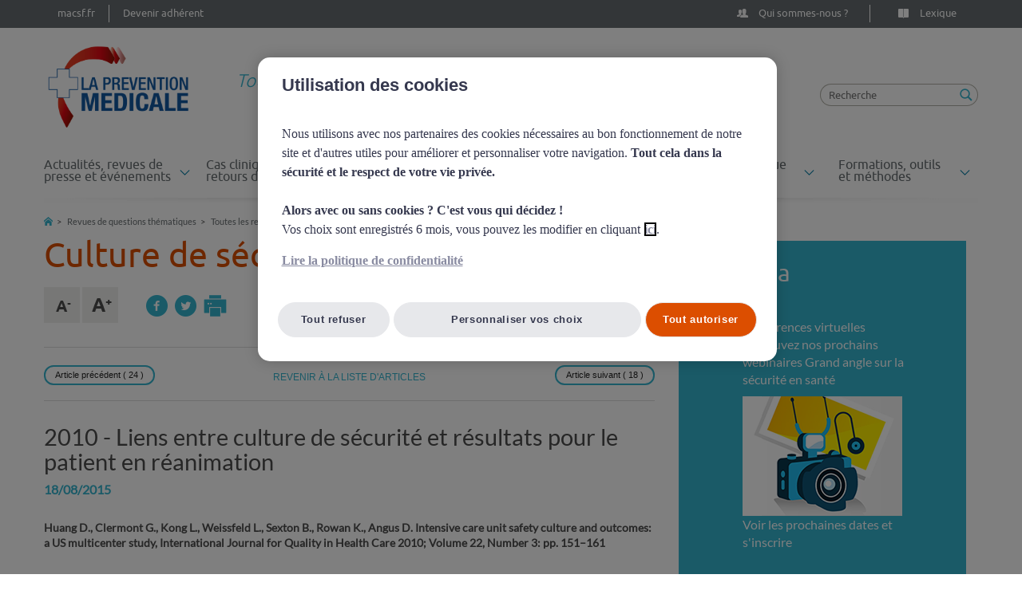

--- FILE ---
content_type: text/html; charset=UTF-8
request_url: https://www.prevention-medicale.org/revues-de-questions-thematiques/toutes-les-revues-de-questions/Culture-de-securite-en-medecine/Liens-entre-culture-de-securite-et-resultats-pour-le-patient-en-reanimation
body_size: 65009
content:
<!doctype html>
<html class="no-js" lang="fr">
	<head>
                <!-- prod -->
        <!-- Début de la mention OneTrust de consentement aux cookies du domaine : prevention-medicale.org -->
        <script type="text/javascript"
                src="https://cdn.cookielaw.org/consent/567e9b47-c6a8-491b-b3ca-73fc2bbcfda9/OtAutoBlock.js"></script>
        <script src="https://cdn.cookielaw.org/scripttemplates/otSDKStub.js" type="text/javascript" charset="UTF-8"
                data-domain-script="567e9b47-c6a8-491b-b3ca-73fc2bbcfda9"></script>
        <script type="text/javascript">
            function OptanonWrapper() {
            }
        </script>
        <!-- Fin de la mention OneTrust de consentement aux cookies du domaine : prevention-medicale.org -->
        <meta charset="utf-8">
            <meta http-equiv="Content-Type" content="text/html; charset=utf-8"/>
                
        
                                                <meta name="description" content="Site de la Prévention Médicale"/>
                                                            <meta name="keywords" content="MACSF Prévention Médicale"/>
                                                            <meta property="og:description" content="Site de la Prévention Médicale"/>
                                                            <meta property="og:title" content="Liens entre culture de sécurité et résultats pour le patient en réanimation"/>
                                                            <title>MACSF Prévention Médicale</title>
                                                                            <meta name="twitter:description" content="Site de la Prévention Médicale"/>
                                                            <meta name="twitter:title" content="Liens entre culture de sécurité et résultats pour le patient en réanimation"/>
                                                                                                                                                                                                <meta name="robots" content="all"/>
                                    <link rel="canonical" href="https://www.prevention-medicale.org/revues-de-questions-thematiques/toutes-les-revues-de-questions/Culture-de-securite-en-medecine/Liens-entre-culture-de-securite-et-resultats-pour-le-patient-en-reanimation" />
        


                                                <link rel="Index" title="Home" href="/"/>
                                                                                <link rel="Shortcut icon" type="image/x-icon" href="/bundles/sitebundle/images/favicon.ico"/>
    
        <meta http-equiv="X-UA-Compatible" content="IE=edge,chrome=1">
    <meta name="viewport" content="width=device-width, initial-scale=1.0, maximum-scale=1.0, user-scalable=0">
    <meta name="author" content="MACSF Prévention Médicale"/>
    <meta name="copyright" content="MACSF Prévention Médicale 2015"/>
    <meta name="MSSmartTagsPreventParsing" content="TRUE"/>
    <meta name="twitter:card" content="summary_large_image"/>
    <meta name="twitter:domain" content="prevention-medicale.org"/>
    <meta name="twitter:creator" content="@MACSF"/>
    <meta name="twitter:site" content="@MACSF">
    <meta property="og:site_name" content="prevention-medicale.org"/>
    <meta property="og:type" content="article"/>

    <link rel="stylesheet" href="/build/prevention_medicale.css">
    <script src="/build/runtime.js"></script><script src="/build/prevention_medicale_js.js"></script>
    <link src="/bundles/pvrezcomment/css/pvrezcomment.css">
    <link rel="shortcut icon" type="image/x-icon" href="/build/preventionmedicale/images/favicon.ico?v=2"/>
</head>

				

    <body><!-- #BeginLibraryItem "/Library/NAVBAR.lbi" -->
                <script type="text/javascript">
        (function(window, document, dataLayerName, id) {
        window[dataLayerName]=window[dataLayerName]||[],window[dataLayerName].push({start:(new Date).getTime(),event:"stg.start"});var scripts=document.getElementsByTagName('script')[0],tags=document.createElement('script');
        function stgCreateCookie(a,b,c){var d="";if(c){var e=new Date;e.setTime(e.getTime()+24*c*60*60*1e3),d="; expires="+e.toUTCString()}document.cookie=a+"="+b+d+"; path=/"}
        var isStgDebug=(window.location.href.match("stg_debug")||document.cookie.match("stg_debug"))&&!window.location.href.match("stg_disable_debug");stgCreateCookie("stg_debug",isStgDebug?1:"",isStgDebug?14:-1);
        var qP=[];dataLayerName!=="dataLayer"&&qP.push("data_layer_name="+dataLayerName),isStgDebug&&qP.push("stg_debug");var qPString=qP.length>0?("?"+qP.join("&")):"";
        tags.async=!0,tags.src="https://macsf.containers.piwik.pro/"+id+".js"+qPString,scripts.parentNode.insertBefore(tags,scripts);
        !function(a,n,i){a[n]=a[n]||{};for(var c=0;c<i.length;c++)!function(i){a[n][i]=a[n][i]||{},a[n][i].api=a[n][i].api||function(){var a=[].slice.call(arguments,0);"string"==typeof a[0]&&window[dataLayerName].push({event:n+"."+i+":"+a[0],parameters:[].slice.call(arguments,1)})}}(i[c])}(window,"ppms",["tm","cm"]);
        })(window, document, 'dataLayer', 'f0704bfe-c0a5-47ed-b56d-2a751bfb359e');
        </script>
        		<nav class="navbar">
            	        	        <div class="container">
    		<ul>
    						<li class="left">
																													<a href="https://www.macsf.fr/" target="_blank" class="nos-partenaires">
											<!--span class="icon"></span-->
				<span class="title">macsf.fr</span>
			</a>
		</li>
			<li class="left">
							<a href="/Header/devenir-adherent" class="nos-partenaires">
							<!--span class="icon"></span-->
				<span class="title">Devenir adhérent</span>
			</a>
		</li>
				<li class="right">
							<a href="/Header/lexique" class="lexique">
							<span class="icon"></span>
				<span class="title">Lexique</span>
			</a>
		</li>
			<li class="right">
							<a href="/Header/qui-sommes-nous" class="qui-sommes-nous">
							<span class="icon"></span>
				<span class="title">Qui sommes-nous ?</span>
			</a>
		</li>
	
    		</ul>
    	</div>
    </nav><!-- #EndLibraryItem --><div class="container"><!-- #BeginLibraryItem "/Library/HEADER.lbi" --><header>
	
    <div class="container">
			<div class="logo"><a href="/"><img src="/build/preventionmedicale/images/logo.png" alt="LA PREVENTION MÉDICALE - Association nationale pour la prévention du risque médical"/></a></div><!-- /logo -->
			<div class="baseline">
                    Tout sur la gestion des risques en sant&eacute;</br>
                    &nbsp;&nbsp;&nbsp;&nbsp;&nbsp;&nbsp;&nbsp;&nbsp;&nbsp;&nbsp;&nbsp;&nbsp;&nbsp;&nbsp;&nbsp;&nbsp;et la s&eacute;curit&eacute; du patient
                </div>
                
                <div class="recherche">
                	<form role="search" method="get" action="/content/search">
                    	<input type="text" placeholder="Recherche" name="SearchText" id="srch-term" class="INPUT-search" />
                       	<input type="submit" value="" />
                    </form> 
                </div>
                <!-- /recherche --> 
                
     </div><!-- #BeginLibraryItem "/Library/MENU.lbi" --><div class="navbar-header">
            <button aria-controls="navbar" aria-expanded="false" data-target="#navbar" data-toggle="collapse" class="navbar-toggle collapsed" type="button">
              <span class="sr-only">Toggle navigation</span>
              <span class="icon-bar"></span>
              <span class="icon-bar"></span>
              <span class="icon-bar"></span>
            </button></div>
          
            <nav class="nav navbar-collapse collapse" id="navbar" >
                <ul>
                        <li class="dropdown">
        <a href="#" class="dropdown-toggle" id="dropdownMenu1" data-toggle="dropdown"
           aria-expanded="true">
            Actualités, revues de presse et événements
        </a>
        <ul class="dropdown-menu nav" role="menu" aria-labelledby="dropdownMenu1">
                            <!-- groupe de sous menus -->
                <li role="presentation" class="menu-group"><a class="menulink"
                                                              href="/actualites-revues-de-presse-et-evenements/toutes-les-actualites"><span
                                class="categorie">Toutes les actualités</span></a>
                    <ul class="liste" role="menu">
                                                                                    <li role="presentation">
                                    <a role="menuitem"
                                       href="/actualites-revues-de-presse-et-evenements/toutes-les-actualites/chirurgien-dentiste">
                                        Chirurgien-dentiste
                                    </a>
                                </li>
                                                                                                                <li role="presentation">
                                    <a role="menuitem"
                                       href="/actualites-revues-de-presse-et-evenements/toutes-les-actualites/Chirurgien">
                                        Chirurgien
                                    </a>
                                </li>
                                                                                                                <li role="presentation">
                                    <a role="menuitem"
                                       href="/actualites-revues-de-presse-et-evenements/toutes-les-actualites/Veterinaire">
                                        Vétérinaire
                                    </a>
                                </li>
                                                                                                                <li role="presentation">
                                    <a role="menuitem"
                                       href="/actualites-revues-de-presse-et-evenements/toutes-les-actualites/sage-femme">
                                        Sage-femme
                                    </a>
                                </li>
                                                    
                                                                                                                                            <li role="presentation" class="menu-special-link">
                                    <a class="menuitem" target="_self"
                                       href="/actualites-revues-de-presse-et-evenements/toutes-les-actualites">
                                        Voir toutes les actualités
                                    </a>
                                </li>
                                                                        </ul>
                </li>
                <!-- /groupe de sous menus -->
                            <!-- groupe de sous menus -->
                <li role="presentation" class="menu-group"><a class="menulink"
                                                              href="/actualites-revues-de-presse-et-evenements/toutes-les-revues-de-presse"><span
                                class="categorie">Toutes les revues de presse</span></a>
                    <ul class="liste" role="menu">
                                                                                    <li role="presentation">
                                    <a role="menuitem"
                                       href="/actualites-revues-de-presse-et-evenements/toutes-les-revues-de-presse/revue-de-presse-janvier-2026">
                                        Revue de presse - Janvier 2026
                                    </a>
                                </li>
                                                                                                                <li role="presentation">
                                    <a role="menuitem"
                                       href="/actualites-revues-de-presse-et-evenements/toutes-les-revues-de-presse/revue-de-presse-decembre-2025">
                                        Revue de presse - Décembre 2025
                                    </a>
                                </li>
                                                                                                                <li role="presentation">
                                    <a role="menuitem"
                                       href="/actualites-revues-de-presse-et-evenements/toutes-les-revues-de-presse/revue-de-presse-novembre-2025">
                                        Revue de presse - Novembre 2025
                                    </a>
                                </li>
                                                                                                                <li role="presentation">
                                    <a role="menuitem"
                                       href="/actualites-revues-de-presse-et-evenements/toutes-les-revues-de-presse/revue-de-presse-octobre-2025">
                                        Revue de presse - Octobre 2025
                                    </a>
                                </li>
                                                    
                                                                                                                                            <li role="presentation" class="menu-special-link">
                                    <a class="menuitem" target="_self"
                                       href="/actualites-revues-de-presse-et-evenements/toutes-les-revues-de-presse">
                                        Voir toutes les revues de presse
                                    </a>
                                </li>
                                                                        </ul>
                </li>
                <!-- /groupe de sous menus -->
                            <!-- groupe de sous menus -->
                <li role="presentation" class="menu-group"><a class="menulink"
                                                              href="/actualites-revues-de-presse-et-evenements/grand-angle-en-sante"><span
                                class="categorie">Grand @ngle sur la sécurité en santé</span></a>
                    <ul class="liste" role="menu">
                                                                                    
 
        <li role="presentation">
        <a role="menuitem" href="/actualites-revues-de-presse-et-evenements/grand-angle-en-sante/pratique-dentaire/grand-angle-douleurs-neuropathiques">
            Les douleurs dentaires neuropathiques : difficultés diagnostiques
        </a>
    </li>
        <li role="presentation">
        <a role="menuitem" href="/actualites-revues-de-presse-et-evenements/grand-angle-en-sante/le-patient-acteur-de-sa-prise-en-charge/prise-en-compte-de-l-avis-des-patients">
            Prise en compte de la satisfaction et du vécu des patients : indicateurs PROMS et PREMS
        </a>
    </li>
        <li role="presentation">
        <a role="menuitem" href="/actualites-revues-de-presse-et-evenements/grand-angle-en-sante/les-troubles-psychiques/troubles-bipolaires-depister-traiter-accompagner">
            Les troubles bipolaires : dépister, traiter, accompagner
        </a>
    </li>
        <li role="presentation">
        <a role="menuitem" href="/actualites-revues-de-presse-et-evenements/grand-angle-en-sante/pratique-veterinaire/zoonoses-transmission-des-virus-de-l-animal-a-l-homme">
            Zoonoses : transmission des virus de l&#039;animal à l&#039;homme
        </a>
    </li>
     
                                                    
                                                                                                                                            <li role="presentation" class="menu-special-link">
                                    <a class="menuitem" target="_self"
                                       href="/actualites-revues-de-presse-et-evenements/grand-angle-en-sante">
                                        Voir toutes les conférences virtuelles
                                    </a>
                                </li>
                                                                        </ul>
                </li>
                <!-- /groupe de sous menus -->
                            <!-- groupe de sous menus -->
                <li role="presentation" class="menu-group"><a class="menulink"
                                                              href="/actualites-revues-de-presse-et-evenements/grand-prix"><span
                                class="categorie">Grand Prix</span></a>
                    <ul class="liste" role="menu">
                                                                                    <li role="presentation">
                                    <a role="menuitem"
                                       href="/actualites-revues-de-presse-et-evenements/grand-prix/resultats-grand-prix-2025">
                                        Les lauréats du Grand Prix 2025 de la Prévention Médicale
                                    </a>
                                </li>
                                                                                                                <li role="presentation">
                                    <a role="menuitem"
                                       href="/actualites-revues-de-presse-et-evenements/grand-prix/1er-grand-prix-2025-prevention-medicale">
                                        1er Grand Prix 2025 de la Prévention Médicale : Pierre-François CECCALDI-CARP pour &quot;Le MenoScore&quot;
                                    </a>
                                </li>
                                                                                                                <li role="presentation">
                                    <a role="menuitem"
                                       href="/actualites-revues-de-presse-et-evenements/grand-prix/2e-grand-prix-2025-prevention-medicale">
                                        2e Grand Prix 2025 de la Prévention Médicale : Priscilla VIAL &amp; Charlotte MARTIN pour leur &quot;Version interactive du chariot d&#039;urgence&quot;
                                    </a>
                                </li>
                                                                                                                <li role="presentation">
                                    <a role="menuitem"
                                       href="/actualites-revues-de-presse-et-evenements/grand-prix/3e-grand-prix-2025-prevention-medicale">
                                        3e Grand Prix 2025 de la Prévention Médicale : Simon BENOLIEL pour &quot;L&#039;Odontoscope&quot;
                                    </a>
                                </li>
                                                    
                                                                                                                                            <li role="presentation" class="menu-special-link">
                                    <a class="menuitem" target="_self"
                                       href="/actualites-revues-de-presse-et-evenements/grand-prix">
                                        Voir tous les articles
                                    </a>
                                </li>
                                                                        </ul>
                </li>
                <!-- /groupe de sous menus -->
                    </ul>
    </li>
    <li class="dropdown">
        <a href="#" class="dropdown-toggle" id="dropdownMenu2" data-toggle="dropdown"
           aria-expanded="true">
            Cas cliniques et retours d&#039;expérience
        </a>
        <ul class="dropdown-menu nav" role="menu" aria-labelledby="dropdownMenu2">
                            <!-- groupe de sous menus -->
                <li role="presentation" class="menu-group"><a class="menulink"
                                                              href="/cas-cliniques-et-retours-d-experience/a-la-une"><span
                                class="categorie">À la une</span></a>
                    <ul class="liste" role="menu">
                                                                            
                                                                                                                                            <li role="presentation" class="menu-special-link">
                                    <a class="menuitem" target="_self"
                                       href="/cas-cliniques-et-retours-d-experience/a-la-une">
                                        Voir tous les articles
                                    </a>
                                </li>
                                                                        </ul>
                </li>
                <!-- /groupe de sous menus -->
                            <!-- groupe de sous menus -->
                <li role="presentation" class="menu-group"><a class="menulink"
                                                              href="/cas-cliniques-et-retours-d-experience/Tous-les-retours-d-experience"><span
                                class="categorie">Tous les retours d&#039;expérience</span></a>
                    <ul class="liste" role="menu">
                                                                                    <li role="presentation">
                                    <a role="menuitem"
                                       href="/cas-cliniques-et-retours-d-experience/Tous-les-retours-d-experience/resultat-examens-anatomopathologiques-non-communiques">
                                        Résultats d&#039;examens anatomopathologiques non communiqués
                                    </a>
                                </li>
                                                                                                                <li role="presentation">
                                    <a role="menuitem"
                                       href="/cas-cliniques-et-retours-d-experience/Tous-les-retours-d-experience/oubli-de-corps-etranger">
                                        Oubli de corps étranger
                                    </a>
                                </li>
                                                                                                                <li role="presentation">
                                    <a role="menuitem"
                                       href="/cas-cliniques-et-retours-d-experience/Tous-les-retours-d-experience/prise-en-charge-difficile-d-une-urgence-vitale-la-nuit">
                                        Prise en charge difficile d&#039;une urgence vitale la nuit
                                    </a>
                                </li>
                                                    
                                                                                                                                            <li role="presentation" class="menu-special-link">
                                    <a class="menuitem" target="_self"
                                       href="/cas-cliniques-et-retours-d-experience/Tous-les-retours-d-experience">
                                        Voir tous les retours d&#039;expérience
                                    </a>
                                </li>
                                                                        </ul>
                </li>
                <!-- /groupe de sous menus -->
                            <!-- groupe de sous menus -->
                <li role="presentation" class="menu-group"><a class="menulink"
                                                              href="/cas-cliniques-et-retours-d-experience/Tous-les-cas-cliniques"><span
                                class="categorie">Tous les cas cliniques</span></a>
                    <ul class="liste" role="menu">
                                                                                    <li role="presentation">
                                    <a role="menuitem"
                                       href="/cas-cliniques-et-retours-d-experience/Tous-les-cas-cliniques/Sage-femme">
                                        Sage-femme
                                    </a>
                                </li>
                                                                                                                <li role="presentation">
                                    <a role="menuitem"
                                       href="/cas-cliniques-et-retours-d-experience/Tous-les-cas-cliniques/Paramedical">
                                        Paramédical
                                    </a>
                                </li>
                                                                                                                <li role="presentation">
                                    <a role="menuitem"
                                       href="/cas-cliniques-et-retours-d-experience/Tous-les-cas-cliniques/Medecin">
                                        Médecin
                                    </a>
                                </li>
                                                                                                                <li role="presentation">
                                    <a role="menuitem"
                                       href="/cas-cliniques-et-retours-d-experience/Tous-les-cas-cliniques/Chirurgien-dentiste">
                                        Chirurgien-dentiste
                                    </a>
                                </li>
                                                                                                                <li role="presentation">
                                    <a role="menuitem"
                                       href="/cas-cliniques-et-retours-d-experience/Tous-les-cas-cliniques/Chirurgien">
                                        Chirurgien
                                    </a>
                                </li>
                                                                                                                <li role="presentation">
                                    <a role="menuitem"
                                       href="/cas-cliniques-et-retours-d-experience/Tous-les-cas-cliniques/Veterinaire">
                                        Vétérinaire
                                    </a>
                                </li>
                                                    
                                                                                                                                            <li role="presentation" class="menu-special-link">
                                    <a class="menuitem" target="_self"
                                       href="/cas-cliniques-et-retours-d-experience/Tous-les-cas-cliniques">
                                        Voir tous les cas cliniques
                                    </a>
                                </li>
                                                                        </ul>
                </li>
                <!-- /groupe de sous menus -->
                    </ul>
    </li>
    <li class="dropdown">
        <a href="#" class="dropdown-toggle" id="dropdownMenu3" data-toggle="dropdown"
           aria-expanded="true">
            Revues de questions thématiques
        </a>
        <ul class="dropdown-menu nav" role="menu" aria-labelledby="dropdownMenu3">
                            <!-- groupe de sous menus -->
                <li role="presentation" class="menu-group"><a class="menulink"
                                                              href="/revues-de-questions-thematiques/toutes-les-revues-de-questions"><span
                                class="categorie">Toutes les revues de questions</span></a>
                    <ul class="liste" role="menu">
                                                                                    <li role="presentation">
                                    <a role="menuitem"
                                       href="/revues-de-questions-thematiques/toutes-les-revues-de-questions/briefing-huddles-et-check-lists">
                                        Briefing, huddles et check-lists
                                    </a>
                                </li>
                                                                                                                <li role="presentation">
                                    <a role="menuitem"
                                       href="/revues-de-questions-thematiques/toutes-les-revues-de-questions/Signalement-des-EIG-par-les-patients-PRIMS-PROMS-PREMS">
                                        Signalement des EIG par les patients, PRIMS, PROMS, PREMS
                                    </a>
                                </li>
                                                                                                                <li role="presentation">
                                    <a role="menuitem"
                                       href="/revues-de-questions-thematiques/toutes-les-revues-de-questions/Maitrise-de-l-innovation">
                                        Maîtrise de l&#039;innovation
                                    </a>
                                </li>
                                                                                                                <li role="presentation">
                                    <a role="menuitem"
                                       href="/revues-de-questions-thematiques/toutes-les-revues-de-questions/Dossier-medical-informatise-informatisation-medicale">
                                        Dossier médical informatisé, informatisation médicale
                                    </a>
                                </li>
                                                                                                                <li role="presentation">
                                    <a role="menuitem"
                                       href="/revues-de-questions-thematiques/toutes-les-revues-de-questions/couts-de-la-qualite-et-de-la-non-qualite-risques-associes-au-paiement-a-la-performance">
                                        Coûts de la qualité et de la non qualité, risques associés au paiement à la performance
                                    </a>
                                </li>
                                                                                                                <li role="presentation">
                                    <a role="menuitem"
                                       href="/revues-de-questions-thematiques/toutes-les-revues-de-questions/Culture-de-l-autonomie-du-medecin-et-du-patient">
                                        Culture de l&#039;autonomie du médecin et du patient
                                    </a>
                                </li>
                                                    
                                                                                                                                            <li role="presentation" class="menu-special-link">
                                    <a class="menuitem" target="_self"
                                       href="/revues-de-questions-thematiques/toutes-les-revues-de-questions">
                                        Voir toutes les revues de questions
                                    </a>
                                </li>
                                                                        </ul>
                </li>
                <!-- /groupe de sous menus -->
                    </ul>
    </li>
    <li class="dropdown">
        <a href="#" class="dropdown-toggle" id="dropdownMenu4" data-toggle="dropdown"
           aria-expanded="true">
            Médiathèque
        </a>
        <ul class="dropdown-menu nav" role="menu" aria-labelledby="dropdownMenu4">
                            <!-- groupe de sous menus -->
                <li role="presentation" class="menu-group"><a class="menulink"
                                                              href="/Mediatheque/toute-la-bibliotheque"><span
                                class="categorie">Toute la bibliothèque</span></a>
                    <ul class="liste" role="menu">
                                                                                    <li role="presentation">
                                    <a role="menuitem"
                                       href="/Mediatheque/toute-la-bibliotheque/materiel-defectueux-obligations-responsabilite-cadre-sante">
                                        Matériel défectueux : obligations et responsabilité du cadre de santé
                                    </a>
                                </li>
                                                                                                                <li role="presentation">
                                    <a role="menuitem"
                                       href="/Mediatheque/toute-la-bibliotheque/distribution-medicaments-confiee-a-aide-soignant">
                                        Distribution de médicaments confiée à un aide-soignant
                                    </a>
                                </li>
                                                                                                                <li role="presentation">
                                    <a role="menuitem"
                                       href="/Mediatheque/toute-la-bibliotheque/annonce-dommage-peroperatoire">
                                        L&#039;annonce d&#039;un dommage peropératoire
                                    </a>
                                </li>
                                                                                                                <li role="presentation">
                                    <a role="menuitem"
                                       href="/Mediatheque/toute-la-bibliotheque/prescription-orale-erreurs-medicamenteuses">
                                        Prescription orale et erreurs médicamenteuses
                                    </a>
                                </li>
                                                                                                                <li role="presentation">
                                    <a role="menuitem"
                                       href="/Mediatheque/toute-la-bibliotheque/gestion-risques">
                                        Qu&#039;est-ce-que la gestion des risques ?
                                    </a>
                                </li>
                                                                                                                <li role="presentation">
                                    <a role="menuitem"
                                       href="/Mediatheque/toute-la-bibliotheque/grand-angle-securite-sante">
                                        Grand Angle sur la sécurité en santé
                                    </a>
                                </li>
                                                    
                                                                                                                                            <li role="presentation" class="menu-special-link">
                                    <a class="menuitem" target="_self"
                                       href="/Mediatheque/toute-la-bibliotheque">
                                        Voir toutes les vidéos
                                    </a>
                                </li>
                                                                        </ul>
                </li>
                <!-- /groupe de sous menus -->
                    </ul>
    </li>
    <li class="dropdown">
        <a href="#" class="dropdown-toggle" id="dropdownMenu5" data-toggle="dropdown"
           aria-expanded="true">
            Dossiers du risque en santé
        </a>
        <ul class="dropdown-menu nav" role="menu" aria-labelledby="dropdownMenu5">
                            <!-- groupe de sous menus -->
                <li role="presentation" class="menu-group"><a class="menulink"
                                                              href="/dossiers-du-risque-en-sante/dossiers-du-risque"><span
                                class="categorie">Dossiers du risque</span></a>
                    <ul class="liste" role="menu">
                                                                                    
 
        <li role="presentation">
        <a role="menuitem" href="/dossiers-du-risque-en-sante/dossiers-du-risque/Le-patient-et-la-securite-des-soins/implication-patient-securite">
            Le patient, l’impliquer dans sa sécurité
        </a>
    </li>
        <li role="presentation">
        <a role="menuitem" href="/dossiers-du-risque-en-sante/dossiers-du-risque/Le-patient-et-la-securite-des-soins/infections-associees-soins-nosocomiales">
            Les infections associées aux soins (IAS)
        </a>
    </li>
        <li role="presentation">
        <a role="menuitem" href="/dossiers-du-risque-en-sante/dossiers-du-risque/La-pratique-en-cabinet/cabinet-gestion-risques">
            Pratique en cabinet : gestion des risques des médecins et des chirurgiens-dentistes
        </a>
    </li>
        <li role="presentation">
        <a role="menuitem" href="/dossiers-du-risque-en-sante/dossiers-du-risque/Organisation-coordination-et-securite/parcours-soins-ville-hopital">
            Parcours de soins du patient
        </a>
    </li>
     
                                                    
                                                    <li role="presentation" class="menu-special-link">
                                <a class="menuitem"
                                   href="/dossiers-du-risque-en-sante/dossiers-du-risque">
                                    Voir tous les dossiers
                                </a>
                            </li>
                                            </ul>
                </li>
                <!-- /groupe de sous menus -->
                    </ul>
    </li>
    <li class="dropdown">
        <a href="#" class="dropdown-toggle" id="dropdownMenu6" data-toggle="dropdown"
           aria-expanded="true">
            Formations, outils et méthodes
        </a>
        <ul class="dropdown-menu nav" role="menu" aria-labelledby="dropdownMenu6">
                            <!-- groupe de sous menus -->
                <li role="presentation" class="menu-group"><a class="menulink"
                                                              href="/formations-outils-et-methodes/formations"><span
                                class="categorie">Nos formations en gestion des risques</span></a>
                    <ul class="liste" role="menu">
                                                                            
                                                                                                                                            <li role="presentation" class="menu-special-link">
                                    <a class="menuitem" target="_self"
                                       href="/formations-outils-et-methodes/formations">
                                        Voir toutes nos formations
                                    </a>
                                </li>
                                                                        </ul>
                </li>
                <!-- /groupe de sous menus -->
                            <!-- groupe de sous menus -->
                <li role="presentation" class="menu-group"><a class="menulink"
                                                              href="/formations-outils-et-methodes/methodes-de-prevention"><span
                                class="categorie">Méthodes de prévention</span></a>
                    <ul class="liste" role="menu">
                                                                            
                                                    <li role="presentation" class="menu-special-link">
                                <a class="menuitem"
                                   href="/formations-outils-et-methodes/methodes-de-prevention">
                                    Voir toutes les fiches méthode
                                </a>
                            </li>
                                            </ul>
                </li>
                <!-- /groupe de sous menus -->
                            <!-- groupe de sous menus -->
                <li role="presentation" class="menu-group"><a class="menulink"
                                                              href="/formations-outils-et-methodes/fiches-situations-risque"><span
                                class="categorie">Fiches situations à risque</span></a>
                    <ul class="liste" role="menu">
                                                                            
                                                    <li role="presentation" class="menu-special-link">
                                <a class="menuitem"
                                   href="/formations-outils-et-methodes/fiches-situations-risque">
                                    Voir toutes les fiches situations à risque
                                </a>
                            </li>
                                            </ul>
                </li>
                <!-- /groupe de sous menus -->
                    </ul>
    </li>

                </ul>
            </nav>
            <!-- /menu --><!-- #EndLibraryItem --></header><!-- #EndLibraryItem --><!-- /header -->

        <div class="page">
	<ol class="breadcrumb">	
		<ul id="wo-breadcrumbs" class="breadcrumb" itemscope	itemtype="https://schema.org/BreadcrumbList"><li><a href="/"><img
			src="/build/preventionmedicale/images/picto-home-breadcrumb.png"
			alt="Retour à l'acceuil" /></a></li><li   itemprop="itemListElement" itemscope itemtype="http://schema.org/ListItem"><a href="/revues-de-questions-thematiques" itemprop="item" ><span itemprop="name">Revues de questions thématiques</span><meta itemprop="position" content="1" /></a><span class='separator'></span></li><li   itemprop="itemListElement" itemscope itemtype="http://schema.org/ListItem"><a href="/revues-de-questions-thematiques/toutes-les-revues-de-questions" itemprop="item" ><span itemprop="name">Toutes les revues de questions</span><meta itemprop="position" content="2" /></a><span class='separator'></span></li><li   itemprop="itemListElement" itemscope itemtype="http://schema.org/ListItem"><a href="/revues-de-questions-thematiques/toutes-les-revues-de-questions/Culture-de-securite-en-medecine" itemprop="item" ><span itemprop="name">Culture de sécurité en médecine</span><meta itemprop="position" content="3" /></a><span class='separator'></span></li><li   itemprop="itemListElement" itemscope itemtype="http://schema.org/ListItem"><span itemprop="name">Liens entre culture de sécurité et résultats pour le patient en réanimation</span><meta itemprop="position" content="4" /></li></ul>

	</ol>
	<section class="content col-lg-8 col-md-8">
					<h1>Culture de sécurité en médecine</h1>

		<div class="row bloc-outils">
		<!-- #BeginLibraryItem "/Library/outils.lbi" -->
		    <ul class="taille-texte col-lg-2">
                <li><a href="javascript:void(0)" id="zoomtab-" class="decreaseFont"><img src="/build/preventionmedicale/images/picto-A-moins.png" alt="Réduire le texte de la page"/></a></li>
<li><a href="javascript:void(0)" id="zoomtab+" class="increaseFont"><img src="/build/preventionmedicale/images/picto-A-plus.png" alt="Agrandir le texte de la page"/></a></li>

<script language="javascript">
	var changeFontSize = function (increaseFont) {
		var fontTargets = new Array('.page .bloc-mot-lexique ul li','.page .bloc-mot-lexique ol li','.page .bloc-mot-lexique a','.page .bloc-mot-lexique p', '.page .bloc-paragraphe h2', '.page .bloc-mot-lexique h2', '.page .last-revues h2', '.page .bloc-paragraphe h3', '.page .bloc-paragraphe h5', '.page .bloc-paragraphe h6', '.page .bloc-chapo p', '.page .bloc-paragraphe h4','.page .bloc-mot-lexique h4', '.page .last-revues h4' , '.page .bloc-paragraphe ul li', '.page .bloc-paragraphe ol li', '.page .bloc-paragraphe a','.page .bloc-paragraphe p','.page .bloc-credits span','.page .bloc-credits', '.page .bloc-credit-no-border span', '.page .last-revues ul li a', '.page .last-revues ul li span', '.page .last-revues ol li', '.page .tag li', '.page .bloc-sommaire ul li a', '.page .ligne-resultat p', '.page .resultat p', '.page .list-detail-revue p', '.page .list-detail-revue h2 a', '.page .ligne-detail-revue span.date', '.page .resume-detail-revue p','.page .resume-avis p','.page .resume-detail-revue .ezxmltext-field p' );
	
	    fontTargets.forEach(function (element) {
	        var $element = $(element);
	        var newFontSize;
	        var currentFontSize = $element.css('font-size');
	        var currentFontSizeNum = parseFloat(currentFontSize);
	        if (increaseFont) {
	            $element.css('font-size', 0);
	            newFontSize = currentFontSizeNum + 0.5;
	        } else {
	            newFontSize = currentFontSizeNum - 0.5;
	        }
	        $element.css('font-size', newFontSize);
	    });
	};
	
	$(document).ready(function () {

		var originalFontSize = $('html').css('font-size');
		var i = 0;
		$(".resetFont").on('click',(function(){
	    	$('html').css('font-size', originalFontSize);
	  	}
	  	));
	    // Increase Font Size
	    $(".increaseFont").on('click', function () {
			if (i>=0 && i<3){
		        changeFontSize(true);
		        i = i + 1;
			}
	    });
	    // Decrease Font Size
	    $(".decreaseFont").on('click', function () {
		    if (i>0) 
		    {
	        	changeFontSize(false);
	        	i = i - 1;
		    }
	    });
	});
</script>
            </ul>
            <ul class="outils col-lg-6">
               <li><a  target="_blank" href="https://www.facebook.com/sharer/sharer.php?u=/revues-de-questions-thematiques/toutes-les-revues-de-questions/Culture-de-securite-en-medecine/Liens-entre-culture-de-securite-et-resultats-pour-le-patient-en-reanimation"><img src="/build/preventionmedicale/images/picto-facebook.png" alt="Facebook"  /></a></li>
<li><a href="" onclick="javascript:twitterShare();"><img src="/build/preventionmedicale/images/picto-twitter.png" alt="Twitter"/></a></li>
<script type="text/javascript">
function twitterShare() {
	window.open("https://twitter.com/share?via=Prevention_Med&url=https://www.prevention-medicale.org/revues-de-questions-thematiques/toutes-les-revues-de-questions/Culture-de-securite-en-medecine/Liens-entre-culture-de-securite-et-resultats-pour-le-patient-en-reanimation&text="+document.title);
}
</script>



<li><a href="" onclick="impression();"><img src="/build/preventionmedicale/images/picto-print.png" alt="Imprimer la page"/></a></li>

<div class="modal fade" id="myModal3" tabindex="-1" role="dialog" aria-labelledby="myModalLabel" aria-hidden="true">
	<div class="modal-dialog">
	    <div class="modal-content">
		    <div class="modal-header">
		    	<button type="button" class="close" data-dismiss="modal" aria-label="Close"><span aria-hidden="true">x</span></button>
		    	<h4 class="modal-title" id="myModalLabel" style="text-align: center;">Envoyer à un ami</h4>
		    </div>
		    <div class="modal-body">
		    	
		    </div>
	  	</div>
	</div>
</div>

<script>
function googleShare() {
	window.open("https://plus.google.com/share?url="+document.location.href);
}
function impression(){
	document.getElementById('minihead').style.display = 'none'; 
	//document.getElementsByClassName('row bloc-outils').style.display = 'none'; 
	window.print();
	}
</script>
            </ul>
         </div>
         <!-- #EndLibraryItem --> 
        	
		
            <div class="row ligne-navigation articles">
            	<div class="col-lg-3 col-md-3 prev">
                	<ul class="pagination">
                        <li>                          			<a aria-label="Previous" href="/revues-de-questions-thematiques/toutes-les-revues-de-questions/Culture-de-securite-en-medecine/Liens-entre-qualite-securite-et-resultats-concrets-dans-les-hopitaux-MCO">
                            		<span aria-hidden="true">Article précédent ( 24 )</span>
                          			</a>
                          									</li>
                      </ul>
                </div>
                <div class="col-lg-6 col-md-6">
                     <a href="/revues-de-questions-thematiques/toutes-les-revues-de-questions/Culture-de-securite-en-medecine" class="retour-liste">Revenir à la liste d'articles</a>
                </div>
                <div class="col-lg-3 col-md-3 next">
                
                	<ul class="pagination">
                        <li>                          <a aria-label="Next" href="/revues-de-questions-thematiques/toutes-les-revues-de-questions/Culture-de-securite-en-medecine/Relations-culture-de-securite-et-defenses-organisationnelles-aux-urgences">
                            <span aria-hidden="true">Article suivant ( 18 )</span>
                          </a>
						                        </li>
                      </ul>
                
                </div>
</div>

		        
            <div class="detail-article-revue">
            	<div class="ligne-detail-revue">
		            		             	<h2>2010  - <span class="ezstring-field">Liens entre culture de sécurité et résultats pour le patient en réanimation</span></h2>
		        			        	<span class="date">18/08/2015</span>
		        			             	<p><div class="ezrichtext-field"><p><strong>Huang D., Clermont G., Kong L., Weissfeld L., Sexton B., Rowan K., Angus D. Intensive care unit safety culture and outcomes: a US multicenter study, International Journal for Quality in Health Care 2010; Volume 22, Number 3: pp. 151&ndash;161</strong></p>
</div>
</p>
		        	            	</div>
            	
            	<div class="resume-detail-revue">
            		<h3>Résumé</h3>
            				             	<p><div class="ezrichtext-field"><p>Etude sur 33 services d&rsquo;urgences Hollandais o&ugrave; on mesure d&rsquo;un c&ocirc;t&eacute; la mise en place de d&eacute;fenses de s&eacute;curit&eacute; du patient sur 7 dimensions en lien avec la culture du service et de l&rsquo;autre des indicateurs objectifs de pratique dans le service sur ces dimensions (feedback, communications, transmissions, implication objective du management, etc.) . Les 7 dimensions sont : l&rsquo;insertion d&rsquo;une formation sp&eacute;cifique &agrave; la s&eacute;curit&eacute; du patient dans la formation des internes, le rappel de la priorit&eacute; s&eacute;curit&eacute; au quotidien aux internes dans leurs pratiques, l&rsquo;&eacute;valuation de ces internes sur cette dimension Patient safety, la pratique de revue de dossiers/RMMS, la supervision organis&eacute;e dans le service tout entier sur ce th&egrave;me, et la pratique de revue d&rsquo;imagerie m&eacute;dicale et d&rsquo;examens compl&eacute;mentaires. Le questionnaire sur ces 7 dimensions est le COMPaZ pour &eacute;valuer la culture de s&eacute;curit&eacute; du patient, traduction hollandaise de la version US du HOSPSC. Les r&eacute;sultats sont assez amusants dans la mesure o&ugrave; les formations aux internes (et donc le niveau obtenu au HASPSC) varient en fonction de l&rsquo;&eacute;tat per&ccedil;u de la situation : dans les h&ocirc;pitaux qui ont d&eacute;j&agrave; une pratique av&eacute;r&eacute;e de bonnes transmission, cet aspect n&rsquo;est plus enseign&eacute; aux internes&hellip; Tout se passe comme si la perception globale de l&rsquo;&eacute;tat du service pousse ou non &agrave; la n&eacute;cessit&eacute; de mettre l&rsquo;accent sur la culture de s&eacute;curit&eacute; ; avec un effet paradoxal mais compr&eacute;hensible, moins il y a de probl&egrave;me per&ccedil;u, moins on pousse &agrave; l&rsquo;obtention d&rsquo;am&eacute;lioration et moins le score &agrave; l&rsquo;HOSPSC est bon puisque les actions en sont pas entreprises.</p>
</div>
</p>
		        	            	</div>
					
				
				<div class="resume-avis">
				
            	<h3 class="h3Etoiles">Mon avis</h3>
	            	<div class="etoiles">
	            		            		<img src="/build/preventionmedicale/images/picto-avis-on.png"/>
	            		            		            		<img src="/build/preventionmedicale/images/picto-avis-on.png"/>
	            		            		            		<img src="/build/preventionmedicale/images/picto-avis-on.png"/>
	            		            		            		<img src="/build/preventionmedicale/images/picto-avis-off.png"/>
	            		            	</div>
	            	
	            				        	<p><div class="ezrichtext-field"><p>Tr&egrave;s paradoxal et provocateur, et finalement pas si b&ecirc;te&hellip;</p>
</div>
</p>
			        	
			        				</div>
						        <div class="action">
		        	<a href="http://intqhc.oxfordjournals.org/content/22/3/151.abstract" target="_blank" class="btn">Lire l'article</a>
		        					        				        	 <span class="lang"><img src="/build/preventionmedicale/images/article-lang_uk.png" alt="Anglais"/></span>
				        				                	</div>
            	            </div>
	</section>
		<aside class="right col-lg-4 col-md-4">
        	
	            		                        	<!-- #BeginLibraryItem "/Library/BLOC-ref-biblio.lbi" -->
	<div class="aside-box references-bibliographiques">
	<div class="aside-header">
		<h2>Agenda</h2>
	</div>
	<div class="aside-content">
		<ul class="list">
						<li>
			<span class="icon"></span>
			<span>
				<span><span class="ezstring-field">Conférences virtuelles</span></span>
				<span><div class="ezrichtext-field"><p>Retrouvez nos prochains webinaires Grand angle sur la s&eacute;curit&eacute; en sant&eacute;</p>        
<div  class="align-center ibexa-embed-type-image">
    
    <div class="content-view-embed">
    <div class="class-image">
        <div class="attribute-image">
                            <div class="attribute-image full-head">
                                                                                <img class="img-responsive" src="https://www.prevention-medicale.org/var/pm/storage/images-versioned/images/media/images/grand-angle/67291-1-fre-FR/grand-angle.png"
            	             	             	 alt="grand angle"
            	             	 title = "grand angle"

            />
                

                                                        </div>
                    </div>
    </div>
</div>

</div>

</div>
</span>
				<span>
													
				    				<a target="_self" href="https://www.prevention-medicale.org/actualites-revues-de-presse-et-evenements/grand-angle-en-sante" >
    				Voir les prochaines dates et s&#039;inscrire
    				</a>
							</span>
			</span>
			</li>
					</ul>
				</div>
	</div>
	<!-- #EndLibraryItem -->
	<!-- /actualites -->


	            		                        	<div class="aside-box cas-clinique">
	<div class="aside-header">
	<h2>Cas Cliniques du mois</h2>
		</div>
	<div class="aside-content">
		<ul class="list">
						<li><a href="/cas-cliniques-et-retours-d-experience/Tous-les-cas-cliniques/Chirurgien/absence-suivi-resultats-post-exerese-tumeur-testiculaire">
			<span class="icon"></span>
			<span>
				<span>Absence de suivi des résultats après exérèse d&#039;une tumeur testiculaire</span>
				<span class="date">
						16/01/2026
				</span>
			</span>
			</a></li>
						<li><a href="/cas-cliniques-et-retours-d-experience/Tous-les-cas-cliniques/Medecin/paraplegie-flasque-postoperatoire-immediat">
			<span class="icon"></span>
			<span>
				<span>Paraplégie flasque en postopératoire immédiat</span>
				<span class="date">
						16/12/2025
				</span>
			</span>
			</a></li>
						<li><a href="/cas-cliniques-et-retours-d-experience/Tous-les-cas-cliniques/Veterinaire/complication-intervention-banale-non-medicale-tortue">
			<span class="icon"></span>
			<span>
				<span>Complication sur une intervention banale à visée non médicale sur une tortue</span>
				<span class="date">
						03/12/2025
				</span>
			</span>
			</a></li>
					</ul>
		<a href="/cas-cliniques-et-retours-d-experience/Tous-les-cas-cliniques" class="btn">Voir tous les cas cliniques</a>
	</div>
	</div><!-- #EndLibraryItem -->


	                        
             
        </aside>
</div>

    	<div class="clearfix"></div><!-- #BeginLibraryItem "/Library/FOOTER.lbi" -->
<footer>
            <div class="footer-box">
            <div class="footer-header">
                <h2>Actualités, revues de presse et événements</h2>
            </div>
            <ul class="footer-content">
                                    <li><a href="/actualites-revues-de-presse-et-evenements/toutes-les-actualites">
                        Toutes les actualités
                    </a></li>
                                    <li><a href="/actualites-revues-de-presse-et-evenements/toutes-les-revues-de-presse">
                        Toutes les revues de presse
                    </a></li>
                                    <li><a href="/actualites-revues-de-presse-et-evenements/grand-angle-en-sante">
                        Grand @ngle sur la sécurité en santé
                    </a></li>
                                    <li><a href="/actualites-revues-de-presse-et-evenements/grand-prix">
                        Grand Prix
                    </a></li>
                            </ul>
        </div>
        <div class="footer-box">
            <div class="footer-header">
                <h2>Cas cliniques et retours d&#039;expérience</h2>
            </div>
            <ul class="footer-content">
                                    <li><a href="/cas-cliniques-et-retours-d-experience/Tous-les-cas-cliniques">
                        Tous les cas cliniques
                    </a></li>
                                    <li><a href="/cas-cliniques-et-retours-d-experience/Tous-les-retours-d-experience">
                        Tous les retours d&#039;expérience
                    </a></li>
                                    <li><a href="/cas-cliniques-et-retours-d-experience/a-la-une">
                        À la une
                    </a></li>
                            </ul>
        </div>
        <div class="footer-box">
            <div class="footer-header">
                <h2>Revues de questions thématiques</h2>
            </div>
            <ul class="footer-content">
                                    <li><a href="/revues-de-questions-thematiques/toutes-les-revues-de-questions">
                        Toutes les revues de questions
                    </a></li>
                            </ul>
        </div>
        <div class="footer-box">
            <div class="footer-header">
                <h2>Médiathèque</h2>
            </div>
            <ul class="footer-content">
                                    <li><a href="/Mediatheque/toute-la-bibliotheque">
                        Toute la bibliothèque
                    </a></li>
                            </ul>
        </div>
        <div class="footer-box">
            <div class="footer-header">
                <h2>Dossiers du risque en santé</h2>
            </div>
            <ul class="footer-content">
                                    <li><a href="/dossiers-du-risque-en-sante/dossiers-du-risque">
                        Dossiers du risque
                    </a></li>
                            </ul>
        </div>
        <div class="footer-box">
            <div class="footer-header">
                <h2>Formations, outils et méthodes</h2>
            </div>
            <ul class="footer-content">
                                    <li><a href="/formations-outils-et-methodes/fiches-situations-risque">
                        Fiches situations à risque
                    </a></li>
                                    <li><a href="/formations-outils-et-methodes/methodes-de-prevention">
                        Méthodes de prévention
                    </a></li>
                                    <li><a href="/formations-outils-et-methodes/formations">
                        Nos formations en gestion des risques
                    </a></li>
                            </ul>
        </div>

    <div class="clearfix"></div>
</footer><!-- /footer -->
<div class="clearfix"></div>
<div class="bottom-bar">
    <div class="logo"></div>
    <nav>
        <ul>
            <li><span>Tous droits réservés Copyright 2015</span></li>
                <li>
                    <a href="/Mentions-legales">Mentions légales</a>
            </li>
    <li>
                    <a href="#myModal" data-toggle="modal">Contact</a>
         	                        </li>
<li>
 <a href="/cookiespreferences" onclick="OneTrust.ToggleInfoDisplay(); return false;">Paramètres de cookies</a>
</li>
<div class="modal fade" id="myModal" tabindex="-1" role="dialog" aria-labelledby="myModalLabel" aria-hidden="true">
  <div class="modal-dialog">
    <div class="modal-content">
      <div class="modal-header">
        <button type="button" class="close" data-dismiss="modal" aria-label="Close"><span aria-hidden="true">x</span></button>
        <h4 class="modal-title" id="myModalLabel">Contact</h4>
      </div>
      <div class="modal-body">
       <iframe src="/Contact" scrolling="yes" width="100%" height="600px"></iframe>
    </div>
  </div>
</div>

        </ul>
    </nav>
    <nav class="menu-header">
        <ul>
            							<li>
																													<a href="https://www.macsf.fr/" target="_blank" class="nos-partenaires first">
											macsf.fr
			</a>
		</li>
					<li>
							<a href="/Header/devenir-adherent" class="nos-partenaires">
							Devenir adhérent
			</a>
		</li>
							<li>
							<a href="/Header/qui-sommes-nous" class="qui-sommes-nous">
							Qui sommes-nous ?
			</a>
		</li>
					<li>
							<a href="/Header/lexique" class="lexique">
							Lexique
			</a>
		</li>
	
        </ul>
    </nav>
</div><!-- /bottom-bar -->
<!-- #EndLibraryItem --></div>

<!-- HEADER SCROLL -->
<script type="text/javascript">
    (function ($) {

        var minihead = document.getElementById('minihead');
        if (minihead) {
            $(document).scroll(function (e) {

                var st = $(window).scrollTop();
                minihead.style.top = (st >= 120 ? '0' : '-600') + 'px';
            });
        }
    })(jQuery);
</script>

<!-- PROGRESS BAR  -->
<script type="text/javascript">
    var $ = jQuery.noConflict();
    $(window).scroll(function () {

        //Calcule la hauteur de la page entière
        var h = $(document).height();
        //Détermine la position de la page
        var s = $(window).scrollTop();
        //Calcule la hauteur de page visible
        var w = $(window).height();

        //Formule mathématique pour calculer p le pourcentage de progression
        var t = (s / h) * w;
        var p = Math.ceil((s + t) / h * 110) + 1;

        //Modification de la barre de progression en fonction de p
        $('#barre').width(p + '%');
        if (s > 150) {
            //Modification CSS si l'utilisauter a scrollé plus de 150px
            $('#barre').height(3);
            $('#progression').css('height', '3px');
            $('.progression-titre').css('opacity', '1');
            $('.progression-titre').css('display', 'block');
        } else {
            //Modification CSS si l'utilisateur a scrollé moins de 150px
            $('#barre').height(3);
            $('#progression').css('height', '3px');
            $('.progression-titre').css('opacity', '0');
            $('.progression-titre').css('display', 'none');
        }
    });
</script>
    </body>
</html>


--- FILE ---
content_type: text/html; charset=UTF-8
request_url: https://www.prevention-medicale.org/Contact
body_size: 4121
content:
<!doctype html>
<html class="no-js" lang="fr">
<head>
    <meta charset="utf-8">
    <meta http-equiv="X-UA-Compatible" content="IE=edge,chrome=1">
    <meta name="viewport" content="width=device-width, initial-scale=1.0, maximum-scale=1.0, user-scalable=0">
    <title>TITLE</title>
    <link rel="stylesheet" href="/build/prevention_medicale.css">
    <script src="/build/runtime.js"></script><script src="/build/prevention_medicale_js.js"></script>
</head>
<body>
    <form name="form" method="post" id="form_contact" data-toggle="validator">
    <form>
        <div class="row contact">
            <div class="col-lg-12">
                <div class="form-group">
                    <label for="votreSujet">Sujet</label>
                    <input type="text" id="form_subject" name="form[subject]" required="required" class="form-control" placeholder="Entrer sujet" id="votreSujet" data-error="Ce champ est obligatoire" required="required" />
                    <div class="help-block with-errors"></div>
                </div>
                <div class="form-group">
                    <label for="votreCommentaire">Votre commentaire *</label>
                    <textarea id="form_comment" name="form[comment]" required="required" class="form-control" rows="3" id="votreCommentaire" data-error="Ce champ est obligatoire" required="required"></textarea>
                    <div class="help-block with-errors"></div>
                </div>
            </div>
            <div class="col-lg-6 col-md-6 col-sm-6 col-xs-6">
                <div class="form-group">
                    <label for="votreNom">Votre nom * </label>
                    <input type="text" id="form_lastName" name="form[lastName]" required="required" class="form-control" id="votreNom" placeholder="Entrer nom" data-error="Ce champ est obligatoire" required="required" />
                    <div class="help-block with-errors"></div>
                </div>
                <div class="form-group">
                    <label for="exampleInputProfession">Profession</label>
                    <input type="text" id="form_profession" name="form[profession]" class="form-control" placeholder="Profession" />
                </div>
                <div class="form-group">
                    <label for="exampleInputTel">Téléphone</label>
                    <input type="number" id="form_phone" name="form[phone]" class="form-control" placeholder="Téléphone" data-error="Veuillez saisir un numéro téléphone valide" min="100000000" max="9999999999" />
                    <div class="help-block with-errors"></div>
                </div>
            </div>
            <div class="col-lg-6 col-md-6 col-sm-6 col-xs-6">
                <div class="form-group">
                    <label for="votrePenom">Prénom *</label>
                    <input type="text" id="form_firstName" name="form[firstName]" required="required" class="form-control" placeholder="Entrer prénom" id="votre Prénom" data-error="Ce champ est obligatoire" required="required" />
                    <div class="help-block with-errors"></div>
                </div>
                <div class="form-group">
                    <label for="votreEmail">Votre Email *</label>
                    <input type="email" id="form_email" name="form[email]" required="required" class="form-control" placeholder="Email" id="votre Email" data-error="Ce champ est obligatoire" required="required" />
                    <div class="help-block with-errors"></div>
                </div>
            </div>
        </div>
        <div style='text-align:center'>
                    </div>
                <div class="modal-footer form-group">
            <button type="submit" class="btn btn-primary">Envoyer</button>
        </div>
        <input type="hidden" id="form__token" name="form[_token]" value="e3652054e56b8bc5c.0KQKoyPRHgWpzCGQl3IGE9AAm5dHWU-_-8GnffhxB_0.scN-4EmLf2L8lXf72zBUdrpI7N0fOCDPlfnhC4IhSJuf6mPWEJdka5ycTg" />
    </form>
    </form>
<script>
    $(function () {
        $('#form_contact').validator();
    });
</script>
</body>
</html>


--- FILE ---
content_type: text/css
request_url: https://www.prevention-medicale.org/build/prevention_medicale.css
body_size: 36157
content:
/*!
 * Bootstrap v3.3.4 (http://getbootstrap.com)
 * Copyright 2011-2015 Twitter, Inc.
 * Licensed under MIT (https://github.com/twbs/bootstrap/blob/master/LICENSE)
 */

/*! normalize.css v3.0.2 | MIT License | git.io/normalize */
html {
  font-family: sans-serif;
  -webkit-text-size-adjust: 100%;
     -ms-text-size-adjust: 100%;
}
body {
  margin: 0;
}
article,
aside,
details,
figcaption,
figure,
footer,
header,
hgroup,
main,
menu,
nav,
section,
summary {
  display: block;
}
audio,
canvas,
progress,
video {
  display: inline-block;
  vertical-align: baseline;
}
audio:not([controls]) {
  display: none;
  height: 0;
}
[hidden],
template {
  display: none;
}
a {
  background-color: transparent;
}
a:active,
a:hover {
  outline: 0;
}
abbr[title] {
  border-bottom: 1px dotted;
}
b,
strong {
  font-weight: bold;
}
dfn {
  font-style: italic;
}
h1 {
  margin: .67em 0;
  font-size: 2em;
}
mark {
  color: #000;
  background: #ff0;
}
small {
  font-size: 80%;
}
sub,
sup {
  position: relative;
  font-size: 75%;
  line-height: 0;
  vertical-align: baseline;
}
sup {
  top: -.5em;
}
sub {
  bottom: -.25em;
}
img {
  border: 0;
}
svg:not(:root) {
  overflow: hidden;
}
figure {
  margin: 1em 40px;
}
hr {
  height: 0;
  -webkit-box-sizing: content-box;
     -moz-box-sizing: content-box;
          box-sizing: content-box;
}
pre {
  overflow: auto;
}
code,
kbd,
pre,
samp {
  font-family: monospace, monospace;
  font-size: 1em;
}
button,
input,
optgroup,
select,
textarea {
  margin: 0;
  font: inherit;
  color: inherit;
}
button {
  overflow: visible;
}
button,
select {
  text-transform: none;
}
button,
html input[type="button"],
input[type="reset"],
input[type="submit"] {
  -webkit-appearance: button;
  cursor: pointer;
}
button[disabled],
html input[disabled] {
  cursor: default;
}
button::-moz-focus-inner,
input::-moz-focus-inner {
  padding: 0;
  border: 0;
}
input {
  line-height: normal;
}
input[type="checkbox"],
input[type="radio"] {
  -webkit-box-sizing: border-box;
     -moz-box-sizing: border-box;
          box-sizing: border-box;
  padding: 0;
}
input[type="number"]::-webkit-inner-spin-button,
input[type="number"]::-webkit-outer-spin-button {
  height: auto;
}
input[type="search"] {
  -webkit-box-sizing: content-box;
     -moz-box-sizing: content-box;
          box-sizing: content-box;
  -webkit-appearance: textfield;
}
input[type="search"]::-webkit-search-cancel-button,
input[type="search"]::-webkit-search-decoration {
  -webkit-appearance: none;
}
fieldset {
  padding: .35em .625em .75em;
  margin: 0 2px;
  border: 1px solid #c0c0c0;
}
legend {
  padding: 0;
  border: 0;
}
textarea {
  overflow: auto;
}
optgroup {
  font-weight: bold;
}
table {
  border-spacing: 0;
  border-collapse: collapse;
}
td,
th {
  padding: 0;
}
/*! Source: https://github.com/h5bp/html5-boilerplate/blob/master/src/css/main.css */
@media print {
  *,
  *:before,
  *:after {
    color: #000 !important;
    text-shadow: none !important;
    background: transparent !important;
    -webkit-box-shadow: none !important;
            box-shadow: none !important;
  }
  a,
  a:visited {
    text-decoration: underline;
  }
  a[href]:after {
    content: " (" attr(href) ")";
  }
  abbr[title]:after {
    content: " (" attr(title) ")";
  }
  a[href^="#"]:after,
  a[href^="javascript:"]:after {
    content: "";
  }
  pre,
  blockquote {
    border: 1px solid #999;

    page-break-inside: avoid;
  }
  thead {
    display: table-header-group;
  }
  tr,
  img {
    page-break-inside: avoid;
  }
  img {
    max-width: 100% !important;
  }
  p,
  h2,
  h3 {
    orphans: 3;
    widows: 3;
  }
  h2,
  h3 {
    page-break-after: avoid;
  }
  select {
    background: #fff !important;
  }
  .navbar {
    display: none;
  }
  .btn > .caret,
  .dropup > .btn > .caret {
    border-top-color: #000 !important;
  }
  .label {
    border: 1px solid #000;
  }
  .table {
    border-collapse: collapse !important;
  }
  .table td,
  .table th {
    background-color: #fff !important;
  }
  .table-bordered th,
  .table-bordered td {
    border: 1px solid #ddd !important;
  }
}
@font-face {
  font-family: 'Glyphicons Halflings';

  src: url(/build/fonts/glyphicons-halflings-regular.5be1347c.eot);
  src: url(/build/fonts/glyphicons-halflings-regular.5be1347c.eot?#iefix) format('embedded-opentype'), url(/build/fonts/glyphicons-halflings-regular.be810be3.woff2) format('woff2'), url(/build/fonts/glyphicons-halflings-regular.82b1212e.woff) format('woff'), url(/build/fonts/glyphicons-halflings-regular.4692b9ec.ttf) format('truetype'), url(/build/images/glyphicons-halflings-regular.060b2710.svg#glyphicons_halflingsregular) format('svg');
}
.glyphicon {
  position: relative;
  top: 1px;
  display: inline-block;
  font-family: 'Glyphicons Halflings';
  font-style: normal;
  font-weight: normal;
  line-height: 1;

  -webkit-font-smoothing: antialiased;
  -moz-osx-font-smoothing: grayscale;
}
.glyphicon-asterisk:before {
  content: "\2a";
}
.glyphicon-plus:before {
  content: "\2b";
}
.glyphicon-euro:before,
.glyphicon-eur:before {
  content: "\20ac";
}
.glyphicon-minus:before {
  content: "\2212";
}
.glyphicon-cloud:before {
  content: "\2601";
}
.glyphicon-envelope:before {
  content: "\2709";
}
.glyphicon-pencil:before {
  content: "\270f";
}
.glyphicon-glass:before {
  content: "\e001";
}
.glyphicon-music:before {
  content: "\e002";
}
.glyphicon-search:before {
  content: "\e003";
}
.glyphicon-heart:before {
  content: "\e005";
}
.glyphicon-star:before {
  content: "\e006";
}
.glyphicon-star-empty:before {
  content: "\e007";
}
.glyphicon-user:before {
  content: "\e008";
}
.glyphicon-film:before {
  content: "\e009";
}
.glyphicon-th-large:before {
  content: "\e010";
}
.glyphicon-th:before {
  content: "\e011";
}
.glyphicon-th-list:before {
  content: "\e012";
}
.glyphicon-ok:before {
  content: "\e013";
}
.glyphicon-remove:before {
  content: "\e014";
}
.glyphicon-zoom-in:before {
  content: "\e015";
}
.glyphicon-zoom-out:before {
  content: "\e016";
}
.glyphicon-off:before {
  content: "\e017";
}
.glyphicon-signal:before {
  content: "\e018";
}
.glyphicon-cog:before {
  content: "\e019";
}
.glyphicon-trash:before {
  content: "\e020";
}
.glyphicon-home:before {
  content: "\e021";
}
.glyphicon-file:before {
  content: "\e022";
}
.glyphicon-time:before {
  content: "\e023";
}
.glyphicon-road:before {
  content: "\e024";
}
.glyphicon-download-alt:before {
  content: "\e025";
}
.glyphicon-download:before {
  content: "\e026";
}
.glyphicon-upload:before {
  content: "\e027";
}
.glyphicon-inbox:before {
  content: "\e028";
}
.glyphicon-play-circle:before {
  content: "\e029";
}
.glyphicon-repeat:before {
  content: "\e030";
}
.glyphicon-refresh:before {
  content: "\e031";
}
.glyphicon-list-alt:before {
  content: "\e032";
}
.glyphicon-lock:before {
  content: "\e033";
}
.glyphicon-flag:before {
  content: "\e034";
}
.glyphicon-headphones:before {
  content: "\e035";
}
.glyphicon-volume-off:before {
  content: "\e036";
}
.glyphicon-volume-down:before {
  content: "\e037";
}
.glyphicon-volume-up:before {
  content: "\e038";
}
.glyphicon-qrcode:before {
  content: "\e039";
}
.glyphicon-barcode:before {
  content: "\e040";
}
.glyphicon-tag:before {
  content: "\e041";
}
.glyphicon-tags:before {
  content: "\e042";
}
.glyphicon-book:before {
  content: "\e043";
}
.glyphicon-bookmark:before {
  content: "\e044";
}
.glyphicon-print:before {
  content: "\e045";
}
.glyphicon-camera:before {
  content: "\e046";
}
.glyphicon-font:before {
  content: "\e047";
}
.glyphicon-bold:before {
  content: "\e048";
}
.glyphicon-italic:before {
  content: "\e049";
}
.glyphicon-text-height:before {
  content: "\e050";
}
.glyphicon-text-width:before {
  content: "\e051";
}
.glyphicon-align-left:before {
  content: "\e052";
}
.glyphicon-align-center:before {
  content: "\e053";
}
.glyphicon-align-right:before {
  content: "\e054";
}
.glyphicon-align-justify:before {
  content: "\e055";
}
.glyphicon-list:before {
  content: "\e056";
}
.glyphicon-indent-left:before {
  content: "\e057";
}
.glyphicon-indent-right:before {
  content: "\e058";
}
.glyphicon-facetime-video:before {
  content: "\e059";
}
.glyphicon-picture:before {
  content: "\e060";
}
.glyphicon-map-marker:before {
  content: "\e062";
}
.glyphicon-adjust:before {
  content: "\e063";
}
.glyphicon-tint:before {
  content: "\e064";
}
.glyphicon-edit:before {
  content: "\e065";
}
.glyphicon-share:before {
  content: "\e066";
}
.glyphicon-check:before {
  content: "\e067";
}
.glyphicon-move:before {
  content: "\e068";
}
.glyphicon-step-backward:before {
  content: "\e069";
}
.glyphicon-fast-backward:before {
  content: "\e070";
}
.glyphicon-backward:before {
  content: "\e071";
}
.glyphicon-play:before {
  content: "\e072";
}
.glyphicon-pause:before {
  content: "\e073";
}
.glyphicon-stop:before {
  content: "\e074";
}
.glyphicon-forward:before {
  content: "\e075";
}
.glyphicon-fast-forward:before {
  content: "\e076";
}
.glyphicon-step-forward:before {
  content: "\e077";
}
.glyphicon-eject:before {
  content: "\e078";
}
.glyphicon-chevron-left:before {
  content: "\e079";
}
.glyphicon-chevron-right:before {
  content: "\e080";
}
.glyphicon-plus-sign:before {
  content: "\e081";
}
.glyphicon-minus-sign:before {
  content: "\e082";
}
.glyphicon-remove-sign:before {
  content: "\e083";
}
.glyphicon-ok-sign:before {
  content: "\e084";
}
.glyphicon-question-sign:before {
  content: "\e085";
}
.glyphicon-info-sign:before {
  content: "\e086";
}
.glyphicon-screenshot:before {
  content: "\e087";
}
.glyphicon-remove-circle:before {
  content: "\e088";
}
.glyphicon-ok-circle:before {
  content: "\e089";
}
.glyphicon-ban-circle:before {
  content: "\e090";
}
.glyphicon-arrow-left:before {
  content: "\e091";
}
.glyphicon-arrow-right:before {
  content: "\e092";
}
.glyphicon-arrow-up:before {
  content: "\e093";
}
.glyphicon-arrow-down:before {
  content: "\e094";
}
.glyphicon-share-alt:before {
  content: "\e095";
}
.glyphicon-resize-full:before {
  content: "\e096";
}
.glyphicon-resize-small:before {
  content: "\e097";
}
.glyphicon-exclamation-sign:before {
  content: "\e101";
}
.glyphicon-gift:before {
  content: "\e102";
}
.glyphicon-leaf:before {
  content: "\e103";
}
.glyphicon-fire:before {
  content: "\e104";
}
.glyphicon-eye-open:before {
  content: "\e105";
}
.glyphicon-eye-close:before {
  content: "\e106";
}
.glyphicon-warning-sign:before {
  content: "\e107";
}
.glyphicon-plane:before {
  content: "\e108";
}
.glyphicon-calendar:before {
  content: "\e109";
}
.glyphicon-random:before {
  content: "\e110";
}
.glyphicon-comment:before {
  content: "\e111";
}
.glyphicon-magnet:before {
  content: "\e112";
}
.glyphicon-chevron-up:before {
  content: "\e113";
}
.glyphicon-chevron-down:before {
  content: "\e114";
}
.glyphicon-retweet:before {
  content: "\e115";
}
.glyphicon-shopping-cart:before {
  content: "\e116";
}
.glyphicon-folder-close:before {
  content: "\e117";
}
.glyphicon-folder-open:before {
  content: "\e118";
}
.glyphicon-resize-vertical:before {
  content: "\e119";
}
.glyphicon-resize-horizontal:before {
  content: "\e120";
}
.glyphicon-hdd:before {
  content: "\e121";
}
.glyphicon-bullhorn:before {
  content: "\e122";
}
.glyphicon-bell:before {
  content: "\e123";
}
.glyphicon-certificate:before {
  content: "\e124";
}
.glyphicon-thumbs-up:before {
  content: "\e125";
}
.glyphicon-thumbs-down:before {
  content: "\e126";
}
.glyphicon-hand-right:before {
  content: "\e127";
}
.glyphicon-hand-left:before {
  content: "\e128";
}
.glyphicon-hand-up:before {
  content: "\e129";
}
.glyphicon-hand-down:before {
  content: "\e130";
}
.glyphicon-circle-arrow-right:before {
  content: "\e131";
}
.glyphicon-circle-arrow-left:before {
  content: "\e132";
}
.glyphicon-circle-arrow-up:before {
  content: "\e133";
}
.glyphicon-circle-arrow-down:before {
  content: "\e134";
}
.glyphicon-globe:before {
  content: "\e135";
}
.glyphicon-wrench:before {
  content: "\e136";
}
.glyphicon-tasks:before {
  content: "\e137";
}
.glyphicon-filter:before {
  content: "\e138";
}
.glyphicon-briefcase:before {
  content: "\e139";
}
.glyphicon-fullscreen:before {
  content: "\e140";
}
.glyphicon-dashboard:before {
  content: "\e141";
}
.glyphicon-paperclip:before {
  content: "\e142";
}
.glyphicon-heart-empty:before {
  content: "\e143";
}
.glyphicon-link:before {
  content: "\e144";
}
.glyphicon-phone:before {
  content: "\e145";
}
.glyphicon-pushpin:before {
  content: "\e146";
}
.glyphicon-usd:before {
  content: "\e148";
}
.glyphicon-gbp:before {
  content: "\e149";
}
.glyphicon-sort:before {
  content: "\e150";
}
.glyphicon-sort-by-alphabet:before {
  content: "\e151";
}
.glyphicon-sort-by-alphabet-alt:before {
  content: "\e152";
}
.glyphicon-sort-by-order:before {
  content: "\e153";
}
.glyphicon-sort-by-order-alt:before {
  content: "\e154";
}
.glyphicon-sort-by-attributes:before {
  content: "\e155";
}
.glyphicon-sort-by-attributes-alt:before {
  content: "\e156";
}
.glyphicon-unchecked:before {
  content: "\e157";
}
.glyphicon-expand:before {
  content: "\e158";
}
.glyphicon-collapse-down:before {
  content: "\e159";
}
.glyphicon-collapse-up:before {
  content: "\e160";
}
.glyphicon-log-in:before {
  content: "\e161";
}
.glyphicon-flash:before {
  content: "\e162";
}
.glyphicon-log-out:before {
  content: "\e163";
}
.glyphicon-new-window:before {
  content: "\e164";
}
.glyphicon-record:before {
  content: "\e165";
}
.glyphicon-save:before {
  content: "\e166";
}
.glyphicon-open:before {
  content: "\e167";
}
.glyphicon-saved:before {
  content: "\e168";
}
.glyphicon-import:before {
  content: "\e169";
}
.glyphicon-export:before {
  content: "\e170";
}
.glyphicon-send:before {
  content: "\e171";
}
.glyphicon-floppy-disk:before {
  content: "\e172";
}
.glyphicon-floppy-saved:before {
  content: "\e173";
}
.glyphicon-floppy-remove:before {
  content: "\e174";
}
.glyphicon-floppy-save:before {
  content: "\e175";
}
.glyphicon-floppy-open:before {
  content: "\e176";
}
.glyphicon-credit-card:before {
  content: "\e177";
}
.glyphicon-transfer:before {
  content: "\e178";
}
.glyphicon-cutlery:before {
  content: "\e179";
}
.glyphicon-header:before {
  content: "\e180";
}
.glyphicon-compressed:before {
  content: "\e181";
}
.glyphicon-earphone:before {
  content: "\e182";
}
.glyphicon-phone-alt:before {
  content: "\e183";
}
.glyphicon-tower:before {
  content: "\e184";
}
.glyphicon-stats:before {
  content: "\e185";
}
.glyphicon-sd-video:before {
  content: "\e186";
}
.glyphicon-hd-video:before {
  content: "\e187";
}
.glyphicon-subtitles:before {
  content: "\e188";
}
.glyphicon-sound-stereo:before {
  content: "\e189";
}
.glyphicon-sound-dolby:before {
  content: "\e190";
}
.glyphicon-sound-5-1:before {
  content: "\e191";
}
.glyphicon-sound-6-1:before {
  content: "\e192";
}
.glyphicon-sound-7-1:before {
  content: "\e193";
}
.glyphicon-copyright-mark:before {
  content: "\e194";
}
.glyphicon-registration-mark:before {
  content: "\e195";
}
.glyphicon-cloud-download:before {
  content: "\e197";
}
.glyphicon-cloud-upload:before {
  content: "\e198";
}
.glyphicon-tree-conifer:before {
  content: "\e199";
}
.glyphicon-tree-deciduous:before {
  content: "\e200";
}
.glyphicon-cd:before {
  content: "\e201";
}
.glyphicon-save-file:before {
  content: "\e202";
}
.glyphicon-open-file:before {
  content: "\e203";
}
.glyphicon-level-up:before {
  content: "\e204";
}
.glyphicon-copy:before {
  content: "\e205";
}
.glyphicon-paste:before {
  content: "\e206";
}
.glyphicon-alert:before {
  content: "\e209";
}
.glyphicon-equalizer:before {
  content: "\e210";
}
.glyphicon-king:before {
  content: "\e211";
}
.glyphicon-queen:before {
  content: "\e212";
}
.glyphicon-pawn:before {
  content: "\e213";
}
.glyphicon-bishop:before {
  content: "\e214";
}
.glyphicon-knight:before {
  content: "\e215";
}
.glyphicon-baby-formula:before {
  content: "\e216";
}
.glyphicon-tent:before {
  content: "\26fa";
}
.glyphicon-blackboard:before {
  content: "\e218";
}
.glyphicon-bed:before {
  content: "\e219";
}
.glyphicon-apple:before {
  content: "\f8ff";
}
.glyphicon-erase:before {
  content: "\e221";
}
.glyphicon-hourglass:before {
  content: "\231b";
}
.glyphicon-lamp:before {
  content: "\e223";
}
.glyphicon-duplicate:before {
  content: "\e224";
}
.glyphicon-piggy-bank:before {
  content: "\e225";
}
.glyphicon-scissors:before {
  content: "\e226";
}
.glyphicon-bitcoin:before {
  content: "\e227";
}
.glyphicon-btc:before {
  content: "\e227";
}
.glyphicon-xbt:before {
  content: "\e227";
}
.glyphicon-yen:before {
  content: "\00a5";
}
.glyphicon-jpy:before {
  content: "\00a5";
}
.glyphicon-ruble:before {
  content: "\20bd";
}
.glyphicon-rub:before {
  content: "\20bd";
}
.glyphicon-scale:before {
  content: "\e230";
}
.glyphicon-ice-lolly:before {
  content: "\e231";
}
.glyphicon-ice-lolly-tasted:before {
  content: "\e232";
}
.glyphicon-education:before {
  content: "\e233";
}
.glyphicon-option-horizontal:before {
  content: "\e234";
}
.glyphicon-option-vertical:before {
  content: "\e235";
}
.glyphicon-menu-hamburger:before {
  content: "\e236";
}
.glyphicon-modal-window:before {
  content: "\e237";
}
.glyphicon-oil:before {
  content: "\e238";
}
.glyphicon-grain:before {
  content: "\e239";
}
.glyphicon-sunglasses:before {
  content: "\e240";
}
.glyphicon-text-size:before {
  content: "\e241";
}
.glyphicon-text-color:before {
  content: "\e242";
}
.glyphicon-text-background:before {
  content: "\e243";
}
.glyphicon-object-align-top:before {
  content: "\e244";
}
.glyphicon-object-align-bottom:before {
  content: "\e245";
}
.glyphicon-object-align-horizontal:before {
  content: "\e246";
}
.glyphicon-object-align-left:before {
  content: "\e247";
}
.glyphicon-object-align-vertical:before {
  content: "\e248";
}
.glyphicon-object-align-right:before {
  content: "\e249";
}
.glyphicon-triangle-right:before {
  content: "\e250";
}
.glyphicon-triangle-left:before {
  content: "\e251";
}
.glyphicon-triangle-bottom:before {
  content: "\e252";
}
.glyphicon-triangle-top:before {
  content: "\e253";
}
.glyphicon-console:before {
  content: "\e254";
}
.glyphicon-superscript:before {
  content: "\e255";
}
.glyphicon-subscript:before {
  content: "\e256";
}
.glyphicon-menu-left:before {
  content: "\e257";
}
.glyphicon-menu-right:before {
  content: "\e258";
}
.glyphicon-menu-down:before {
  content: "\e259";
}
.glyphicon-menu-up:before {
  content: "\e260";
}
* {
  -webkit-box-sizing: border-box;
     -moz-box-sizing: border-box;
          box-sizing: border-box;
}
*:before,
*:after {
  -webkit-box-sizing: border-box;
     -moz-box-sizing: border-box;
          box-sizing: border-box;
}
html {
  font-size: 10px;

  -webkit-tap-highlight-color: rgba(0, 0, 0, 0);
}
body {
  font-family: "Helvetica Neue", Helvetica, Arial, sans-serif;
  font-size: 14px;
  line-height: 1.42857143;
  color: #333;
  background-color: #fff;
}
input,
button,
select,
textarea {
  font-family: inherit;
  font-size: inherit;
  line-height: inherit;
}
a {
  color: #337ab7;
  text-decoration: none;
}
a:hover,
a:focus {
  color: #23527c;
  text-decoration: underline;
}
a:focus {
  outline: thin dotted;
  outline: 5px auto -webkit-focus-ring-color;
  outline-offset: -2px;
}
figure {
  margin: 0;
}
img {
  vertical-align: middle;
}
.img-responsive,
.thumbnail > img,
.thumbnail a > img,
.carousel-inner > .item > img,
.carousel-inner > .item > a > img {
  display: block;
  max-width: 100%;
  height: auto;
}
.img-rounded {
  border-radius: 6px;
}
.img-thumbnail {
  display: inline-block;
  max-width: 100%;
  height: auto;
  padding: 4px;
  line-height: 1.42857143;
  background-color: #fff;
  border: 1px solid #ddd;
  border-radius: 4px;
  -webkit-transition: all .2s ease-in-out;
       -o-transition: all .2s ease-in-out;
          transition: all .2s ease-in-out;
}
.img-circle {
  border-radius: 50%;
}
hr {
  margin-top: 20px;
  margin-bottom: 20px;
  border: 0;
  border-top: 1px solid #eee;
}
.sr-only {
  position: absolute;
  width: 1px;
  height: 1px;
  padding: 0;
  margin: -1px;
  overflow: hidden;
  clip: rect(0, 0, 0, 0);
  border: 0;
}
.sr-only-focusable:active,
.sr-only-focusable:focus {
  position: static;
  width: auto;
  height: auto;
  margin: 0;
  overflow: visible;
  clip: auto;
}
[role="button"] {
  cursor: pointer;
}
h1,
h2,
h3,
h4,
h5,
h6,
.h1,
.h2,
.h3,
.h4,
.h5,
.h6 {
  font-family: inherit;
  font-weight: 500;
  line-height: 1.1;
  color: inherit;
}
h1 small,
h2 small,
h3 small,
h4 small,
h5 small,
h6 small,
.h1 small,
.h2 small,
.h3 small,
.h4 small,
.h5 small,
.h6 small,
h1 .small,
h2 .small,
h3 .small,
h4 .small,
h5 .small,
h6 .small,
.h1 .small,
.h2 .small,
.h3 .small,
.h4 .small,
.h5 .small,
.h6 .small {
  font-weight: normal;
  line-height: 1;
  color: #777;
}
h1,
.h1,
h2,
.h2,
h3,
.h3 {
  margin-top: 20px;
  margin-bottom: 10px;
}
h1 small,
.h1 small,
h2 small,
.h2 small,
h3 small,
.h3 small,
h1 .small,
.h1 .small,
h2 .small,
.h2 .small,
h3 .small,
.h3 .small {
  font-size: 65%;
}
h4,
.h4,
h5,
.h5,
h6,
.h6 {
  margin-top: 10px;
  margin-bottom: 10px;
}
h4 small,
.h4 small,
h5 small,
.h5 small,
h6 small,
.h6 small,
h4 .small,
.h4 .small,
h5 .small,
.h5 .small,
h6 .small,
.h6 .small {
  font-size: 75%;
}
h1,
.h1 {
  font-size: 36px;
}
h2,
.h2 {
  font-size: 30px;
}
h3,
.h3 {
  font-size: 24px;
}
h4,
.h4 {
  font-size: 18px;
}
h5,
.h5 {
  font-size: 14px;
}
h6,
.h6 {
  font-size: 12px;
}
p {
  margin: 0 0 10px;
}
.lead {
  margin-bottom: 20px;
  font-size: 16px;
  font-weight: 300;
  line-height: 1.4;
}
@media (min-width: 768px) {
  .lead {
    font-size: 21px;
  }
}
small,
.small {
  font-size: 85%;
}
mark,
.mark {
  padding: .2em;
  background-color: #fcf8e3;
}
.text-left {
  text-align: left;
}
.text-right {
  text-align: right;
}
.text-center {
  text-align: center;
}
.text-justify {
  text-align: justify;
}
.text-nowrap {
  white-space: nowrap;
}
.text-lowercase {
  text-transform: lowercase;
}
.text-uppercase {
  text-transform: uppercase;
}
.text-capitalize {
  text-transform: capitalize;
}
.text-muted {
  color: #777;
}
.text-primary {
  color: #337ab7;
}
a.text-primary:hover {
  color: #286090;
}
.text-success {
  color: #3c763d;
}
a.text-success:hover {
  color: #2b542c;
}
.text-info {
  color: #31708f;
}
a.text-info:hover {
  color: #245269;
}
.text-warning {
  color: #8a6d3b;
}
a.text-warning:hover {
  color: #66512c;
}
.text-danger {
  color: #a94442;
}
a.text-danger:hover {
  color: #843534;
}
.bg-primary {
  color: #fff;
  background-color: #337ab7;
}
a.bg-primary:hover {
  background-color: #286090;
}
.bg-success {
  background-color: #dff0d8;
}
a.bg-success:hover {
  background-color: #c1e2b3;
}
.bg-info {
  background-color: #d9edf7;
}
a.bg-info:hover {
  background-color: #afd9ee;
}
.bg-warning {
  background-color: #fcf8e3;
}
a.bg-warning:hover {
  background-color: #f7ecb5;
}
.bg-danger {
  background-color: #f2dede;
}
a.bg-danger:hover {
  background-color: #e4b9b9;
}
.page-header {
  padding-bottom: 9px;
  margin: 40px 0 20px;
  border-bottom: 1px solid #eee;
}
ul,
ol {
  margin-top: 0;
  margin-bottom: 10px;
}
ul ul,
ol ul,
ul ol,
ol ol {
  margin-bottom: 0;
}
.list-unstyled {
  padding-left: 0;
  list-style: none;
}
.list-inline {
  padding-left: 0;
  margin-left: -5px;
  list-style: none;
}
.list-inline > li {
  display: inline-block;
  padding-right: 5px;
  padding-left: 5px;
}
dl {
  margin-top: 0;
  margin-bottom: 20px;
}
dt,
dd {
  line-height: 1.42857143;
}
dt {
  font-weight: bold;
}
dd {
  margin-left: 0;
}
@media (min-width: 768px) {
  .dl-horizontal dt {
    float: left;
    width: 160px;
    overflow: hidden;
    clear: left;
    text-align: right;
    text-overflow: ellipsis;
    white-space: nowrap;
  }
  .dl-horizontal dd {
    margin-left: 180px;
  }
}
abbr[title],
abbr[data-original-title] {
  cursor: help;
  border-bottom: 1px dotted #777;
}
.initialism {
  font-size: 90%;
  text-transform: uppercase;
}
blockquote {
  padding: 10px 20px;
  margin: 0 0 20px;
  font-size: 17.5px;
  border-left: 5px solid #eee;
}
blockquote p:last-child,
blockquote ul:last-child,
blockquote ol:last-child {
  margin-bottom: 0;
}
blockquote footer,
blockquote small,
blockquote .small {
  display: block;
  font-size: 80%;
  line-height: 1.42857143;
  color: #777;
}
blockquote footer:before,
blockquote small:before,
blockquote .small:before {
  content: '\2014 \00A0';
}
.blockquote-reverse,
blockquote.pull-right {
  padding-right: 15px;
  padding-left: 0;
  text-align: right;
  border-right: 5px solid #eee;
  border-left: 0;
}
.blockquote-reverse footer:before,
blockquote.pull-right footer:before,
.blockquote-reverse small:before,
blockquote.pull-right small:before,
.blockquote-reverse .small:before,
blockquote.pull-right .small:before {
  content: '';
}
.blockquote-reverse footer:after,
blockquote.pull-right footer:after,
.blockquote-reverse small:after,
blockquote.pull-right small:after,
.blockquote-reverse .small:after,
blockquote.pull-right .small:after {
  content: '\00A0 \2014';
}
address {
  margin-bottom: 20px;
  font-style: normal;
  line-height: 1.42857143;
}
code,
kbd,
pre,
samp {
  font-family: Menlo, Monaco, Consolas, "Courier New", monospace;
}
code {
  padding: 2px 4px;
  font-size: 90%;
  color: #c7254e;
  background-color: #f9f2f4;
  border-radius: 4px;
}
kbd {
  padding: 2px 4px;
  font-size: 90%;
  color: #fff;
  background-color: #333;
  border-radius: 3px;
  -webkit-box-shadow: inset 0 -1px 0 rgba(0, 0, 0, .25);
          box-shadow: inset 0 -1px 0 rgba(0, 0, 0, .25);
}
kbd kbd {
  padding: 0;
  font-size: 100%;
  font-weight: bold;
  -webkit-box-shadow: none;
          box-shadow: none;
}
pre {
  display: block;
  padding: 9.5px;
  margin: 0 0 10px;
  font-size: 13px;
  line-height: 1.42857143;
  color: #333;
  word-break: break-all;
  word-wrap: break-word;
  background-color: #f5f5f5;
  border: 1px solid #ccc;
  border-radius: 4px;
}
pre code {
  padding: 0;
  font-size: inherit;
  color: inherit;
  white-space: pre-wrap;
  background-color: transparent;
  border-radius: 0;
}
.pre-scrollable {
  max-height: 340px;
  overflow-y: scroll;
}
.container {
  padding-right: 15px;
  padding-left: 15px;
  margin-right: auto;
  margin-left: auto;
}
@media (min-width: 768px) {
  .container {
    width: 750px;
  }
}
@media (min-width: 992px) {
  .container {
    width: 970px;
  }
}
@media (min-width: 1200px) {
  .container {
    width: 1170px;
  }
}
.container-fluid {
  padding-right: 15px;
  padding-left: 15px;
  margin-right: auto;
  margin-left: auto;
}
.row {
  margin-right: -15px;
  margin-left: -15px;
}
.col-xs-1, .col-sm-1, .col-md-1, .col-lg-1, .col-xs-2, .col-sm-2, .col-md-2, .col-lg-2, .col-xs-3, .col-sm-3, .col-md-3, .col-lg-3, .col-xs-4, .col-sm-4, .col-md-4, .col-lg-4, .col-xs-5, .col-sm-5, .col-md-5, .col-lg-5, .col-xs-6, .col-sm-6, .col-md-6, .col-lg-6, .col-xs-7, .col-sm-7, .col-md-7, .col-lg-7, .col-xs-8, .col-sm-8, .col-md-8, .col-lg-8, .col-xs-9, .col-sm-9, .col-md-9, .col-lg-9, .col-xs-10, .col-sm-10, .col-md-10, .col-lg-10, .col-xs-11, .col-sm-11, .col-md-11, .col-lg-11, .col-xs-12, .col-sm-12, .col-md-12, .col-lg-12 {
  position: relative;
  min-height: 1px;
  padding-right: 15px;
  padding-left: 15px;
}
.col-xs-1, .col-xs-2, .col-xs-3, .col-xs-4, .col-xs-5, .col-xs-6, .col-xs-7, .col-xs-8, .col-xs-9, .col-xs-10, .col-xs-11, .col-xs-12 {
  float: left;
}
.col-xs-12 {
  width: 100%;
}
.col-xs-11 {
  width: 91.66666667%;
}
.col-xs-10 {
  width: 83.33333333%;
}
.col-xs-9 {
  width: 75%;
}
.col-xs-8 {
  width: 66.66666667%;
}
.col-xs-7 {
  width: 58.33333333%;
}
.col-xs-6 {
  width: 50%;
}
.col-xs-5 {
  width: 41.66666667%;
}
.col-xs-4 {
  width: 33.33333333%;
}
.col-xs-3 {
  width: 25%;
}
.col-xs-2 {
  width: 16.66666667%;
}
.col-xs-1 {
  width: 8.33333333%;
}
.col-xs-pull-12 {
  right: 100%;
}
.col-xs-pull-11 {
  right: 91.66666667%;
}
.col-xs-pull-10 {
  right: 83.33333333%;
}
.col-xs-pull-9 {
  right: 75%;
}
.col-xs-pull-8 {
  right: 66.66666667%;
}
.col-xs-pull-7 {
  right: 58.33333333%;
}
.col-xs-pull-6 {
  right: 50%;
}
.col-xs-pull-5 {
  right: 41.66666667%;
}
.col-xs-pull-4 {
  right: 33.33333333%;
}
.col-xs-pull-3 {
  right: 25%;
}
.col-xs-pull-2 {
  right: 16.66666667%;
}
.col-xs-pull-1 {
  right: 8.33333333%;
}
.col-xs-pull-0 {
  right: auto;
}
.col-xs-push-12 {
  left: 100%;
}
.col-xs-push-11 {
  left: 91.66666667%;
}
.col-xs-push-10 {
  left: 83.33333333%;
}
.col-xs-push-9 {
  left: 75%;
}
.col-xs-push-8 {
  left: 66.66666667%;
}
.col-xs-push-7 {
  left: 58.33333333%;
}
.col-xs-push-6 {
  left: 50%;
}
.col-xs-push-5 {
  left: 41.66666667%;
}
.col-xs-push-4 {
  left: 33.33333333%;
}
.col-xs-push-3 {
  left: 25%;
}
.col-xs-push-2 {
  left: 16.66666667%;
}
.col-xs-push-1 {
  left: 8.33333333%;
}
.col-xs-push-0 {
  left: auto;
}
.col-xs-offset-12 {
  margin-left: 100%;
}
.col-xs-offset-11 {
  margin-left: 91.66666667%;
}
.col-xs-offset-10 {
  margin-left: 83.33333333%;
}
.col-xs-offset-9 {
  margin-left: 75%;
}
.col-xs-offset-8 {
  margin-left: 66.66666667%;
}
.col-xs-offset-7 {
  margin-left: 58.33333333%;
}
.col-xs-offset-6 {
  margin-left: 50%;
}
.col-xs-offset-5 {
  margin-left: 41.66666667%;
}
.col-xs-offset-4 {
  margin-left: 33.33333333%;
}
.col-xs-offset-3 {
  margin-left: 25%;
}
.col-xs-offset-2 {
  margin-left: 16.66666667%;
}
.col-xs-offset-1 {
  margin-left: 8.33333333%;
}
.col-xs-offset-0 {
  margin-left: 0;
}
@media (min-width: 768px) {
  .col-sm-1, .col-sm-2, .col-sm-3, .col-sm-4, .col-sm-5, .col-sm-6, .col-sm-7, .col-sm-8, .col-sm-9, .col-sm-10, .col-sm-11, .col-sm-12 {
    float: left;
  }
  .col-sm-12 {
    width: 100%;
  }
  .col-sm-11 {
    width: 91.66666667%;
  }
  .col-sm-10 {
    width: 83.33333333%;
  }
  .col-sm-9 {
    width: 75%;
  }
  .col-sm-8 {
    width: 66.66666667%;
  }
  .col-sm-7 {
    width: 58.33333333%;
  }
  .col-sm-6 {
    width: 50%;
  }
  .col-sm-5 {
    width: 41.66666667%;
  }
  .col-sm-4 {
    width: 33.33333333%;
  }
  .col-sm-3 {
    width: 25%;
  }
  .col-sm-2 {
    width: 16.66666667%;
  }
  .col-sm-1 {
    width: 8.33333333%;
  }
  .col-sm-pull-12 {
    right: 100%;
  }
  .col-sm-pull-11 {
    right: 91.66666667%;
  }
  .col-sm-pull-10 {
    right: 83.33333333%;
  }
  .col-sm-pull-9 {
    right: 75%;
  }
  .col-sm-pull-8 {
    right: 66.66666667%;
  }
  .col-sm-pull-7 {
    right: 58.33333333%;
  }
  .col-sm-pull-6 {
    right: 50%;
  }
  .col-sm-pull-5 {
    right: 41.66666667%;
  }
  .col-sm-pull-4 {
    right: 33.33333333%;
  }
  .col-sm-pull-3 {
    right: 25%;
  }
  .col-sm-pull-2 {
    right: 16.66666667%;
  }
  .col-sm-pull-1 {
    right: 8.33333333%;
  }
  .col-sm-pull-0 {
    right: auto;
  }
  .col-sm-push-12 {
    left: 100%;
  }
  .col-sm-push-11 {
    left: 91.66666667%;
  }
  .col-sm-push-10 {
    left: 83.33333333%;
  }
  .col-sm-push-9 {
    left: 75%;
  }
  .col-sm-push-8 {
    left: 66.66666667%;
  }
  .col-sm-push-7 {
    left: 58.33333333%;
  }
  .col-sm-push-6 {
    left: 50%;
  }
  .col-sm-push-5 {
    left: 41.66666667%;
  }
  .col-sm-push-4 {
    left: 33.33333333%;
  }
  .col-sm-push-3 {
    left: 25%;
  }
  .col-sm-push-2 {
    left: 16.66666667%;
  }
  .col-sm-push-1 {
    left: 8.33333333%;
  }
  .col-sm-push-0 {
    left: auto;
  }
  .col-sm-offset-12 {
    margin-left: 100%;
  }
  .col-sm-offset-11 {
    margin-left: 91.66666667%;
  }
  .col-sm-offset-10 {
    margin-left: 83.33333333%;
  }
  .col-sm-offset-9 {
    margin-left: 75%;
  }
  .col-sm-offset-8 {
    margin-left: 66.66666667%;
  }
  .col-sm-offset-7 {
    margin-left: 58.33333333%;
  }
  .col-sm-offset-6 {
    margin-left: 50%;
  }
  .col-sm-offset-5 {
    margin-left: 41.66666667%;
  }
  .col-sm-offset-4 {
    margin-left: 33.33333333%;
  }
  .col-sm-offset-3 {
    margin-left: 25%;
  }
  .col-sm-offset-2 {
    margin-left: 16.66666667%;
  }
  .col-sm-offset-1 {
    margin-left: 8.33333333%;
  }
  .col-sm-offset-0 {
    margin-left: 0;
  }
}
@media (min-width: 992px) {
  .col-md-1, .col-md-2, .col-md-3, .col-md-4, .col-md-5, .col-md-6, .col-md-7, .col-md-8, .col-md-9, .col-md-10, .col-md-11, .col-md-12 {
    float: left;
  }
  .col-md-12 {
    width: 100%;
  }
  .col-md-11 {
    width: 91.66666667%;
  }
  .col-md-10 {
    width: 83.33333333%;
  }
  .col-md-9 {
    width: 75%;
  }
  .col-md-8 {
    width: 66.66666667%;
  }
  .col-md-7 {
    width: 58.33333333%;
  }
  .col-md-6 {
    width: 50%;
  }
  .col-md-5 {
    width: 41.66666667%;
  }
  .col-md-4 {
    width: 33.33333333%;
  }
  .col-md-3 {
    width: 25%;
  }
  .col-md-2 {
    width: 16.66666667%;
  }
  .col-md-1 {
    width: 8.33333333%;
  }
  .col-md-pull-12 {
    right: 100%;
  }
  .col-md-pull-11 {
    right: 91.66666667%;
  }
  .col-md-pull-10 {
    right: 83.33333333%;
  }
  .col-md-pull-9 {
    right: 75%;
  }
  .col-md-pull-8 {
    right: 66.66666667%;
  }
  .col-md-pull-7 {
    right: 58.33333333%;
  }
  .col-md-pull-6 {
    right: 50%;
  }
  .col-md-pull-5 {
    right: 41.66666667%;
  }
  .col-md-pull-4 {
    right: 33.33333333%;
  }
  .col-md-pull-3 {
    right: 25%;
  }
  .col-md-pull-2 {
    right: 16.66666667%;
  }
  .col-md-pull-1 {
    right: 8.33333333%;
  }
  .col-md-pull-0 {
    right: auto;
  }
  .col-md-push-12 {
    left: 100%;
  }
  .col-md-push-11 {
    left: 91.66666667%;
  }
  .col-md-push-10 {
    left: 83.33333333%;
  }
  .col-md-push-9 {
    left: 75%;
  }
  .col-md-push-8 {
    left: 66.66666667%;
  }
  .col-md-push-7 {
    left: 58.33333333%;
  }
  .col-md-push-6 {
    left: 50%;
  }
  .col-md-push-5 {
    left: 41.66666667%;
  }
  .col-md-push-4 {
    left: 33.33333333%;
  }
  .col-md-push-3 {
    left: 25%;
  }
  .col-md-push-2 {
    left: 16.66666667%;
  }
  .col-md-push-1 {
    left: 8.33333333%;
  }
  .col-md-push-0 {
    left: auto;
  }
  .col-md-offset-12 {
    margin-left: 100%;
  }
  .col-md-offset-11 {
    margin-left: 91.66666667%;
  }
  .col-md-offset-10 {
    margin-left: 83.33333333%;
  }
  .col-md-offset-9 {
    margin-left: 75%;
  }
  .col-md-offset-8 {
    margin-left: 66.66666667%;
  }
  .col-md-offset-7 {
    margin-left: 58.33333333%;
  }
  .col-md-offset-6 {
    margin-left: 50%;
  }
  .col-md-offset-5 {
    margin-left: 41.66666667%;
  }
  .col-md-offset-4 {
    margin-left: 33.33333333%;
  }
  .col-md-offset-3 {
    margin-left: 25%;
  }
  .col-md-offset-2 {
    margin-left: 16.66666667%;
  }
  .col-md-offset-1 {
    margin-left: 8.33333333%;
  }
  .col-md-offset-0 {
    margin-left: 0;
  }
}
@media (min-width: 1200px) {
  .col-lg-1, .col-lg-2, .col-lg-3, .col-lg-4, .col-lg-5, .col-lg-6, .col-lg-7, .col-lg-8, .col-lg-9, .col-lg-10, .col-lg-11, .col-lg-12 {
    float: left;
  }
  .col-lg-12 {
    width: 100%;
  }
  .col-lg-11 {
    width: 91.66666667%;
  }
  .col-lg-10 {
    width: 83.33333333%;
  }
  .col-lg-9 {
    width: 75%;
  }
  .col-lg-8 {
    width: 66.66666667%;
  }
  .col-lg-7 {
    width: 58.33333333%;
  }
  .col-lg-6 {
    width: 50%;
  }
  .col-lg-5 {
    width: 41.66666667%;
  }
  .col-lg-4 {
    width: 33.33333333%;
  }
  .col-lg-3 {
    width: 25%;
  }
  .col-lg-2 {
    width: 16.66666667%;
  }
  .col-lg-1 {
    width: 8.33333333%;
  }
  .col-lg-pull-12 {
    right: 100%;
  }
  .col-lg-pull-11 {
    right: 91.66666667%;
  }
  .col-lg-pull-10 {
    right: 83.33333333%;
  }
  .col-lg-pull-9 {
    right: 75%;
  }
  .col-lg-pull-8 {
    right: 66.66666667%;
  }
  .col-lg-pull-7 {
    right: 58.33333333%;
  }
  .col-lg-pull-6 {
    right: 50%;
  }
  .col-lg-pull-5 {
    right: 41.66666667%;
  }
  .col-lg-pull-4 {
    right: 33.33333333%;
  }
  .col-lg-pull-3 {
    right: 25%;
  }
  .col-lg-pull-2 {
    right: 16.66666667%;
  }
  .col-lg-pull-1 {
    right: 8.33333333%;
  }
  .col-lg-pull-0 {
    right: auto;
  }
  .col-lg-push-12 {
    left: 100%;
  }
  .col-lg-push-11 {
    left: 91.66666667%;
  }
  .col-lg-push-10 {
    left: 83.33333333%;
  }
  .col-lg-push-9 {
    left: 75%;
  }
  .col-lg-push-8 {
    left: 66.66666667%;
  }
  .col-lg-push-7 {
    left: 58.33333333%;
  }
  .col-lg-push-6 {
    left: 50%;
  }
  .col-lg-push-5 {
    left: 41.66666667%;
  }
  .col-lg-push-4 {
    left: 33.33333333%;
  }
  .col-lg-push-3 {
    left: 25%;
  }
  .col-lg-push-2 {
    left: 16.66666667%;
  }
  .col-lg-push-1 {
    left: 8.33333333%;
  }
  .col-lg-push-0 {
    left: auto;
  }
  .col-lg-offset-12 {
    margin-left: 100%;
  }
  .col-lg-offset-11 {
    margin-left: 91.66666667%;
  }
  .col-lg-offset-10 {
    margin-left: 83.33333333%;
  }
  .col-lg-offset-9 {
    margin-left: 75%;
  }
  .col-lg-offset-8 {
    margin-left: 66.66666667%;
  }
  .col-lg-offset-7 {
    margin-left: 58.33333333%;
  }
  .col-lg-offset-6 {
    margin-left: 50%;
  }
  .col-lg-offset-5 {
    margin-left: 41.66666667%;
  }
  .col-lg-offset-4 {
    margin-left: 33.33333333%;
  }
  .col-lg-offset-3 {
    margin-left: 25%;
  }
  .col-lg-offset-2 {
    margin-left: 16.66666667%;
  }
  .col-lg-offset-1 {
    margin-left: 8.33333333%;
  }
  .col-lg-offset-0 {
    margin-left: 0;
  }
}
table {
  background-color: transparent;
}
caption {
  padding-top: 8px;
  padding-bottom: 8px;
  color: #777;
  text-align: left;
}
th {
  text-align: left;
}
.table {
  width: 100%;
  max-width: 100%;
  margin-bottom: 20px;
}
.table > thead > tr > th,
.table > tbody > tr > th,
.table > tfoot > tr > th,
.table > thead > tr > td,
.table > tbody > tr > td,
.table > tfoot > tr > td {
  padding: 8px;
  line-height: 1.42857143;
  vertical-align: top;
  border-top: 1px solid #ddd;
}
.table > thead > tr > th {
  vertical-align: bottom;
  border-bottom: 2px solid #ddd;
}
.table > caption + thead > tr:first-child > th,
.table > colgroup + thead > tr:first-child > th,
.table > thead:first-child > tr:first-child > th,
.table > caption + thead > tr:first-child > td,
.table > colgroup + thead > tr:first-child > td,
.table > thead:first-child > tr:first-child > td {
  border-top: 0;
}
.table > tbody + tbody {
  border-top: 2px solid #ddd;
}
.table .table {
  background-color: #fff;
}
.table-condensed > thead > tr > th,
.table-condensed > tbody > tr > th,
.table-condensed > tfoot > tr > th,
.table-condensed > thead > tr > td,
.table-condensed > tbody > tr > td,
.table-condensed > tfoot > tr > td {
  padding: 5px;
}
.table-bordered {
  border: 1px solid #ddd;
}
.table-bordered > thead > tr > th,
.table-bordered > tbody > tr > th,
.table-bordered > tfoot > tr > th,
.table-bordered > thead > tr > td,
.table-bordered > tbody > tr > td,
.table-bordered > tfoot > tr > td {
  border: 1px solid #ddd;
}
.table-bordered > thead > tr > th,
.table-bordered > thead > tr > td {
  border-bottom-width: 2px;
}
.table-striped > tbody > tr:nth-of-type(odd) {
  background-color: #f9f9f9;
}
.table-hover > tbody > tr:hover {
  background-color: #f5f5f5;
}
table col[class*="col-"] {
  position: static;
  display: table-column;
  float: none;
}
table td[class*="col-"],
table th[class*="col-"] {
  position: static;
  display: table-cell;
  float: none;
}
.table > thead > tr > td.active,
.table > tbody > tr > td.active,
.table > tfoot > tr > td.active,
.table > thead > tr > th.active,
.table > tbody > tr > th.active,
.table > tfoot > tr > th.active,
.table > thead > tr.active > td,
.table > tbody > tr.active > td,
.table > tfoot > tr.active > td,
.table > thead > tr.active > th,
.table > tbody > tr.active > th,
.table > tfoot > tr.active > th {
  background-color: #f5f5f5;
}
.table-hover > tbody > tr > td.active:hover,
.table-hover > tbody > tr > th.active:hover,
.table-hover > tbody > tr.active:hover > td,
.table-hover > tbody > tr:hover > .active,
.table-hover > tbody > tr.active:hover > th {
  background-color: #e8e8e8;
}
.table > thead > tr > td.success,
.table > tbody > tr > td.success,
.table > tfoot > tr > td.success,
.table > thead > tr > th.success,
.table > tbody > tr > th.success,
.table > tfoot > tr > th.success,
.table > thead > tr.success > td,
.table > tbody > tr.success > td,
.table > tfoot > tr.success > td,
.table > thead > tr.success > th,
.table > tbody > tr.success > th,
.table > tfoot > tr.success > th {
  background-color: #dff0d8;
}
.table-hover > tbody > tr > td.success:hover,
.table-hover > tbody > tr > th.success:hover,
.table-hover > tbody > tr.success:hover > td,
.table-hover > tbody > tr:hover > .success,
.table-hover > tbody > tr.success:hover > th {
  background-color: #d0e9c6;
}
.table > thead > tr > td.info,
.table > tbody > tr > td.info,
.table > tfoot > tr > td.info,
.table > thead > tr > th.info,
.table > tbody > tr > th.info,
.table > tfoot > tr > th.info,
.table > thead > tr.info > td,
.table > tbody > tr.info > td,
.table > tfoot > tr.info > td,
.table > thead > tr.info > th,
.table > tbody > tr.info > th,
.table > tfoot > tr.info > th {
  background-color: #d9edf7;
}
.table-hover > tbody > tr > td.info:hover,
.table-hover > tbody > tr > th.info:hover,
.table-hover > tbody > tr.info:hover > td,
.table-hover > tbody > tr:hover > .info,
.table-hover > tbody > tr.info:hover > th {
  background-color: #c4e3f3;
}
.table > thead > tr > td.warning,
.table > tbody > tr > td.warning,
.table > tfoot > tr > td.warning,
.table > thead > tr > th.warning,
.table > tbody > tr > th.warning,
.table > tfoot > tr > th.warning,
.table > thead > tr.warning > td,
.table > tbody > tr.warning > td,
.table > tfoot > tr.warning > td,
.table > thead > tr.warning > th,
.table > tbody > tr.warning > th,
.table > tfoot > tr.warning > th {
  background-color: #fcf8e3;
}
.table-hover > tbody > tr > td.warning:hover,
.table-hover > tbody > tr > th.warning:hover,
.table-hover > tbody > tr.warning:hover > td,
.table-hover > tbody > tr:hover > .warning,
.table-hover > tbody > tr.warning:hover > th {
  background-color: #faf2cc;
}
.table > thead > tr > td.danger,
.table > tbody > tr > td.danger,
.table > tfoot > tr > td.danger,
.table > thead > tr > th.danger,
.table > tbody > tr > th.danger,
.table > tfoot > tr > th.danger,
.table > thead > tr.danger > td,
.table > tbody > tr.danger > td,
.table > tfoot > tr.danger > td,
.table > thead > tr.danger > th,
.table > tbody > tr.danger > th,
.table > tfoot > tr.danger > th {
  background-color: #f2dede;
}
.table-hover > tbody > tr > td.danger:hover,
.table-hover > tbody > tr > th.danger:hover,
.table-hover > tbody > tr.danger:hover > td,
.table-hover > tbody > tr:hover > .danger,
.table-hover > tbody > tr.danger:hover > th {
  background-color: #ebcccc;
}
.table-responsive {
  min-height: .01%;
  overflow-x: auto;
}
@media screen and (max-width: 767px) {
  .table-responsive {
    width: 100%;
    margin-bottom: 15px;
    overflow-y: hidden;
    -ms-overflow-style: -ms-autohiding-scrollbar;
    border: 1px solid #ddd;
  }
  .table-responsive > .table {
    margin-bottom: 0;
  }
  .table-responsive > .table > thead > tr > th,
  .table-responsive > .table > tbody > tr > th,
  .table-responsive > .table > tfoot > tr > th,
  .table-responsive > .table > thead > tr > td,
  .table-responsive > .table > tbody > tr > td,
  .table-responsive > .table > tfoot > tr > td {
    white-space: nowrap;
  }
  .table-responsive > .table-bordered {
    border: 0;
  }
  .table-responsive > .table-bordered > thead > tr > th:first-child,
  .table-responsive > .table-bordered > tbody > tr > th:first-child,
  .table-responsive > .table-bordered > tfoot > tr > th:first-child,
  .table-responsive > .table-bordered > thead > tr > td:first-child,
  .table-responsive > .table-bordered > tbody > tr > td:first-child,
  .table-responsive > .table-bordered > tfoot > tr > td:first-child {
    border-left: 0;
  }
  .table-responsive > .table-bordered > thead > tr > th:last-child,
  .table-responsive > .table-bordered > tbody > tr > th:last-child,
  .table-responsive > .table-bordered > tfoot > tr > th:last-child,
  .table-responsive > .table-bordered > thead > tr > td:last-child,
  .table-responsive > .table-bordered > tbody > tr > td:last-child,
  .table-responsive > .table-bordered > tfoot > tr > td:last-child {
    border-right: 0;
  }
  .table-responsive > .table-bordered > tbody > tr:last-child > th,
  .table-responsive > .table-bordered > tfoot > tr:last-child > th,
  .table-responsive > .table-bordered > tbody > tr:last-child > td,
  .table-responsive > .table-bordered > tfoot > tr:last-child > td {
    border-bottom: 0;
  }
}
fieldset {
  min-width: 0;
  padding: 0;
  margin: 0;
  border: 0;
}
legend {
  display: block;
  width: 100%;
  padding: 0;
  margin-bottom: 20px;
  font-size: 21px;
  line-height: inherit;
  color: #333;
  border: 0;
  border-bottom: 1px solid #e5e5e5;
}
label {
  display: inline-block;
  max-width: 100%;
  margin-bottom: 5px;
  font-weight: bold;
}
input[type="search"] {
  -webkit-box-sizing: border-box;
     -moz-box-sizing: border-box;
          box-sizing: border-box;
}
input[type="radio"],
input[type="checkbox"] {
  margin: 4px 0 0;
  margin-top: 1px \9;
  line-height: normal;
}
input[type="file"] {
  display: block;
}
input[type="range"] {
  display: block;
  width: 100%;
}
select[multiple],
select[size] {
  height: auto;
}
input[type="file"]:focus,
input[type="radio"]:focus,
input[type="checkbox"]:focus {
  outline: thin dotted;
  outline: 5px auto -webkit-focus-ring-color;
  outline-offset: -2px;
}
output {
  display: block;
  padding-top: 7px;
  font-size: 14px;
  line-height: 1.42857143;
  color: #555;
}
.form-control {
  display: block;
  width: 100%;
  height: 34px;
  padding: 6px 12px;
  font-size: 14px;
  line-height: 1.42857143;
  color: #555;
  background-color: #fff;
  background-image: none;
  border: 1px solid #ccc;
  border-radius: 4px;
  -webkit-box-shadow: inset 0 1px 1px rgba(0, 0, 0, .075);
          box-shadow: inset 0 1px 1px rgba(0, 0, 0, .075);
  -webkit-transition: border-color ease-in-out .15s, -webkit-box-shadow ease-in-out .15s;
       -o-transition: border-color ease-in-out .15s, box-shadow ease-in-out .15s;
          transition: border-color ease-in-out .15s, box-shadow ease-in-out .15s;
}
.form-control:focus {
  border-color: #66afe9;
  outline: 0;
  -webkit-box-shadow: inset 0 1px 1px rgba(0,0,0,.075), 0 0 8px rgba(102, 175, 233, .6);
          box-shadow: inset 0 1px 1px rgba(0,0,0,.075), 0 0 8px rgba(102, 175, 233, .6);
}
.form-control::-moz-placeholder {
  color: #999;
  opacity: 1;
}
.form-control:-ms-input-placeholder {
  color: #999;
}
.form-control::-webkit-input-placeholder {
  color: #999;
}
.form-control[disabled],
.form-control[readonly],
fieldset[disabled] .form-control {
  background-color: #eee;
  opacity: 1;
}
.form-control[disabled],
fieldset[disabled] .form-control {
  cursor: not-allowed;
}
textarea.form-control {
  height: auto;
}
input[type="search"] {
  -webkit-appearance: none;
}
@media screen and (-webkit-min-device-pixel-ratio: 0) {
  input[type="date"],
  input[type="time"],
  input[type="datetime-local"],
  input[type="month"] {
    line-height: 34px;
  }
  input[type="date"].input-sm,
  input[type="time"].input-sm,
  input[type="datetime-local"].input-sm,
  input[type="month"].input-sm,
  .input-group-sm input[type="date"],
  .input-group-sm input[type="time"],
  .input-group-sm input[type="datetime-local"],
  .input-group-sm input[type="month"] {
    line-height: 30px;
  }
  input[type="date"].input-lg,
  input[type="time"].input-lg,
  input[type="datetime-local"].input-lg,
  input[type="month"].input-lg,
  .input-group-lg input[type="date"],
  .input-group-lg input[type="time"],
  .input-group-lg input[type="datetime-local"],
  .input-group-lg input[type="month"] {
    line-height: 46px;
  }
}
.form-group {
  margin-bottom: 15px;
}
.radio,
.checkbox {
  position: relative;
  display: block;
  margin-top: 10px;
  margin-bottom: 10px;
}
.radio label,
.checkbox label {
  min-height: 20px;
  padding-left: 20px;
  margin-bottom: 0;
  font-weight: normal;
  cursor: pointer;
}
.radio input[type="radio"],
.radio-inline input[type="radio"],
.checkbox input[type="checkbox"],
.checkbox-inline input[type="checkbox"] {
  position: absolute;
  margin-top: 4px \9;
  margin-left: -20px;
}
.radio + .radio,
.checkbox + .checkbox {
  margin-top: -5px;
}
.radio-inline,
.checkbox-inline {
  position: relative;
  display: inline-block;
  padding-left: 20px;
  margin-bottom: 0;
  font-weight: normal;
  vertical-align: middle;
  cursor: pointer;
}
.radio-inline + .radio-inline,
.checkbox-inline + .checkbox-inline {
  margin-top: 0;
  margin-left: 10px;
}
input[type="radio"][disabled],
input[type="checkbox"][disabled],
input[type="radio"].disabled,
input[type="checkbox"].disabled,
fieldset[disabled] input[type="radio"],
fieldset[disabled] input[type="checkbox"] {
  cursor: not-allowed;
}
.radio-inline.disabled,
.checkbox-inline.disabled,
fieldset[disabled] .radio-inline,
fieldset[disabled] .checkbox-inline {
  cursor: not-allowed;
}
.radio.disabled label,
.checkbox.disabled label,
fieldset[disabled] .radio label,
fieldset[disabled] .checkbox label {
  cursor: not-allowed;
}
.form-control-static {
  min-height: 34px;
  padding-top: 7px;
  padding-bottom: 7px;
  margin-bottom: 0;
}
.form-control-static.input-lg,
.form-control-static.input-sm {
  padding-right: 0;
  padding-left: 0;
}
.input-sm {
  height: 30px;
  padding: 5px 10px;
  font-size: 12px;
  line-height: 1.5;
  border-radius: 3px;
}
select.input-sm {
  height: 30px;
  line-height: 30px;
}
textarea.input-sm,
select[multiple].input-sm {
  height: auto;
}
.form-group-sm .form-control {
  height: 30px;
  padding: 5px 10px;
  font-size: 12px;
  line-height: 1.5;
  border-radius: 3px;
}
select.form-group-sm .form-control {
  height: 30px;
  line-height: 30px;
}
textarea.form-group-sm .form-control,
select[multiple].form-group-sm .form-control {
  height: auto;
}
.form-group-sm .form-control-static {
  height: 30px;
  min-height: 32px;
  padding: 5px 10px;
  font-size: 12px;
  line-height: 1.5;
}
.input-lg {
  height: 46px;
  padding: 10px 16px;
  font-size: 18px;
  line-height: 1.3333333;
  border-radius: 6px;
}
select.input-lg {
  height: 46px;
  line-height: 46px;
}
textarea.input-lg,
select[multiple].input-lg {
  height: auto;
}
.form-group-lg .form-control {
  height: 46px;
  padding: 10px 16px;
  font-size: 18px;
  line-height: 1.3333333;
  border-radius: 6px;
}
select.form-group-lg .form-control {
  height: 46px;
  line-height: 46px;
}
textarea.form-group-lg .form-control,
select[multiple].form-group-lg .form-control {
  height: auto;
}
.form-group-lg .form-control-static {
  height: 46px;
  min-height: 38px;
  padding: 10px 16px;
  font-size: 18px;
  line-height: 1.3333333;
}
.has-feedback {
  position: relative;
}
.has-feedback .form-control {
  padding-right: 42.5px;
}
.form-control-feedback {
  position: absolute;
  top: 0;
  right: 0;
  z-index: 2;
  display: block;
  width: 34px;
  height: 34px;
  line-height: 34px;
  text-align: center;
  pointer-events: none;
}
.input-lg + .form-control-feedback {
  width: 46px;
  height: 46px;
  line-height: 46px;
}
.input-sm + .form-control-feedback {
  width: 30px;
  height: 30px;
  line-height: 30px;
}
.has-success .help-block,
.has-success .control-label,
.has-success .radio,
.has-success .checkbox,
.has-success .radio-inline,
.has-success .checkbox-inline,
.has-success.radio label,
.has-success.checkbox label,
.has-success.radio-inline label,
.has-success.checkbox-inline label {
  color: #3c763d;
}
.has-success .form-control {
  border-color: #3c763d;
  -webkit-box-shadow: inset 0 1px 1px rgba(0, 0, 0, .075);
          box-shadow: inset 0 1px 1px rgba(0, 0, 0, .075);
}
.has-success .form-control:focus {
  border-color: #2b542c;
  -webkit-box-shadow: inset 0 1px 1px rgba(0, 0, 0, .075), 0 0 6px #67b168;
          box-shadow: inset 0 1px 1px rgba(0, 0, 0, .075), 0 0 6px #67b168;
}
.has-success .input-group-addon {
  color: #3c763d;
  background-color: #dff0d8;
  border-color: #3c763d;
}
.has-success .form-control-feedback {
  color: #3c763d;
}
.has-warning .help-block,
.has-warning .control-label,
.has-warning .radio,
.has-warning .checkbox,
.has-warning .radio-inline,
.has-warning .checkbox-inline,
.has-warning.radio label,
.has-warning.checkbox label,
.has-warning.radio-inline label,
.has-warning.checkbox-inline label {
  color: #8a6d3b;
}
.has-warning .form-control {
  border-color: #8a6d3b;
  -webkit-box-shadow: inset 0 1px 1px rgba(0, 0, 0, .075);
          box-shadow: inset 0 1px 1px rgba(0, 0, 0, .075);
}
.has-warning .form-control:focus {
  border-color: #66512c;
  -webkit-box-shadow: inset 0 1px 1px rgba(0, 0, 0, .075), 0 0 6px #c0a16b;
          box-shadow: inset 0 1px 1px rgba(0, 0, 0, .075), 0 0 6px #c0a16b;
}
.has-warning .input-group-addon {
  color: #8a6d3b;
  background-color: #fcf8e3;
  border-color: #8a6d3b;
}
.has-warning .form-control-feedback {
  color: #8a6d3b;
}
.has-error .help-block,
.has-error .control-label,
.has-error .radio,
.has-error .checkbox,
.has-error .radio-inline,
.has-error .checkbox-inline,
.has-error.radio label,
.has-error.checkbox label,
.has-error.radio-inline label,
.has-error.checkbox-inline label {
  color: #a94442;
}
.has-error .form-control {
  border-color: #a94442;
  -webkit-box-shadow: inset 0 1px 1px rgba(0, 0, 0, .075);
          box-shadow: inset 0 1px 1px rgba(0, 0, 0, .075);
}
.has-error .form-control:focus {
  border-color: #843534;
  -webkit-box-shadow: inset 0 1px 1px rgba(0, 0, 0, .075), 0 0 6px #ce8483;
          box-shadow: inset 0 1px 1px rgba(0, 0, 0, .075), 0 0 6px #ce8483;
}
.has-error .input-group-addon {
  color: #a94442;
  background-color: #f2dede;
  border-color: #a94442;
}
.has-error .form-control-feedback {
  color: #a94442;
}
.has-feedback label ~ .form-control-feedback {
  top: 25px;
}
.has-feedback label.sr-only ~ .form-control-feedback {
  top: 0;
}
.help-block {
  display: block;
  margin-top: 5px;
  margin-bottom: 10px;
  color: #737373;
}
@media (min-width: 768px) {
  .form-inline .form-group {
    display: inline-block;
    margin-bottom: 0;
    vertical-align: middle;
  }
  .form-inline .form-control {
    display: inline-block;
    width: auto;
    vertical-align: middle;
  }
  .form-inline .form-control-static {
    display: inline-block;
  }
  .form-inline .input-group {
    display: inline-table;
    vertical-align: middle;
  }
  .form-inline .input-group .input-group-addon,
  .form-inline .input-group .input-group-btn,
  .form-inline .input-group .form-control {
    width: auto;
  }
  .form-inline .input-group > .form-control {
    width: 100%;
  }
  .form-inline .control-label {
    margin-bottom: 0;
    vertical-align: middle;
  }
  .form-inline .radio,
  .form-inline .checkbox {
    display: inline-block;
    margin-top: 0;
    margin-bottom: 0;
    vertical-align: middle;
  }
  .form-inline .radio label,
  .form-inline .checkbox label {
    padding-left: 0;
  }
  .form-inline .radio input[type="radio"],
  .form-inline .checkbox input[type="checkbox"] {
    position: relative;
    margin-left: 0;
  }
  .form-inline .has-feedback .form-control-feedback {
    top: 0;
  }
}
.form-horizontal .radio,
.form-horizontal .checkbox,
.form-horizontal .radio-inline,
.form-horizontal .checkbox-inline {
  padding-top: 7px;
  margin-top: 0;
  margin-bottom: 0;
}
.form-horizontal .radio,
.form-horizontal .checkbox {
  min-height: 27px;
}
.form-horizontal .form-group {
  margin-right: -15px;
  margin-left: -15px;
}
@media (min-width: 768px) {
  .form-horizontal .control-label {
    padding-top: 7px;
    margin-bottom: 0;
    text-align: right;
  }
}
.form-horizontal .has-feedback .form-control-feedback {
  right: 15px;
}
@media (min-width: 768px) {
  .form-horizontal .form-group-lg .control-label {
    padding-top: 14.333333px;
  }
}
@media (min-width: 768px) {
  .form-horizontal .form-group-sm .control-label {
    padding-top: 6px;
  }
}
.btn {
  display: inline-block;
  padding: 6px 12px;
  margin-bottom: 0;
  font-size: 14px;
  font-weight: normal;
  line-height: 1.42857143;
  text-align: center;
  white-space: nowrap;
  vertical-align: middle;
  -ms-touch-action: manipulation;
      touch-action: manipulation;
  cursor: pointer;
  -webkit-user-select: none;
     -moz-user-select: none;
      -ms-user-select: none;
          user-select: none;
  background-image: none;
  border: 1px solid transparent;
  border-radius: 4px;
}
.btn:focus,
.btn:active:focus,
.btn.active:focus,
.btn.focus,
.btn:active.focus,
.btn.active.focus {
  outline: thin dotted;
  outline: 5px auto -webkit-focus-ring-color;
  outline-offset: -2px;
}
.btn:hover,
.btn:focus,
.btn.focus {
  color: #333;
  text-decoration: none;
}
.btn:active,
.btn.active {
  background-image: none;
  outline: 0;
  -webkit-box-shadow: inset 0 3px 5px rgba(0, 0, 0, .125);
          box-shadow: inset 0 3px 5px rgba(0, 0, 0, .125);
}
.btn.disabled,
.btn[disabled],
fieldset[disabled] .btn {
  pointer-events: none;
  cursor: not-allowed;
  filter: alpha(opacity=65);
  -webkit-box-shadow: none;
          box-shadow: none;
  opacity: .65;
}
.btn-default {
  color: #333;
  background-color: #fff;
  border-color: #ccc;
}
.btn-default:hover,
.btn-default:focus,
.btn-default.focus,
.btn-default:active,
.btn-default.active,
.open > .dropdown-toggle.btn-default {
  color: #333;
  background-color: #e6e6e6;
  border-color: #adadad;
}
.btn-default:active,
.btn-default.active,
.open > .dropdown-toggle.btn-default {
  background-image: none;
}
.btn-default.disabled,
.btn-default[disabled],
fieldset[disabled] .btn-default,
.btn-default.disabled:hover,
.btn-default[disabled]:hover,
fieldset[disabled] .btn-default:hover,
.btn-default.disabled:focus,
.btn-default[disabled]:focus,
fieldset[disabled] .btn-default:focus,
.btn-default.disabled.focus,
.btn-default[disabled].focus,
fieldset[disabled] .btn-default.focus,
.btn-default.disabled:active,
.btn-default[disabled]:active,
fieldset[disabled] .btn-default:active,
.btn-default.disabled.active,
.btn-default[disabled].active,
fieldset[disabled] .btn-default.active {
  background-color: #fff;
  border-color: #ccc;
}
.btn-default .badge {
  color: #fff;
  background-color: #333;
}
.btn-primary {
  color: #fff;
  background-color: #337ab7;
  border-color: #2e6da4;
}
.btn-primary:hover,
.btn-primary:focus,
.btn-primary.focus,
.btn-primary:active,
.btn-primary.active,
.open > .dropdown-toggle.btn-primary {
  color: #fff;
  background-color: #286090;
  border-color: #204d74;
}
.btn-primary:active,
.btn-primary.active,
.open > .dropdown-toggle.btn-primary {
  background-image: none;
}
.btn-primary.disabled,
.btn-primary[disabled],
fieldset[disabled] .btn-primary,
.btn-primary.disabled:hover,
.btn-primary[disabled]:hover,
fieldset[disabled] .btn-primary:hover,
.btn-primary.disabled:focus,
.btn-primary[disabled]:focus,
fieldset[disabled] .btn-primary:focus,
.btn-primary.disabled.focus,
.btn-primary[disabled].focus,
fieldset[disabled] .btn-primary.focus,
.btn-primary.disabled:active,
.btn-primary[disabled]:active,
fieldset[disabled] .btn-primary:active,
.btn-primary.disabled.active,
.btn-primary[disabled].active,
fieldset[disabled] .btn-primary.active {
  background-color: #337ab7;
  border-color: #2e6da4;
}
.btn-primary .badge {
  color: #337ab7;
  background-color: #fff;
}
.btn-success {
  color: #fff;
  background-color: #5cb85c;
  border-color: #4cae4c;
}
.btn-success:hover,
.btn-success:focus,
.btn-success.focus,
.btn-success:active,
.btn-success.active,
.open > .dropdown-toggle.btn-success {
  color: #fff;
  background-color: #449d44;
  border-color: #398439;
}
.btn-success:active,
.btn-success.active,
.open > .dropdown-toggle.btn-success {
  background-image: none;
}
.btn-success.disabled,
.btn-success[disabled],
fieldset[disabled] .btn-success,
.btn-success.disabled:hover,
.btn-success[disabled]:hover,
fieldset[disabled] .btn-success:hover,
.btn-success.disabled:focus,
.btn-success[disabled]:focus,
fieldset[disabled] .btn-success:focus,
.btn-success.disabled.focus,
.btn-success[disabled].focus,
fieldset[disabled] .btn-success.focus,
.btn-success.disabled:active,
.btn-success[disabled]:active,
fieldset[disabled] .btn-success:active,
.btn-success.disabled.active,
.btn-success[disabled].active,
fieldset[disabled] .btn-success.active {
  background-color: #5cb85c;
  border-color: #4cae4c;
}
.btn-success .badge {
  color: #5cb85c;
  background-color: #fff;
}
.btn-info {
  color: #fff;
  background-color: #5bc0de;
  border-color: #46b8da;
}
.btn-info:hover,
.btn-info:focus,
.btn-info.focus,
.btn-info:active,
.btn-info.active,
.open > .dropdown-toggle.btn-info {
  color: #fff;
  background-color: #31b0d5;
  border-color: #269abc;
}
.btn-info:active,
.btn-info.active,
.open > .dropdown-toggle.btn-info {
  background-image: none;
}
.btn-info.disabled,
.btn-info[disabled],
fieldset[disabled] .btn-info,
.btn-info.disabled:hover,
.btn-info[disabled]:hover,
fieldset[disabled] .btn-info:hover,
.btn-info.disabled:focus,
.btn-info[disabled]:focus,
fieldset[disabled] .btn-info:focus,
.btn-info.disabled.focus,
.btn-info[disabled].focus,
fieldset[disabled] .btn-info.focus,
.btn-info.disabled:active,
.btn-info[disabled]:active,
fieldset[disabled] .btn-info:active,
.btn-info.disabled.active,
.btn-info[disabled].active,
fieldset[disabled] .btn-info.active {
  background-color: #5bc0de;
  border-color: #46b8da;
}
.btn-info .badge {
  color: #5bc0de;
  background-color: #fff;
}
.btn-warning {
  color: #fff;
  background-color: #f0ad4e;
  border-color: #eea236;
}
.btn-warning:hover,
.btn-warning:focus,
.btn-warning.focus,
.btn-warning:active,
.btn-warning.active,
.open > .dropdown-toggle.btn-warning {
  color: #fff;
  background-color: #ec971f;
  border-color: #d58512;
}
.btn-warning:active,
.btn-warning.active,
.open > .dropdown-toggle.btn-warning {
  background-image: none;
}
.btn-warning.disabled,
.btn-warning[disabled],
fieldset[disabled] .btn-warning,
.btn-warning.disabled:hover,
.btn-warning[disabled]:hover,
fieldset[disabled] .btn-warning:hover,
.btn-warning.disabled:focus,
.btn-warning[disabled]:focus,
fieldset[disabled] .btn-warning:focus,
.btn-warning.disabled.focus,
.btn-warning[disabled].focus,
fieldset[disabled] .btn-warning.focus,
.btn-warning.disabled:active,
.btn-warning[disabled]:active,
fieldset[disabled] .btn-warning:active,
.btn-warning.disabled.active,
.btn-warning[disabled].active,
fieldset[disabled] .btn-warning.active {
  background-color: #f0ad4e;
  border-color: #eea236;
}
.btn-warning .badge {
  color: #f0ad4e;
  background-color: #fff;
}
.btn-danger {
  color: #fff;
  background-color: #d9534f;
  border-color: #d43f3a;
}
.btn-danger:hover,
.btn-danger:focus,
.btn-danger.focus,
.btn-danger:active,
.btn-danger.active,
.open > .dropdown-toggle.btn-danger {
  color: #fff;
  background-color: #c9302c;
  border-color: #ac2925;
}
.btn-danger:active,
.btn-danger.active,
.open > .dropdown-toggle.btn-danger {
  background-image: none;
}
.btn-danger.disabled,
.btn-danger[disabled],
fieldset[disabled] .btn-danger,
.btn-danger.disabled:hover,
.btn-danger[disabled]:hover,
fieldset[disabled] .btn-danger:hover,
.btn-danger.disabled:focus,
.btn-danger[disabled]:focus,
fieldset[disabled] .btn-danger:focus,
.btn-danger.disabled.focus,
.btn-danger[disabled].focus,
fieldset[disabled] .btn-danger.focus,
.btn-danger.disabled:active,
.btn-danger[disabled]:active,
fieldset[disabled] .btn-danger:active,
.btn-danger.disabled.active,
.btn-danger[disabled].active,
fieldset[disabled] .btn-danger.active {
  background-color: #d9534f;
  border-color: #d43f3a;
}
.btn-danger .badge {
  color: #d9534f;
  background-color: #fff;
}
.btn-link {
  font-weight: normal;
  color: #337ab7;
  border-radius: 0;
}
.btn-link,
.btn-link:active,
.btn-link.active,
.btn-link[disabled],
fieldset[disabled] .btn-link {
  background-color: transparent;
  -webkit-box-shadow: none;
          box-shadow: none;
}
.btn-link,
.btn-link:hover,
.btn-link:focus,
.btn-link:active {
  border-color: transparent;
}
.btn-link:hover,
.btn-link:focus {
  color: #23527c;
  text-decoration: underline;
  background-color: transparent;
}
.btn-link[disabled]:hover,
fieldset[disabled] .btn-link:hover,
.btn-link[disabled]:focus,
fieldset[disabled] .btn-link:focus {
  color: #777;
  text-decoration: none;
}
.btn-lg,
.btn-group-lg > .btn {
  padding: 10px 16px;
  font-size: 18px;
  line-height: 1.3333333;
  border-radius: 6px;
}
.btn-sm,
.btn-group-sm > .btn {
  padding: 5px 10px;
  font-size: 12px;
  line-height: 1.5;
  border-radius: 3px;
}
.btn-xs,
.btn-group-xs > .btn {
  padding: 1px 5px;
  font-size: 12px;
  line-height: 1.5;
  border-radius: 3px;
}
.btn-block {
  display: block;
  width: 100%;
}
.btn-block + .btn-block {
  margin-top: 5px;
}
input[type="submit"].btn-block,
input[type="reset"].btn-block,
input[type="button"].btn-block {
  width: 100%;
}
.fade {
  opacity: 0;
  -webkit-transition: opacity .15s linear;
       -o-transition: opacity .15s linear;
          transition: opacity .15s linear;
}
.fade.in {
  opacity: 1;
}
.collapse {
  display: none;
}
.collapse.in {
  display: block;
}
tr.collapse.in {
  display: table-row;
}
tbody.collapse.in {
  display: table-row-group;
}
.collapsing {
  position: relative;
  height: 0;
  overflow: hidden;
  -webkit-transition-timing-function: ease;
       -o-transition-timing-function: ease;
          transition-timing-function: ease;
  -webkit-transition-duration: .35s;
       -o-transition-duration: .35s;
          transition-duration: .35s;
  -webkit-transition-property: height, visibility;
       -o-transition-property: height, visibility;
          transition-property: height, visibility;
}
.caret {
  display: inline-block;
  width: 0;
  height: 0;
  margin-left: 2px;
  vertical-align: middle;
  border-top: 4px dashed;
  border-right: 4px solid transparent;
  border-left: 4px solid transparent;
}
.dropup,
.dropdown {
  position: relative;
}
.dropdown-toggle:focus {
  outline: 0;
}
.dropdown-menu {
  position: absolute;
  top: 100%;
  left: 0;
  z-index: 1000;
  display: none;
  float: left;
  min-width: 160px;
  padding: 5px 0;
  margin: 2px 0 0;
  font-size: 14px;
  text-align: left;
  list-style: none;
  background-color: #fff;
  -webkit-background-clip: padding-box;
          background-clip: padding-box;
  border: 1px solid #ccc;
  border: 1px solid rgba(0, 0, 0, .15);
  border-radius: 4px;
  -webkit-box-shadow: 0 6px 12px rgba(0, 0, 0, .175);
          box-shadow: 0 6px 12px rgba(0, 0, 0, .175);
}
.dropdown-menu.pull-right {
  right: 0;
  left: auto;
}
.dropdown-menu .divider {
  height: 1px;
  margin: 9px 0;
  overflow: hidden;
  background-color: #e5e5e5;
}
.dropdown-menu > li > a {
  display: block;
  padding: 3px 20px;
  clear: both;
  font-weight: normal;
  line-height: 1.42857143;
  color: #333;
  white-space: nowrap;
}
.dropdown-menu > li > a:hover,
.dropdown-menu > li > a:focus {
  color: #262626;
  text-decoration: none;
  background-color: #f5f5f5;
}
.dropdown-menu > .active > a,
.dropdown-menu > .active > a:hover,
.dropdown-menu > .active > a:focus {
  color: #fff;
  text-decoration: none;
  background-color: #337ab7;
  outline: 0;
}
.dropdown-menu > .disabled > a,
.dropdown-menu > .disabled > a:hover,
.dropdown-menu > .disabled > a:focus {
  color: #777;
}
.dropdown-menu > .disabled > a:hover,
.dropdown-menu > .disabled > a:focus {
  text-decoration: none;
  cursor: not-allowed;
  background-color: transparent;
  background-image: none;
  filter: progid:DXImageTransform.Microsoft.gradient(enabled = false);
}
.open > .dropdown-menu {
  display: block;
}
.open > a {
  outline: 0;
}
.dropdown-menu-right {
  right: 0;
  left: auto;
}
.dropdown-menu-left {
  right: auto;
  left: 0;
}
.dropdown-header {
  display: block;
  padding: 3px 20px;
  font-size: 12px;
  line-height: 1.42857143;
  color: #777;
  white-space: nowrap;
}
.dropdown-backdrop {
  position: fixed;
  top: 0;
  right: 0;
  bottom: 0;
  left: 0;
  z-index: 990;
}
.pull-right > .dropdown-menu {
  right: 0;
  left: auto;
}
.dropup .caret,
.navbar-fixed-bottom .dropdown .caret {
  content: "";
  border-top: 0;
  border-bottom: 4px solid;
}
.dropup .dropdown-menu,
.navbar-fixed-bottom .dropdown .dropdown-menu {
  top: auto;
  bottom: 100%;
  margin-bottom: 2px;
}
@media (min-width: 768px) {
  .navbar-right .dropdown-menu {
    right: 0;
    left: auto;
  }
  .navbar-right .dropdown-menu-left {
    right: auto;
    left: 0;
  }
}
.btn-group,
.btn-group-vertical {
  position: relative;
  display: inline-block;
  vertical-align: middle;
}
.btn-group > .btn,
.btn-group-vertical > .btn {
  position: relative;
  float: left;
}
.btn-group > .btn:hover,
.btn-group-vertical > .btn:hover,
.btn-group > .btn:focus,
.btn-group-vertical > .btn:focus,
.btn-group > .btn:active,
.btn-group-vertical > .btn:active,
.btn-group > .btn.active,
.btn-group-vertical > .btn.active {
  z-index: 2;
}
.btn-group .btn + .btn,
.btn-group .btn + .btn-group,
.btn-group .btn-group + .btn,
.btn-group .btn-group + .btn-group {
  margin-left: -1px;
}
.btn-toolbar {
  margin-left: -5px;
}
.btn-toolbar .btn-group,
.btn-toolbar .input-group {
  float: left;
}
.btn-toolbar > .btn,
.btn-toolbar > .btn-group,
.btn-toolbar > .input-group {
  margin-left: 5px;
}
.btn-group > .btn:not(:first-child):not(:last-child):not(.dropdown-toggle) {
  border-radius: 0;
}
.btn-group > .btn:first-child {
  margin-left: 0;
}
.btn-group > .btn:first-child:not(:last-child):not(.dropdown-toggle) {
  border-top-right-radius: 0;
  border-bottom-right-radius: 0;
}
.btn-group > .btn:last-child:not(:first-child),
.btn-group > .dropdown-toggle:not(:first-child) {
  border-top-left-radius: 0;
  border-bottom-left-radius: 0;
}
.btn-group > .btn-group {
  float: left;
}
.btn-group > .btn-group:not(:first-child):not(:last-child) > .btn {
  border-radius: 0;
}
.btn-group > .btn-group:first-child:not(:last-child) > .btn:last-child,
.btn-group > .btn-group:first-child:not(:last-child) > .dropdown-toggle {
  border-top-right-radius: 0;
  border-bottom-right-radius: 0;
}
.btn-group > .btn-group:last-child:not(:first-child) > .btn:first-child {
  border-top-left-radius: 0;
  border-bottom-left-radius: 0;
}
.btn-group .dropdown-toggle:active,
.btn-group.open .dropdown-toggle {
  outline: 0;
}
.btn-group > .btn + .dropdown-toggle {
  padding-right: 8px;
  padding-left: 8px;
}
.btn-group > .btn-lg + .dropdown-toggle {
  padding-right: 12px;
  padding-left: 12px;
}
.btn-group.open .dropdown-toggle {
  -webkit-box-shadow: inset 0 3px 5px rgba(0, 0, 0, .125);
          box-shadow: inset 0 3px 5px rgba(0, 0, 0, .125);
}
.btn-group.open .dropdown-toggle.btn-link {
  -webkit-box-shadow: none;
          box-shadow: none;
}
.btn .caret {
  margin-left: 0;
}
.btn-lg .caret {
  border-width: 5px 5px 0;
  border-bottom-width: 0;
}
.dropup .btn-lg .caret {
  border-width: 0 5px 5px;
}
.btn-group-vertical > .btn,
.btn-group-vertical > .btn-group,
.btn-group-vertical > .btn-group > .btn {
  display: block;
  float: none;
  width: 100%;
  max-width: 100%;
}
.btn-group-vertical > .btn-group > .btn {
  float: none;
}
.btn-group-vertical > .btn + .btn,
.btn-group-vertical > .btn + .btn-group,
.btn-group-vertical > .btn-group + .btn,
.btn-group-vertical > .btn-group + .btn-group {
  margin-top: -1px;
  margin-left: 0;
}
.btn-group-vertical > .btn:not(:first-child):not(:last-child) {
  border-radius: 0;
}
.btn-group-vertical > .btn:first-child:not(:last-child) {
  border-top-right-radius: 4px;
  border-bottom-right-radius: 0;
  border-bottom-left-radius: 0;
}
.btn-group-vertical > .btn:last-child:not(:first-child) {
  border-top-left-radius: 0;
  border-top-right-radius: 0;
  border-bottom-left-radius: 4px;
}
.btn-group-vertical > .btn-group:not(:first-child):not(:last-child) > .btn {
  border-radius: 0;
}
.btn-group-vertical > .btn-group:first-child:not(:last-child) > .btn:last-child,
.btn-group-vertical > .btn-group:first-child:not(:last-child) > .dropdown-toggle {
  border-bottom-right-radius: 0;
  border-bottom-left-radius: 0;
}
.btn-group-vertical > .btn-group:last-child:not(:first-child) > .btn:first-child {
  border-top-left-radius: 0;
  border-top-right-radius: 0;
}
.btn-group-justified {
  display: table;
  width: 100%;
  table-layout: fixed;
  border-collapse: separate;
}
.btn-group-justified > .btn,
.btn-group-justified > .btn-group {
  display: table-cell;
  float: none;
  width: 1%;
}
.btn-group-justified > .btn-group .btn {
  width: 100%;
}
.btn-group-justified > .btn-group .dropdown-menu {
  left: auto;
}
[data-toggle="buttons"] > .btn input[type="radio"],
[data-toggle="buttons"] > .btn-group > .btn input[type="radio"],
[data-toggle="buttons"] > .btn input[type="checkbox"],
[data-toggle="buttons"] > .btn-group > .btn input[type="checkbox"] {
  position: absolute;
  clip: rect(0, 0, 0, 0);
  pointer-events: none;
}
.input-group {
  position: relative;
  display: table;
  border-collapse: separate;
}
.input-group[class*="col-"] {
  float: none;
  padding-right: 0;
  padding-left: 0;
}
.input-group .form-control {
  position: relative;
  z-index: 2;
  float: left;
  width: 100%;
  margin-bottom: 0;
}
.input-group-lg > .form-control,
.input-group-lg > .input-group-addon,
.input-group-lg > .input-group-btn > .btn {
  height: 46px;
  padding: 10px 16px;
  font-size: 18px;
  line-height: 1.3333333;
  border-radius: 6px;
}
select.input-group-lg > .form-control,
select.input-group-lg > .input-group-addon,
select.input-group-lg > .input-group-btn > .btn {
  height: 46px;
  line-height: 46px;
}
textarea.input-group-lg > .form-control,
textarea.input-group-lg > .input-group-addon,
textarea.input-group-lg > .input-group-btn > .btn,
select[multiple].input-group-lg > .form-control,
select[multiple].input-group-lg > .input-group-addon,
select[multiple].input-group-lg > .input-group-btn > .btn {
  height: auto;
}
.input-group-sm > .form-control,
.input-group-sm > .input-group-addon,
.input-group-sm > .input-group-btn > .btn {
  height: 30px;
  padding: 5px 10px;
  font-size: 12px;
  line-height: 1.5;
  border-radius: 3px;
}
select.input-group-sm > .form-control,
select.input-group-sm > .input-group-addon,
select.input-group-sm > .input-group-btn > .btn {
  height: 30px;
  line-height: 30px;
}
textarea.input-group-sm > .form-control,
textarea.input-group-sm > .input-group-addon,
textarea.input-group-sm > .input-group-btn > .btn,
select[multiple].input-group-sm > .form-control,
select[multiple].input-group-sm > .input-group-addon,
select[multiple].input-group-sm > .input-group-btn > .btn {
  height: auto;
}
.input-group-addon,
.input-group-btn,
.input-group .form-control {
  display: table-cell;
}
.input-group-addon:not(:first-child):not(:last-child),
.input-group-btn:not(:first-child):not(:last-child),
.input-group .form-control:not(:first-child):not(:last-child) {
  border-radius: 0;
}
.input-group-addon,
.input-group-btn {
  width: 1%;
  white-space: nowrap;
  vertical-align: middle;
}
.input-group-addon {
  padding: 6px 12px;
  font-size: 14px;
  font-weight: normal;
  line-height: 1;
  color: #555;
  text-align: center;
  background-color: #eee;
  border: 1px solid #ccc;
  border-radius: 4px;
}
.input-group-addon.input-sm {
  padding: 5px 10px;
  font-size: 12px;
  border-radius: 3px;
}
.input-group-addon.input-lg {
  padding: 10px 16px;
  font-size: 18px;
  border-radius: 6px;
}
.input-group-addon input[type="radio"],
.input-group-addon input[type="checkbox"] {
  margin-top: 0;
}
.input-group .form-control:first-child,
.input-group-addon:first-child,
.input-group-btn:first-child > .btn,
.input-group-btn:first-child > .btn-group > .btn,
.input-group-btn:first-child > .dropdown-toggle,
.input-group-btn:last-child > .btn:not(:last-child):not(.dropdown-toggle),
.input-group-btn:last-child > .btn-group:not(:last-child) > .btn {
  border-top-right-radius: 0;
  border-bottom-right-radius: 0;
}
.input-group-addon:first-child {
  border-right: 0;
}
.input-group .form-control:last-child,
.input-group-addon:last-child,
.input-group-btn:last-child > .btn,
.input-group-btn:last-child > .btn-group > .btn,
.input-group-btn:last-child > .dropdown-toggle,
.input-group-btn:first-child > .btn:not(:first-child),
.input-group-btn:first-child > .btn-group:not(:first-child) > .btn {
  border-top-left-radius: 0;
  border-bottom-left-radius: 0;
}
.input-group-addon:last-child {
  border-left: 0;
}
.input-group-btn {
  position: relative;
  font-size: 0;
  white-space: nowrap;
}
.input-group-btn > .btn {
  position: relative;
}
.input-group-btn > .btn + .btn {
  margin-left: -1px;
}
.input-group-btn > .btn:hover,
.input-group-btn > .btn:focus,
.input-group-btn > .btn:active {
  z-index: 2;
}
.input-group-btn:first-child > .btn,
.input-group-btn:first-child > .btn-group {
  margin-right: -1px;
}
.input-group-btn:last-child > .btn,
.input-group-btn:last-child > .btn-group {
  margin-left: -1px;
}
.nav {
  padding-left: 0;
  margin-bottom: 0;
  list-style: none;
}
.nav > li {
  position: relative;
  display: block;
}
.nav > li > a {
  position: relative;
  display: block;
  padding: 10px 15px;
}
.nav > li > a:hover,
.nav > li > a:focus {
  text-decoration: none;
  background-color: #eee;
}
.nav > li.disabled > a {
  color: #777;
}
.nav > li.disabled > a:hover,
.nav > li.disabled > a:focus {
  color: #777;
  text-decoration: none;
  cursor: not-allowed;
  background-color: transparent;
}
.nav .open > a,
.nav .open > a:hover,
.nav .open > a:focus {
  background-color: #eee;
  border-color: #337ab7;
}
.nav .nav-divider {
  height: 1px;
  margin: 9px 0;
  overflow: hidden;
  background-color: #e5e5e5;
}
.nav > li > a > img {
  max-width: none;
}
.nav-tabs {
  border-bottom: 1px solid #ddd;
}
.nav-tabs > li {
  float: left;
  margin-bottom: -1px;
}
.nav-tabs > li > a {
  margin-right: 2px;
  line-height: 1.42857143;
  border: 1px solid transparent;
  border-radius: 4px 4px 0 0;
}
.nav-tabs > li > a:hover {
  border-color: #eee #eee #ddd;
}
.nav-tabs > li.active > a,
.nav-tabs > li.active > a:hover,
.nav-tabs > li.active > a:focus {
  color: #555;
  cursor: default;
  background-color: #fff;
  border: 1px solid #ddd;
  border-bottom-color: transparent;
}
.nav-tabs.nav-justified {
  width: 100%;
  border-bottom: 0;
}
.nav-tabs.nav-justified > li {
  float: none;
}
.nav-tabs.nav-justified > li > a {
  margin-bottom: 5px;
  text-align: center;
}
.nav-tabs.nav-justified > .dropdown .dropdown-menu {
  top: auto;
  left: auto;
}
@media (min-width: 768px) {
  .nav-tabs.nav-justified > li {
    display: table-cell;
    width: 1%;
  }
  .nav-tabs.nav-justified > li > a {
    margin-bottom: 0;
  }
}
.nav-tabs.nav-justified > li > a {
  margin-right: 0;
  border-radius: 4px;
}
.nav-tabs.nav-justified > .active > a,
.nav-tabs.nav-justified > .active > a:hover,
.nav-tabs.nav-justified > .active > a:focus {
  border: 1px solid #ddd;
}
@media (min-width: 768px) {
  .nav-tabs.nav-justified > li > a {
    border-bottom: 1px solid #ddd;
    border-radius: 4px 4px 0 0;
  }
  .nav-tabs.nav-justified > .active > a,
  .nav-tabs.nav-justified > .active > a:hover,
  .nav-tabs.nav-justified > .active > a:focus {
    border-bottom-color: #fff;
  }
}
.nav-pills > li {
  float: left;
}
.nav-pills > li > a {
  border-radius: 4px;
}
.nav-pills > li + li {
  margin-left: 2px;
}
.nav-pills > li.active > a,
.nav-pills > li.active > a:hover,
.nav-pills > li.active > a:focus {
  color: #fff;
  background-color: #337ab7;
}
.nav-stacked > li {
  float: none;
}
.nav-stacked > li + li {
  margin-top: 2px;
  margin-left: 0;
}
.nav-justified {
  width: 100%;
}
.nav-justified > li {
  float: none;
}
.nav-justified > li > a {
  margin-bottom: 5px;
  text-align: center;
}
.nav-justified > .dropdown .dropdown-menu {
  top: auto;
  left: auto;
}
@media (min-width: 768px) {
  .nav-justified > li {
    display: table-cell;
    width: 1%;
  }
  .nav-justified > li > a {
    margin-bottom: 0;
  }
}
.nav-tabs-justified {
  border-bottom: 0;
}
.nav-tabs-justified > li > a {
  margin-right: 0;
  border-radius: 4px;
}
.nav-tabs-justified > .active > a,
.nav-tabs-justified > .active > a:hover,
.nav-tabs-justified > .active > a:focus {
  border: 1px solid #ddd;
}
@media (min-width: 768px) {
  .nav-tabs-justified > li > a {
    border-bottom: 1px solid #ddd;
    border-radius: 4px 4px 0 0;
  }
  .nav-tabs-justified > .active > a,
  .nav-tabs-justified > .active > a:hover,
  .nav-tabs-justified > .active > a:focus {
    border-bottom-color: #fff;
  }
}
.tab-content > .tab-pane {
  display: none;
}
.tab-content > .active {
  display: block;
}
.nav-tabs .dropdown-menu {
  margin-top: -1px;
  border-top-left-radius: 0;
  border-top-right-radius: 0;
}
.navbar {
  position: relative;
  min-height: 50px;
  margin-bottom: 20px;
  border: 1px solid transparent;
}
@media (min-width: 768px) {
  .navbar {
    border-radius: 4px;
  }
}
@media (min-width: 768px) {
  .navbar-header {
    float: left;
  }
}
.navbar-collapse {
  padding-right: 15px;
  padding-left: 15px;
  overflow-x: visible;
  -webkit-overflow-scrolling: touch;
  border-top: 1px solid transparent;
  -webkit-box-shadow: inset 0 1px 0 rgba(255, 255, 255, .1);
          box-shadow: inset 0 1px 0 rgba(255, 255, 255, .1);
}
.navbar-collapse.in {
  overflow-y: auto;
}
@media (min-width: 768px) {
  .navbar-collapse {
    width: auto;
    border-top: 0;
    -webkit-box-shadow: none;
            box-shadow: none;
  }
  .navbar-collapse.collapse {
    display: block !important;
    height: auto !important;
    padding-bottom: 0;
    overflow: visible !important;
  }
  .navbar-collapse.in {
    overflow-y: visible;
  }
  .navbar-fixed-top .navbar-collapse,
  .navbar-static-top .navbar-collapse,
  .navbar-fixed-bottom .navbar-collapse {
    padding-right: 0;
    padding-left: 0;
  }
}
.navbar-fixed-top .navbar-collapse,
.navbar-fixed-bottom .navbar-collapse {
  max-height: 340px;
}
@media (max-device-width: 480px) and (orientation: landscape) {
  .navbar-fixed-top .navbar-collapse,
  .navbar-fixed-bottom .navbar-collapse {
    max-height: 200px;
  }
}
.container > .navbar-header,
.container-fluid > .navbar-header,
.container > .navbar-collapse,
.container-fluid > .navbar-collapse {
  margin-right: -15px;
  margin-left: -15px;
}
@media (min-width: 768px) {
  .container > .navbar-header,
  .container-fluid > .navbar-header,
  .container > .navbar-collapse,
  .container-fluid > .navbar-collapse {
    margin-right: 0;
    margin-left: 0;
  }
}
.navbar-static-top {
  z-index: 1000;
  border-width: 0 0 1px;
}
@media (min-width: 768px) {
  .navbar-static-top {
    border-radius: 0;
  }
}
.navbar-fixed-top,
.navbar-fixed-bottom {
  position: fixed;
  right: 0;
  left: 0;
  z-index: 1030;
}
@media (min-width: 768px) {
  .navbar-fixed-top,
  .navbar-fixed-bottom {
    border-radius: 0;
  }
}
.navbar-fixed-top {
  top: 0;
  border-width: 0 0 1px;
}
.navbar-fixed-bottom {
  bottom: 0;
  margin-bottom: 0;
  border-width: 1px 0 0;
}
.navbar-brand {
  float: left;
  height: 50px;
  padding: 15px 15px;
  font-size: 18px;
  line-height: 20px;
}
.navbar-brand:hover,
.navbar-brand:focus {
  text-decoration: none;
}
.navbar-brand > img {
  display: block;
}
@media (min-width: 768px) {
  .navbar > .container .navbar-brand,
  .navbar > .container-fluid .navbar-brand {
    margin-left: -15px;
  }
}
.navbar-toggle {
  position: relative;
  float: right;
  padding: 9px 10px;
  margin-top: 8px;
  margin-right: 15px;
  margin-bottom: 8px;
  background-color: transparent;
  background-image: none;
  border: 1px solid transparent;
  border-radius: 4px;
}
.navbar-toggle:focus {
  outline: 0;
}
.navbar-toggle .icon-bar {
  display: block;
  width: 22px;
  height: 2px;
  border-radius: 1px;
}
.navbar-toggle .icon-bar + .icon-bar {
  margin-top: 4px;
}
@media (min-width: 768px) {
  .navbar-toggle {
    display: none;
  }
}
.navbar-nav {
  margin: 7.5px -15px;
}
.navbar-nav > li > a {
  padding-top: 10px;
  padding-bottom: 10px;
  line-height: 20px;
}
@media (max-width: 767px) {
  .navbar-nav .open .dropdown-menu {
    position: static;
    float: none;
    width: auto;
    margin-top: 0;
    background-color: transparent;
    border: 0;
    -webkit-box-shadow: none;
            box-shadow: none;
  }
  .navbar-nav .open .dropdown-menu > li > a,
  .navbar-nav .open .dropdown-menu .dropdown-header {
    padding: 5px 15px 5px 25px;
  }
  .navbar-nav .open .dropdown-menu > li > a {
    line-height: 20px;
  }
  .navbar-nav .open .dropdown-menu > li > a:hover,
  .navbar-nav .open .dropdown-menu > li > a:focus {
    background-image: none;
  }
}
@media (min-width: 768px) {
  .navbar-nav {
    float: left;
    margin: 0;
  }
  .navbar-nav > li {
    float: left;
  }
  .navbar-nav > li > a {
    padding-top: 15px;
    padding-bottom: 15px;
  }
}
.navbar-form {
  padding: 10px 15px;
  margin-top: 8px;
  margin-right: -15px;
  margin-bottom: 8px;
  margin-left: -15px;
  border-top: 1px solid transparent;
  border-bottom: 1px solid transparent;
  -webkit-box-shadow: inset 0 1px 0 rgba(255, 255, 255, .1), 0 1px 0 rgba(255, 255, 255, .1);
          box-shadow: inset 0 1px 0 rgba(255, 255, 255, .1), 0 1px 0 rgba(255, 255, 255, .1);
}
@media (min-width: 768px) {
  .navbar-form .form-group {
    display: inline-block;
    margin-bottom: 0;
    vertical-align: middle;
  }
  .navbar-form .form-control {
    display: inline-block;
    width: auto;
    vertical-align: middle;
  }
  .navbar-form .form-control-static {
    display: inline-block;
  }
  .navbar-form .input-group {
    display: inline-table;
    vertical-align: middle;
  }
  .navbar-form .input-group .input-group-addon,
  .navbar-form .input-group .input-group-btn,
  .navbar-form .input-group .form-control {
    width: auto;
  }
  .navbar-form .input-group > .form-control {
    width: 100%;
  }
  .navbar-form .control-label {
    margin-bottom: 0;
    vertical-align: middle;
  }
  .navbar-form .radio,
  .navbar-form .checkbox {
    display: inline-block;
    margin-top: 0;
    margin-bottom: 0;
    vertical-align: middle;
  }
  .navbar-form .radio label,
  .navbar-form .checkbox label {
    padding-left: 0;
  }
  .navbar-form .radio input[type="radio"],
  .navbar-form .checkbox input[type="checkbox"] {
    position: relative;
    margin-left: 0;
  }
  .navbar-form .has-feedback .form-control-feedback {
    top: 0;
  }
}
@media (max-width: 767px) {
  .navbar-form .form-group {
    margin-bottom: 5px;
  }
  .navbar-form .form-group:last-child {
    margin-bottom: 0;
  }
}
@media (min-width: 768px) {
  .navbar-form {
    width: auto;
    padding-top: 0;
    padding-bottom: 0;
    margin-right: 0;
    margin-left: 0;
    border: 0;
    -webkit-box-shadow: none;
            box-shadow: none;
  }
}
.navbar-nav > li > .dropdown-menu {
  margin-top: 0;
  border-top-left-radius: 0;
  border-top-right-radius: 0;
}
.navbar-fixed-bottom .navbar-nav > li > .dropdown-menu {
  margin-bottom: 0;
  border-top-left-radius: 4px;
  border-top-right-radius: 4px;
  border-bottom-right-radius: 0;
  border-bottom-left-radius: 0;
}
.navbar-btn {
  margin-top: 8px;
  margin-bottom: 8px;
}
.navbar-btn.btn-sm {
  margin-top: 10px;
  margin-bottom: 10px;
}
.navbar-btn.btn-xs {
  margin-top: 14px;
  margin-bottom: 14px;
}
.navbar-text {
  margin-top: 15px;
  margin-bottom: 15px;
}
@media (min-width: 768px) {
  .navbar-text {
    float: left;
    margin-right: 15px;
    margin-left: 15px;
  }
}
@media (min-width: 768px) {
  .navbar-left {
    float: left !important;
  }
  .navbar-right {
    float: right !important;
    margin-right: -15px;
  }
  .navbar-right ~ .navbar-right {
    margin-right: 0;
  }
}
.navbar-default {
  background-color: #f8f8f8;
  border-color: #e7e7e7;
}
.navbar-default .navbar-brand {
  color: #777;
}
.navbar-default .navbar-brand:hover,
.navbar-default .navbar-brand:focus {
  color: #5e5e5e;
  background-color: transparent;
}
.navbar-default .navbar-text {
  color: #777;
}
.navbar-default .navbar-nav > li > a {
  color: #777;
}
.navbar-default .navbar-nav > li > a:hover,
.navbar-default .navbar-nav > li > a:focus {
  color: #333;
  background-color: transparent;
}
.navbar-default .navbar-nav > .active > a,
.navbar-default .navbar-nav > .active > a:hover,
.navbar-default .navbar-nav > .active > a:focus {
  color: #555;
  background-color: #e7e7e7;
}
.navbar-default .navbar-nav > .disabled > a,
.navbar-default .navbar-nav > .disabled > a:hover,
.navbar-default .navbar-nav > .disabled > a:focus {
  color: #ccc;
  background-color: transparent;
}
.navbar-default .navbar-toggle {
  border-color: #ddd;
}
.navbar-default .navbar-toggle:hover,
.navbar-default .navbar-toggle:focus {
  background-color: #ddd;
}
.navbar-default .navbar-toggle .icon-bar {
  background-color: #888;
}
.navbar-default .navbar-collapse,
.navbar-default .navbar-form {
  border-color: #e7e7e7;
}
.navbar-default .navbar-nav > .open > a,
.navbar-default .navbar-nav > .open > a:hover,
.navbar-default .navbar-nav > .open > a:focus {
  color: #555;
  background-color: #e7e7e7;
}
@media (max-width: 767px) {
  .navbar-default .navbar-nav .open .dropdown-menu > li > a {
    color: #777;
  }
  .navbar-default .navbar-nav .open .dropdown-menu > li > a:hover,
  .navbar-default .navbar-nav .open .dropdown-menu > li > a:focus {
    color: #333;
    background-color: transparent;
  }
  .navbar-default .navbar-nav .open .dropdown-menu > .active > a,
  .navbar-default .navbar-nav .open .dropdown-menu > .active > a:hover,
  .navbar-default .navbar-nav .open .dropdown-menu > .active > a:focus {
    color: #555;
    background-color: #e7e7e7;
  }
  .navbar-default .navbar-nav .open .dropdown-menu > .disabled > a,
  .navbar-default .navbar-nav .open .dropdown-menu > .disabled > a:hover,
  .navbar-default .navbar-nav .open .dropdown-menu > .disabled > a:focus {
    color: #ccc;
    background-color: transparent;
  }
}
.navbar-default .navbar-link {
  color: #777;
}
.navbar-default .navbar-link:hover {
  color: #333;
}
.navbar-default .btn-link {
  color: #777;
}
.navbar-default .btn-link:hover,
.navbar-default .btn-link:focus {
  color: #333;
}
.navbar-default .btn-link[disabled]:hover,
fieldset[disabled] .navbar-default .btn-link:hover,
.navbar-default .btn-link[disabled]:focus,
fieldset[disabled] .navbar-default .btn-link:focus {
  color: #ccc;
}
.navbar-inverse {
  background-color: #222;
  border-color: #080808;
}
.navbar-inverse .navbar-brand {
  color: #9d9d9d;
}
.navbar-inverse .navbar-brand:hover,
.navbar-inverse .navbar-brand:focus {
  color: #fff;
  background-color: transparent;
}
.navbar-inverse .navbar-text {
  color: #9d9d9d;
}
.navbar-inverse .navbar-nav > li > a {
  color: #9d9d9d;
}
.navbar-inverse .navbar-nav > li > a:hover,
.navbar-inverse .navbar-nav > li > a:focus {
  color: #fff;
  background-color: transparent;
}
.navbar-inverse .navbar-nav > .active > a,
.navbar-inverse .navbar-nav > .active > a:hover,
.navbar-inverse .navbar-nav > .active > a:focus {
  color: #fff;
  background-color: #080808;
}
.navbar-inverse .navbar-nav > .disabled > a,
.navbar-inverse .navbar-nav > .disabled > a:hover,
.navbar-inverse .navbar-nav > .disabled > a:focus {
  color: #444;
  background-color: transparent;
}
.navbar-inverse .navbar-toggle {
  border-color: #333;
}
.navbar-inverse .navbar-toggle:hover,
.navbar-inverse .navbar-toggle:focus {
  background-color: #333;
}
.navbar-inverse .navbar-toggle .icon-bar {
  background-color: #fff;
}
.navbar-inverse .navbar-collapse,
.navbar-inverse .navbar-form {
  border-color: #101010;
}
.navbar-inverse .navbar-nav > .open > a,
.navbar-inverse .navbar-nav > .open > a:hover,
.navbar-inverse .navbar-nav > .open > a:focus {
  color: #fff;
  background-color: #080808;
}
@media (max-width: 767px) {
  .navbar-inverse .navbar-nav .open .dropdown-menu > .dropdown-header {
    border-color: #080808;
  }
  .navbar-inverse .navbar-nav .open .dropdown-menu .divider {
    background-color: #080808;
  }
  .navbar-inverse .navbar-nav .open .dropdown-menu > li > a {
    color: #9d9d9d;
  }
  .navbar-inverse .navbar-nav .open .dropdown-menu > li > a:hover,
  .navbar-inverse .navbar-nav .open .dropdown-menu > li > a:focus {
    color: #fff;
    background-color: transparent;
  }
  .navbar-inverse .navbar-nav .open .dropdown-menu > .active > a,
  .navbar-inverse .navbar-nav .open .dropdown-menu > .active > a:hover,
  .navbar-inverse .navbar-nav .open .dropdown-menu > .active > a:focus {
    color: #fff;
    background-color: #080808;
  }
  .navbar-inverse .navbar-nav .open .dropdown-menu > .disabled > a,
  .navbar-inverse .navbar-nav .open .dropdown-menu > .disabled > a:hover,
  .navbar-inverse .navbar-nav .open .dropdown-menu > .disabled > a:focus {
    color: #444;
    background-color: transparent;
  }
}
.navbar-inverse .navbar-link {
  color: #9d9d9d;
}
.navbar-inverse .navbar-link:hover {
  color: #fff;
}
.navbar-inverse .btn-link {
  color: #9d9d9d;
}
.navbar-inverse .btn-link:hover,
.navbar-inverse .btn-link:focus {
  color: #fff;
}
.navbar-inverse .btn-link[disabled]:hover,
fieldset[disabled] .navbar-inverse .btn-link:hover,
.navbar-inverse .btn-link[disabled]:focus,
fieldset[disabled] .navbar-inverse .btn-link:focus {
  color: #444;
}
.breadcrumb {
  padding: 8px 15px;
  margin-bottom: 20px;
  list-style: none;
  background-color: #f5f5f5;
  border-radius: 4px;
}
.breadcrumb > li {
  display: inline-block;
}
.breadcrumb > li + li:before {
  padding: 0 5px;
  color: #ccc;
  content: "/\00a0";
}
.breadcrumb > .active {
  color: #777;
}
.pagination {
  display: inline-block;
  padding-left: 0;
  margin: 20px 0;
  border-radius: 4px;
}
.pagination > li {
  display: inline;
}
.pagination > li > a,
.pagination > li > span {
  position: relative;
  float: left;
  padding: 6px 12px;
  margin-left: -1px;
  line-height: 1.42857143;
  color: #337ab7;
  text-decoration: none;
  background-color: #fff;
  border: 1px solid #ddd;
}
.pagination > li:first-child > a,
.pagination > li:first-child > span {
  margin-left: 0;
  border-top-left-radius: 4px;
  border-bottom-left-radius: 4px;
}
.pagination > li:last-child > a,
.pagination > li:last-child > span {
  border-top-right-radius: 4px;
  border-bottom-right-radius: 4px;
}
.pagination > li > a:hover,
.pagination > li > span:hover,
.pagination > li > a:focus,
.pagination > li > span:focus {
  color: #23527c;
  background-color: #eee;
  border-color: #ddd;
}
.pagination > .active > a,
.pagination > .active > span,
.pagination > .active > a:hover,
.pagination > .active > span:hover,
.pagination > .active > a:focus,
.pagination > .active > span:focus {
  z-index: 2;
  color: #fff;
  cursor: default;
  background-color: #337ab7;
  border-color: #337ab7;
}
.pagination > .disabled > span,
.pagination > .disabled > span:hover,
.pagination > .disabled > span:focus,
.pagination > .disabled > a,
.pagination > .disabled > a:hover,
.pagination > .disabled > a:focus {
  color: #777;
  cursor: not-allowed;
  background-color: #fff;
  border-color: #ddd;
}
.pagination-lg > li > a,
.pagination-lg > li > span {
  padding: 10px 16px;
  font-size: 18px;
}
.pagination-lg > li:first-child > a,
.pagination-lg > li:first-child > span {
  border-top-left-radius: 6px;
  border-bottom-left-radius: 6px;
}
.pagination-lg > li:last-child > a,
.pagination-lg > li:last-child > span {
  border-top-right-radius: 6px;
  border-bottom-right-radius: 6px;
}
.pagination-sm > li > a,
.pagination-sm > li > span {
  padding: 5px 10px;
  font-size: 12px;
}
.pagination-sm > li:first-child > a,
.pagination-sm > li:first-child > span {
  border-top-left-radius: 3px;
  border-bottom-left-radius: 3px;
}
.pagination-sm > li:last-child > a,
.pagination-sm > li:last-child > span {
  border-top-right-radius: 3px;
  border-bottom-right-radius: 3px;
}
.pager {
  padding-left: 0;
  margin: 20px 0;
  text-align: center;
  list-style: none;
}
.pager li {
  display: inline;
}
.pager li > a,
.pager li > span {
  display: inline-block;
  padding: 5px 14px;
  background-color: #fff;
  border: 1px solid #ddd;
  border-radius: 15px;
}
.pager li > a:hover,
.pager li > a:focus {
  text-decoration: none;
  background-color: #eee;
}
.pager .next > a,
.pager .next > span {
  float: right;
}
.pager .previous > a,
.pager .previous > span {
  float: left;
}
.pager .disabled > a,
.pager .disabled > a:hover,
.pager .disabled > a:focus,
.pager .disabled > span {
  color: #777;
  cursor: not-allowed;
  background-color: #fff;
}
.label {
  display: inline;
  padding: .2em .6em .3em;
  font-size: 75%;
  font-weight: bold;
  line-height: 1;
  color: #fff;
  text-align: center;
  white-space: nowrap;
  vertical-align: baseline;
  border-radius: .25em;
}
a.label:hover,
a.label:focus {
  color: #fff;
  text-decoration: none;
  cursor: pointer;
}
.label:empty {
  display: none;
}
.btn .label {
  position: relative;
  top: -1px;
}
.label-default {
  background-color: #777;
}
.label-default[href]:hover,
.label-default[href]:focus {
  background-color: #5e5e5e;
}
.label-primary {
  background-color: #337ab7;
}
.label-primary[href]:hover,
.label-primary[href]:focus {
  background-color: #286090;
}
.label-success {
  background-color: #5cb85c;
}
.label-success[href]:hover,
.label-success[href]:focus {
  background-color: #449d44;
}
.label-info {
  background-color: #5bc0de;
}
.label-info[href]:hover,
.label-info[href]:focus {
  background-color: #31b0d5;
}
.label-warning {
  background-color: #f0ad4e;
}
.label-warning[href]:hover,
.label-warning[href]:focus {
  background-color: #ec971f;
}
.label-danger {
  background-color: #d9534f;
}
.label-danger[href]:hover,
.label-danger[href]:focus {
  background-color: #c9302c;
}
.badge {
  display: inline-block;
  min-width: 10px;
  padding: 3px 7px;
  font-size: 12px;
  font-weight: bold;
  line-height: 1;
  color: #fff;
  text-align: center;
  white-space: nowrap;
  vertical-align: baseline;
  background-color: #777;
  border-radius: 10px;
}
.badge:empty {
  display: none;
}
.btn .badge {
  position: relative;
  top: -1px;
}
.btn-xs .badge,
.btn-group-xs > .btn .badge {
  top: 0;
  padding: 1px 5px;
}
a.badge:hover,
a.badge:focus {
  color: #fff;
  text-decoration: none;
  cursor: pointer;
}
.list-group-item.active > .badge,
.nav-pills > .active > a > .badge {
  color: #337ab7;
  background-color: #fff;
}
.list-group-item > .badge {
  float: right;
}
.list-group-item > .badge + .badge {
  margin-right: 5px;
}
.nav-pills > li > a > .badge {
  margin-left: 3px;
}
.jumbotron {
  padding: 30px 15px;
  margin-bottom: 30px;
  color: inherit;
  background-color: #eee;
}
.jumbotron h1,
.jumbotron .h1 {
  color: inherit;
}
.jumbotron p {
  margin-bottom: 15px;
  font-size: 21px;
  font-weight: 200;
}
.jumbotron > hr {
  border-top-color: #d5d5d5;
}
.container .jumbotron,
.container-fluid .jumbotron {
  border-radius: 6px;
}
.jumbotron .container {
  max-width: 100%;
}
@media screen and (min-width: 768px) {
  .jumbotron {
    padding: 48px 0;
  }
  .container .jumbotron,
  .container-fluid .jumbotron {
    padding-right: 60px;
    padding-left: 60px;
  }
  .jumbotron h1,
  .jumbotron .h1 {
    font-size: 63px;
  }
}
.thumbnail {
  display: block;
  padding: 4px;
  margin-bottom: 20px;
  line-height: 1.42857143;
  background-color: #fff;
  border: 1px solid #ddd;
  border-radius: 4px;
  -webkit-transition: border .2s ease-in-out;
       -o-transition: border .2s ease-in-out;
          transition: border .2s ease-in-out;
}
.thumbnail > img,
.thumbnail a > img {
  margin-right: auto;
  margin-left: auto;
}
a.thumbnail:hover,
a.thumbnail:focus,
a.thumbnail.active {
  border-color: #337ab7;
}
.thumbnail .caption {
  padding: 9px;
  color: #333;
}
.alert {
  padding: 15px;
  margin-bottom: 20px;
  border: 1px solid transparent;
  border-radius: 4px;
}
.alert h4 {
  margin-top: 0;
  color: inherit;
}
.alert .alert-link {
  font-weight: bold;
}
.alert > p,
.alert > ul {
  margin-bottom: 0;
}
.alert > p + p {
  margin-top: 5px;
}
.alert-dismissable,
.alert-dismissible {
  padding-right: 35px;
}
.alert-dismissable .close,
.alert-dismissible .close {
  position: relative;
  top: -2px;
  right: -21px;
  color: inherit;
}
.alert-success {
  color: #3c763d;
  background-color: #dff0d8;
  border-color: #d6e9c6;
}
.alert-success hr {
  border-top-color: #c9e2b3;
}
.alert-success .alert-link {
  color: #2b542c;
}
.alert-info {
  color: #31708f;
  background-color: #d9edf7;
  border-color: #bce8f1;
}
.alert-info hr {
  border-top-color: #a6e1ec;
}
.alert-info .alert-link {
  color: #245269;
}
.alert-warning {
  color: #8a6d3b;
  background-color: #fcf8e3;
  border-color: #faebcc;
}
.alert-warning hr {
  border-top-color: #f7e1b5;
}
.alert-warning .alert-link {
  color: #66512c;
}
.alert-danger {
  color: #a94442;
  background-color: #f2dede;
  border-color: #ebccd1;
}
.alert-danger hr {
  border-top-color: #e4b9c0;
}
.alert-danger .alert-link {
  color: #843534;
}
@-webkit-keyframes progress-bar-stripes {
  from {
    background-position: 40px 0;
  }
  to {
    background-position: 0 0;
  }
}
@-o-keyframes progress-bar-stripes {
  from {
    background-position: 40px 0;
  }
  to {
    background-position: 0 0;
  }
}
@keyframes progress-bar-stripes {
  from {
    background-position: 40px 0;
  }
  to {
    background-position: 0 0;
  }
}
.progress {
  height: 20px;
  margin-bottom: 20px;
  overflow: hidden;
  background-color: #f5f5f5;
  border-radius: 4px;
  -webkit-box-shadow: inset 0 1px 2px rgba(0, 0, 0, .1);
          box-shadow: inset 0 1px 2px rgba(0, 0, 0, .1);
}
.progress-bar {
  float: left;
  width: 0;
  height: 100%;
  font-size: 12px;
  line-height: 20px;
  color: #fff;
  text-align: center;
  background-color: #337ab7;
  -webkit-box-shadow: inset 0 -1px 0 rgba(0, 0, 0, .15);
          box-shadow: inset 0 -1px 0 rgba(0, 0, 0, .15);
  -webkit-transition: width .6s ease;
       -o-transition: width .6s ease;
          transition: width .6s ease;
}
.progress-striped .progress-bar,
.progress-bar-striped {
  background-image: -webkit-linear-gradient(45deg, rgba(255, 255, 255, .15) 25%, transparent 25%, transparent 50%, rgba(255, 255, 255, .15) 50%, rgba(255, 255, 255, .15) 75%, transparent 75%, transparent);
  background-image:      -o-linear-gradient(45deg, rgba(255, 255, 255, .15) 25%, transparent 25%, transparent 50%, rgba(255, 255, 255, .15) 50%, rgba(255, 255, 255, .15) 75%, transparent 75%, transparent);
  background-image:         linear-gradient(45deg, rgba(255, 255, 255, .15) 25%, transparent 25%, transparent 50%, rgba(255, 255, 255, .15) 50%, rgba(255, 255, 255, .15) 75%, transparent 75%, transparent);
  -webkit-background-size: 40px 40px;
          background-size: 40px 40px;
}
.progress.active .progress-bar,
.progress-bar.active {
  -webkit-animation: progress-bar-stripes 2s linear infinite;
       -o-animation: progress-bar-stripes 2s linear infinite;
          animation: progress-bar-stripes 2s linear infinite;
}
.progress-bar-success {
  background-color: #5cb85c;
}
.progress-striped .progress-bar-success {
  background-image: -webkit-linear-gradient(45deg, rgba(255, 255, 255, .15) 25%, transparent 25%, transparent 50%, rgba(255, 255, 255, .15) 50%, rgba(255, 255, 255, .15) 75%, transparent 75%, transparent);
  background-image:      -o-linear-gradient(45deg, rgba(255, 255, 255, .15) 25%, transparent 25%, transparent 50%, rgba(255, 255, 255, .15) 50%, rgba(255, 255, 255, .15) 75%, transparent 75%, transparent);
  background-image:         linear-gradient(45deg, rgba(255, 255, 255, .15) 25%, transparent 25%, transparent 50%, rgba(255, 255, 255, .15) 50%, rgba(255, 255, 255, .15) 75%, transparent 75%, transparent);
}
.progress-bar-info {
  background-color: #5bc0de;
}
.progress-striped .progress-bar-info {
  background-image: -webkit-linear-gradient(45deg, rgba(255, 255, 255, .15) 25%, transparent 25%, transparent 50%, rgba(255, 255, 255, .15) 50%, rgba(255, 255, 255, .15) 75%, transparent 75%, transparent);
  background-image:      -o-linear-gradient(45deg, rgba(255, 255, 255, .15) 25%, transparent 25%, transparent 50%, rgba(255, 255, 255, .15) 50%, rgba(255, 255, 255, .15) 75%, transparent 75%, transparent);
  background-image:         linear-gradient(45deg, rgba(255, 255, 255, .15) 25%, transparent 25%, transparent 50%, rgba(255, 255, 255, .15) 50%, rgba(255, 255, 255, .15) 75%, transparent 75%, transparent);
}
.progress-bar-warning {
  background-color: #f0ad4e;
}
.progress-striped .progress-bar-warning {
  background-image: -webkit-linear-gradient(45deg, rgba(255, 255, 255, .15) 25%, transparent 25%, transparent 50%, rgba(255, 255, 255, .15) 50%, rgba(255, 255, 255, .15) 75%, transparent 75%, transparent);
  background-image:      -o-linear-gradient(45deg, rgba(255, 255, 255, .15) 25%, transparent 25%, transparent 50%, rgba(255, 255, 255, .15) 50%, rgba(255, 255, 255, .15) 75%, transparent 75%, transparent);
  background-image:         linear-gradient(45deg, rgba(255, 255, 255, .15) 25%, transparent 25%, transparent 50%, rgba(255, 255, 255, .15) 50%, rgba(255, 255, 255, .15) 75%, transparent 75%, transparent);
}
.progress-bar-danger {
  background-color: #d9534f;
}
.progress-striped .progress-bar-danger {
  background-image: -webkit-linear-gradient(45deg, rgba(255, 255, 255, .15) 25%, transparent 25%, transparent 50%, rgba(255, 255, 255, .15) 50%, rgba(255, 255, 255, .15) 75%, transparent 75%, transparent);
  background-image:      -o-linear-gradient(45deg, rgba(255, 255, 255, .15) 25%, transparent 25%, transparent 50%, rgba(255, 255, 255, .15) 50%, rgba(255, 255, 255, .15) 75%, transparent 75%, transparent);
  background-image:         linear-gradient(45deg, rgba(255, 255, 255, .15) 25%, transparent 25%, transparent 50%, rgba(255, 255, 255, .15) 50%, rgba(255, 255, 255, .15) 75%, transparent 75%, transparent);
}
.media {
  margin-top: 15px;
}
.media:first-child {
  margin-top: 0;
}
.media,
.media-body {
  overflow: hidden;
  zoom: 1;
}
.media-body {
  width: 10000px;
}
.media-object {
  display: block;
}
.media-right,
.media > .pull-right {
  padding-left: 10px;
}
.media-left,
.media > .pull-left {
  padding-right: 10px;
}
.media-left,
.media-right,
.media-body {
  display: table-cell;
  vertical-align: top;
}
.media-middle {
  vertical-align: middle;
}
.media-bottom {
  vertical-align: bottom;
}
.media-heading {
  margin-top: 0;
  margin-bottom: 5px;
}
.media-list {
  padding-left: 0;
  list-style: none;
}
.list-group {
  padding-left: 0;
  margin-bottom: 20px;
}
.list-group-item {
  position: relative;
  display: block;
  padding: 10px 15px;
  margin-bottom: -1px;
  background-color: #fff;
  border: 1px solid #ddd;
}
.list-group-item:first-child {
  border-top-left-radius: 4px;
  border-top-right-radius: 4px;
}
.list-group-item:last-child {
  margin-bottom: 0;
  border-bottom-right-radius: 4px;
  border-bottom-left-radius: 4px;
}
a.list-group-item {
  color: #555;
}
a.list-group-item .list-group-item-heading {
  color: #333;
}
a.list-group-item:hover,
a.list-group-item:focus {
  color: #555;
  text-decoration: none;
  background-color: #f5f5f5;
}
.list-group-item.disabled,
.list-group-item.disabled:hover,
.list-group-item.disabled:focus {
  color: #777;
  cursor: not-allowed;
  background-color: #eee;
}
.list-group-item.disabled .list-group-item-heading,
.list-group-item.disabled:hover .list-group-item-heading,
.list-group-item.disabled:focus .list-group-item-heading {
  color: inherit;
}
.list-group-item.disabled .list-group-item-text,
.list-group-item.disabled:hover .list-group-item-text,
.list-group-item.disabled:focus .list-group-item-text {
  color: #777;
}
.list-group-item.active,
.list-group-item.active:hover,
.list-group-item.active:focus {
  z-index: 2;
  color: #fff;
  background-color: #337ab7;
  border-color: #337ab7;
}
.list-group-item.active .list-group-item-heading,
.list-group-item.active:hover .list-group-item-heading,
.list-group-item.active:focus .list-group-item-heading,
.list-group-item.active .list-group-item-heading > small,
.list-group-item.active:hover .list-group-item-heading > small,
.list-group-item.active:focus .list-group-item-heading > small,
.list-group-item.active .list-group-item-heading > .small,
.list-group-item.active:hover .list-group-item-heading > .small,
.list-group-item.active:focus .list-group-item-heading > .small {
  color: inherit;
}
.list-group-item.active .list-group-item-text,
.list-group-item.active:hover .list-group-item-text,
.list-group-item.active:focus .list-group-item-text {
  color: #c7ddef;
}
.list-group-item-success {
  color: #3c763d;
  background-color: #dff0d8;
}
a.list-group-item-success {
  color: #3c763d;
}
a.list-group-item-success .list-group-item-heading {
  color: inherit;
}
a.list-group-item-success:hover,
a.list-group-item-success:focus {
  color: #3c763d;
  background-color: #d0e9c6;
}
a.list-group-item-success.active,
a.list-group-item-success.active:hover,
a.list-group-item-success.active:focus {
  color: #fff;
  background-color: #3c763d;
  border-color: #3c763d;
}
.list-group-item-info {
  color: #31708f;
  background-color: #d9edf7;
}
a.list-group-item-info {
  color: #31708f;
}
a.list-group-item-info .list-group-item-heading {
  color: inherit;
}
a.list-group-item-info:hover,
a.list-group-item-info:focus {
  color: #31708f;
  background-color: #c4e3f3;
}
a.list-group-item-info.active,
a.list-group-item-info.active:hover,
a.list-group-item-info.active:focus {
  color: #fff;
  background-color: #31708f;
  border-color: #31708f;
}
.list-group-item-warning {
  color: #8a6d3b;
  background-color: #fcf8e3;
}
a.list-group-item-warning {
  color: #8a6d3b;
}
a.list-group-item-warning .list-group-item-heading {
  color: inherit;
}
a.list-group-item-warning:hover,
a.list-group-item-warning:focus {
  color: #8a6d3b;
  background-color: #faf2cc;
}
a.list-group-item-warning.active,
a.list-group-item-warning.active:hover,
a.list-group-item-warning.active:focus {
  color: #fff;
  background-color: #8a6d3b;
  border-color: #8a6d3b;
}
.list-group-item-danger {
  color: #a94442;
  background-color: #f2dede;
}
a.list-group-item-danger {
  color: #a94442;
}
a.list-group-item-danger .list-group-item-heading {
  color: inherit;
}
a.list-group-item-danger:hover,
a.list-group-item-danger:focus {
  color: #a94442;
  background-color: #ebcccc;
}
a.list-group-item-danger.active,
a.list-group-item-danger.active:hover,
a.list-group-item-danger.active:focus {
  color: #fff;
  background-color: #a94442;
  border-color: #a94442;
}
.list-group-item-heading {
  margin-top: 0;
  margin-bottom: 5px;
}
.list-group-item-text {
  margin-bottom: 0;
  line-height: 1.3;
}
.panel {
  margin-bottom: 20px;
  background-color: #fff;
  border: 1px solid transparent;
  border-radius: 4px;
  -webkit-box-shadow: 0 1px 1px rgba(0, 0, 0, .05);
          box-shadow: 0 1px 1px rgba(0, 0, 0, .05);
}
.panel-body {
  padding: 15px;
}
.panel-heading {
  padding: 10px 15px;
  border-bottom: 1px solid transparent;
  border-top-left-radius: 3px;
  border-top-right-radius: 3px;
}
.panel-heading > .dropdown .dropdown-toggle {
  color: inherit;
}
.panel-title {
  margin-top: 0;
  margin-bottom: 0;
  font-size: 16px;
  color: inherit;
}
.panel-title > a,
.panel-title > small,
.panel-title > .small,
.panel-title > small > a,
.panel-title > .small > a {
  color: inherit;
}
.panel-footer {
  padding: 10px 15px;
  background-color: #f5f5f5;
  border-top: 1px solid #ddd;
  border-bottom-right-radius: 3px;
  border-bottom-left-radius: 3px;
}
.panel > .list-group,
.panel > .panel-collapse > .list-group {
  margin-bottom: 0;
}
.panel > .list-group .list-group-item,
.panel > .panel-collapse > .list-group .list-group-item {
  border-width: 1px 0;
  border-radius: 0;
}
.panel > .list-group:first-child .list-group-item:first-child,
.panel > .panel-collapse > .list-group:first-child .list-group-item:first-child {
  border-top: 0;
  border-top-left-radius: 3px;
  border-top-right-radius: 3px;
}
.panel > .list-group:last-child .list-group-item:last-child,
.panel > .panel-collapse > .list-group:last-child .list-group-item:last-child {
  border-bottom: 0;
  border-bottom-right-radius: 3px;
  border-bottom-left-radius: 3px;
}
.panel-heading + .list-group .list-group-item:first-child {
  border-top-width: 0;
}
.list-group + .panel-footer {
  border-top-width: 0;
}
.panel > .table,
.panel > .table-responsive > .table,
.panel > .panel-collapse > .table {
  margin-bottom: 0;
}
.panel > .table caption,
.panel > .table-responsive > .table caption,
.panel > .panel-collapse > .table caption {
  padding-right: 15px;
  padding-left: 15px;
}
.panel > .table:first-child,
.panel > .table-responsive:first-child > .table:first-child {
  border-top-left-radius: 3px;
  border-top-right-radius: 3px;
}
.panel > .table:first-child > thead:first-child > tr:first-child,
.panel > .table-responsive:first-child > .table:first-child > thead:first-child > tr:first-child,
.panel > .table:first-child > tbody:first-child > tr:first-child,
.panel > .table-responsive:first-child > .table:first-child > tbody:first-child > tr:first-child {
  border-top-left-radius: 3px;
  border-top-right-radius: 3px;
}
.panel > .table:first-child > thead:first-child > tr:first-child td:first-child,
.panel > .table-responsive:first-child > .table:first-child > thead:first-child > tr:first-child td:first-child,
.panel > .table:first-child > tbody:first-child > tr:first-child td:first-child,
.panel > .table-responsive:first-child > .table:first-child > tbody:first-child > tr:first-child td:first-child,
.panel > .table:first-child > thead:first-child > tr:first-child th:first-child,
.panel > .table-responsive:first-child > .table:first-child > thead:first-child > tr:first-child th:first-child,
.panel > .table:first-child > tbody:first-child > tr:first-child th:first-child,
.panel > .table-responsive:first-child > .table:first-child > tbody:first-child > tr:first-child th:first-child {
  border-top-left-radius: 3px;
}
.panel > .table:first-child > thead:first-child > tr:first-child td:last-child,
.panel > .table-responsive:first-child > .table:first-child > thead:first-child > tr:first-child td:last-child,
.panel > .table:first-child > tbody:first-child > tr:first-child td:last-child,
.panel > .table-responsive:first-child > .table:first-child > tbody:first-child > tr:first-child td:last-child,
.panel > .table:first-child > thead:first-child > tr:first-child th:last-child,
.panel > .table-responsive:first-child > .table:first-child > thead:first-child > tr:first-child th:last-child,
.panel > .table:first-child > tbody:first-child > tr:first-child th:last-child,
.panel > .table-responsive:first-child > .table:first-child > tbody:first-child > tr:first-child th:last-child {
  border-top-right-radius: 3px;
}
.panel > .table:last-child,
.panel > .table-responsive:last-child > .table:last-child {
  border-bottom-right-radius: 3px;
  border-bottom-left-radius: 3px;
}
.panel > .table:last-child > tbody:last-child > tr:last-child,
.panel > .table-responsive:last-child > .table:last-child > tbody:last-child > tr:last-child,
.panel > .table:last-child > tfoot:last-child > tr:last-child,
.panel > .table-responsive:last-child > .table:last-child > tfoot:last-child > tr:last-child {
  border-bottom-right-radius: 3px;
  border-bottom-left-radius: 3px;
}
.panel > .table:last-child > tbody:last-child > tr:last-child td:first-child,
.panel > .table-responsive:last-child > .table:last-child > tbody:last-child > tr:last-child td:first-child,
.panel > .table:last-child > tfoot:last-child > tr:last-child td:first-child,
.panel > .table-responsive:last-child > .table:last-child > tfoot:last-child > tr:last-child td:first-child,
.panel > .table:last-child > tbody:last-child > tr:last-child th:first-child,
.panel > .table-responsive:last-child > .table:last-child > tbody:last-child > tr:last-child th:first-child,
.panel > .table:last-child > tfoot:last-child > tr:last-child th:first-child,
.panel > .table-responsive:last-child > .table:last-child > tfoot:last-child > tr:last-child th:first-child {
  border-bottom-left-radius: 3px;
}
.panel > .table:last-child > tbody:last-child > tr:last-child td:last-child,
.panel > .table-responsive:last-child > .table:last-child > tbody:last-child > tr:last-child td:last-child,
.panel > .table:last-child > tfoot:last-child > tr:last-child td:last-child,
.panel > .table-responsive:last-child > .table:last-child > tfoot:last-child > tr:last-child td:last-child,
.panel > .table:last-child > tbody:last-child > tr:last-child th:last-child,
.panel > .table-responsive:last-child > .table:last-child > tbody:last-child > tr:last-child th:last-child,
.panel > .table:last-child > tfoot:last-child > tr:last-child th:last-child,
.panel > .table-responsive:last-child > .table:last-child > tfoot:last-child > tr:last-child th:last-child {
  border-bottom-right-radius: 3px;
}
.panel > .panel-body + .table,
.panel > .panel-body + .table-responsive,
.panel > .table + .panel-body,
.panel > .table-responsive + .panel-body {
  border-top: 1px solid #ddd;
}
.panel > .table > tbody:first-child > tr:first-child th,
.panel > .table > tbody:first-child > tr:first-child td {
  border-top: 0;
}
.panel > .table-bordered,
.panel > .table-responsive > .table-bordered {
  border: 0;
}
.panel > .table-bordered > thead > tr > th:first-child,
.panel > .table-responsive > .table-bordered > thead > tr > th:first-child,
.panel > .table-bordered > tbody > tr > th:first-child,
.panel > .table-responsive > .table-bordered > tbody > tr > th:first-child,
.panel > .table-bordered > tfoot > tr > th:first-child,
.panel > .table-responsive > .table-bordered > tfoot > tr > th:first-child,
.panel > .table-bordered > thead > tr > td:first-child,
.panel > .table-responsive > .table-bordered > thead > tr > td:first-child,
.panel > .table-bordered > tbody > tr > td:first-child,
.panel > .table-responsive > .table-bordered > tbody > tr > td:first-child,
.panel > .table-bordered > tfoot > tr > td:first-child,
.panel > .table-responsive > .table-bordered > tfoot > tr > td:first-child {
  border-left: 0;
}
.panel > .table-bordered > thead > tr > th:last-child,
.panel > .table-responsive > .table-bordered > thead > tr > th:last-child,
.panel > .table-bordered > tbody > tr > th:last-child,
.panel > .table-responsive > .table-bordered > tbody > tr > th:last-child,
.panel > .table-bordered > tfoot > tr > th:last-child,
.panel > .table-responsive > .table-bordered > tfoot > tr > th:last-child,
.panel > .table-bordered > thead > tr > td:last-child,
.panel > .table-responsive > .table-bordered > thead > tr > td:last-child,
.panel > .table-bordered > tbody > tr > td:last-child,
.panel > .table-responsive > .table-bordered > tbody > tr > td:last-child,
.panel > .table-bordered > tfoot > tr > td:last-child,
.panel > .table-responsive > .table-bordered > tfoot > tr > td:last-child {
  border-right: 0;
}
.panel > .table-bordered > thead > tr:first-child > td,
.panel > .table-responsive > .table-bordered > thead > tr:first-child > td,
.panel > .table-bordered > tbody > tr:first-child > td,
.panel > .table-responsive > .table-bordered > tbody > tr:first-child > td,
.panel > .table-bordered > thead > tr:first-child > th,
.panel > .table-responsive > .table-bordered > thead > tr:first-child > th,
.panel > .table-bordered > tbody > tr:first-child > th,
.panel > .table-responsive > .table-bordered > tbody > tr:first-child > th {
  border-bottom: 0;
}
.panel > .table-bordered > tbody > tr:last-child > td,
.panel > .table-responsive > .table-bordered > tbody > tr:last-child > td,
.panel > .table-bordered > tfoot > tr:last-child > td,
.panel > .table-responsive > .table-bordered > tfoot > tr:last-child > td,
.panel > .table-bordered > tbody > tr:last-child > th,
.panel > .table-responsive > .table-bordered > tbody > tr:last-child > th,
.panel > .table-bordered > tfoot > tr:last-child > th,
.panel > .table-responsive > .table-bordered > tfoot > tr:last-child > th {
  border-bottom: 0;
}
.panel > .table-responsive {
  margin-bottom: 0;
  border: 0;
}
.panel-group {
  margin-bottom: 20px;
}
.panel-group .panel {
  margin-bottom: 0;
  border-radius: 4px;
}
.panel-group .panel + .panel {
  margin-top: 5px;
}
.panel-group .panel-heading {
  border-bottom: 0;
}
.panel-group .panel-heading + .panel-collapse > .panel-body,
.panel-group .panel-heading + .panel-collapse > .list-group {
  border-top: 1px solid #ddd;
}
.panel-group .panel-footer {
  border-top: 0;
}
.panel-group .panel-footer + .panel-collapse .panel-body {
  border-bottom: 1px solid #ddd;
}
.panel-default {
  border-color: #ddd;
}
.panel-default > .panel-heading {
  color: #333;
  background-color: #f5f5f5;
  border-color: #ddd;
}
.panel-default > .panel-heading + .panel-collapse > .panel-body {
  border-top-color: #ddd;
}
.panel-default > .panel-heading .badge {
  color: #f5f5f5;
  background-color: #333;
}
.panel-default > .panel-footer + .panel-collapse > .panel-body {
  border-bottom-color: #ddd;
}
.panel-primary {
  border-color: #337ab7;
}
.panel-primary > .panel-heading {
  color: #fff;
  background-color: #337ab7;
  border-color: #337ab7;
}
.panel-primary > .panel-heading + .panel-collapse > .panel-body {
  border-top-color: #337ab7;
}
.panel-primary > .panel-heading .badge {
  color: #337ab7;
  background-color: #fff;
}
.panel-primary > .panel-footer + .panel-collapse > .panel-body {
  border-bottom-color: #337ab7;
}
.panel-success {
  border-color: #d6e9c6;
}
.panel-success > .panel-heading {
  color: #3c763d;
  background-color: #dff0d8;
  border-color: #d6e9c6;
}
.panel-success > .panel-heading + .panel-collapse > .panel-body {
  border-top-color: #d6e9c6;
}
.panel-success > .panel-heading .badge {
  color: #dff0d8;
  background-color: #3c763d;
}
.panel-success > .panel-footer + .panel-collapse > .panel-body {
  border-bottom-color: #d6e9c6;
}
.panel-info {
  border-color: #bce8f1;
}
.panel-info > .panel-heading {
  color: #31708f;
  background-color: #d9edf7;
  border-color: #bce8f1;
}
.panel-info > .panel-heading + .panel-collapse > .panel-body {
  border-top-color: #bce8f1;
}
.panel-info > .panel-heading .badge {
  color: #d9edf7;
  background-color: #31708f;
}
.panel-info > .panel-footer + .panel-collapse > .panel-body {
  border-bottom-color: #bce8f1;
}
.panel-warning {
  border-color: #faebcc;
}
.panel-warning > .panel-heading {
  color: #8a6d3b;
  background-color: #fcf8e3;
  border-color: #faebcc;
}
.panel-warning > .panel-heading + .panel-collapse > .panel-body {
  border-top-color: #faebcc;
}
.panel-warning > .panel-heading .badge {
  color: #fcf8e3;
  background-color: #8a6d3b;
}
.panel-warning > .panel-footer + .panel-collapse > .panel-body {
  border-bottom-color: #faebcc;
}
.panel-danger {
  border-color: #ebccd1;
}
.panel-danger > .panel-heading {
  color: #a94442;
  background-color: #f2dede;
  border-color: #ebccd1;
}
.panel-danger > .panel-heading + .panel-collapse > .panel-body {
  border-top-color: #ebccd1;
}
.panel-danger > .panel-heading .badge {
  color: #f2dede;
  background-color: #a94442;
}
.panel-danger > .panel-footer + .panel-collapse > .panel-body {
  border-bottom-color: #ebccd1;
}
.embed-responsive {
  position: relative;
  display: block;
  height: 0;
  padding: 0;
  overflow: hidden;
}
.embed-responsive .embed-responsive-item,
.embed-responsive iframe,
.embed-responsive embed,
.embed-responsive object,
.embed-responsive video {
  position: absolute;
  top: 0;
  bottom: 0;
  left: 0;
  width: 100%;
  height: 100%;
  border: 0;
}
.embed-responsive-16by9 {
  padding-bottom: 56.25%;
}
.embed-responsive-4by3 {
  padding-bottom: 75%;
}
.well {
  min-height: 20px;
  padding: 19px;
  margin-bottom: 20px;
  background-color: #f5f5f5;
  border: 1px solid #e3e3e3;
  border-radius: 4px;
  -webkit-box-shadow: inset 0 1px 1px rgba(0, 0, 0, .05);
          box-shadow: inset 0 1px 1px rgba(0, 0, 0, .05);
}
.well blockquote {
  border-color: #ddd;
  border-color: rgba(0, 0, 0, .15);
}
.well-lg {
  padding: 24px;
  border-radius: 6px;
}
.well-sm {
  padding: 9px;
  border-radius: 3px;
}
.close {
  float: right;
  font-size: 21px;
  font-weight: bold;
  line-height: 1;
  color: #000;
  text-shadow: 0 1px 0 #fff;
  filter: alpha(opacity=20);
  opacity: .2;
}
.close:hover,
.close:focus {
  color: #000;
  text-decoration: none;
  cursor: pointer;
  filter: alpha(opacity=50);
  opacity: .5;
}
button.close {
  -webkit-appearance: none;
  padding: 0;
  cursor: pointer;
  background: transparent;
  border: 0;
}
.modal-open {
  overflow: hidden;
}
.modal {
  position: fixed;
  top: 0;
  right: 0;
  bottom: 0;
  left: 0;
  z-index: 1050;
  display: none;
  overflow: hidden;
  -webkit-overflow-scrolling: touch;
  outline: 0;
}
.modal.fade .modal-dialog {
  -webkit-transition: -webkit-transform .3s ease-out;
       -o-transition:      -o-transform .3s ease-out;
          transition:         transform .3s ease-out;
  -webkit-transform: translate(0, -25%);
      -ms-transform: translate(0, -25%);
       -o-transform: translate(0, -25%);
          transform: translate(0, -25%);
}
.modal.in .modal-dialog {
  -webkit-transform: translate(0, 0);
      -ms-transform: translate(0, 0);
       -o-transform: translate(0, 0);
          transform: translate(0, 0);
}
.modal-open .modal {
  overflow-x: hidden;
  overflow-y: auto;
}
.modal-dialog {
  position: relative;
  width: auto;
  margin: 10px;
}
.modal-content {
  position: relative;
  background-color: #fff;
  -webkit-background-clip: padding-box;
          background-clip: padding-box;
  border: 1px solid #999;
  border: 1px solid rgba(0, 0, 0, .2);
  border-radius: 6px;
  outline: 0;
  -webkit-box-shadow: 0 3px 9px rgba(0, 0, 0, .5);
          box-shadow: 0 3px 9px rgba(0, 0, 0, .5);
}
.modal-backdrop {
  position: fixed;
  top: 0;
  right: 0;
  bottom: 0;
  left: 0;
  z-index: 2;
  background-color: #000;
}
.modal-backdrop.fade {
  filter: alpha(opacity=0);
  opacity: 0;
}
.modal-backdrop.in {
  filter: alpha(opacity=50);
  opacity: .5;
}
.modal-header {
  min-height: 16.42857143px;
  padding: 15px;
  border-bottom: 1px solid #e5e5e5;
}
.modal-header .close {
  margin-top: -2px;
}
.modal-title {
  margin: 0;
  line-height: 1.42857143;
}
.modal-body {
  position: relative;
  padding: 15px;
}
.modal-footer {
  padding: 15px;
  text-align: right;
  border-top: 1px solid #e5e5e5;
}
.modal-footer .btn + .btn {
  margin-bottom: 0;
  margin-left: 5px;
}
.modal-footer .btn-group .btn + .btn {
  margin-left: -1px;
}
.modal-footer .btn-block + .btn-block {
  margin-left: 0;
}
.modal-scrollbar-measure {
  position: absolute;
  top: -9999px;
  width: 50px;
  height: 50px;
  overflow: scroll;
}
@media (min-width: 768px) {
  .modal-dialog {
    width: 600px;
    margin: 30px auto;
  }
  .modal-content {
    -webkit-box-shadow: 0 5px 15px rgba(0, 0, 0, .5);
            box-shadow: 0 5px 15px rgba(0, 0, 0, .5);
  }
  .modal-sm {
    width: 300px;
  }
}
@media (min-width: 992px) {
  .modal-lg {
    width: 900px;
  }
}
.tooltip {
  position: absolute;
  z-index: 1070;
  display: block;
  font-family: "Helvetica Neue", Helvetica, Arial, sans-serif;
  font-size: 12px;
  font-weight: normal;
  line-height: 1.4;
  filter: alpha(opacity=0);
  opacity: 0;
}
.tooltip.in {
  filter: alpha(opacity=90);
  opacity: .9;
}
.tooltip.top {
  padding: 5px 0;
  margin-top: -3px;
}
.tooltip.right {
  padding: 0 5px;
  margin-left: 3px;
}
.tooltip.bottom {
  padding: 5px 0;
  margin-top: 3px;
}
.tooltip.left {
  padding: 0 5px;
  margin-left: -3px;
}
.tooltip-inner {
  max-width: 200px;
  padding: 3px 8px;
  color: #fff;
  text-align: center;
  text-decoration: none;
  background-color: #000;
  border-radius: 4px;
}
.tooltip-arrow {
  position: absolute;
  width: 0;
  height: 0;
  border-color: transparent;
  border-style: solid;
}
.tooltip.top .tooltip-arrow {
  bottom: 0;
  left: 50%;
  margin-left: -5px;
  border-width: 5px 5px 0;
  border-top-color: #000;
}
.tooltip.top-left .tooltip-arrow {
  right: 5px;
  bottom: 0;
  margin-bottom: -5px;
  border-width: 5px 5px 0;
  border-top-color: #000;
}
.tooltip.top-right .tooltip-arrow {
  bottom: 0;
  left: 5px;
  margin-bottom: -5px;
  border-width: 5px 5px 0;
  border-top-color: #000;
}
.tooltip.right .tooltip-arrow {
  top: 50%;
  left: 0;
  margin-top: -5px;
  border-width: 5px 5px 5px 0;
  border-right-color: #000;
}
.tooltip.left .tooltip-arrow {
  top: 50%;
  right: 0;
  margin-top: -5px;
  border-width: 5px 0 5px 5px;
  border-left-color: #000;
}
.tooltip.bottom .tooltip-arrow {
  top: 0;
  left: 50%;
  margin-left: -5px;
  border-width: 0 5px 5px;
  border-bottom-color: #000;
}
.tooltip.bottom-left .tooltip-arrow {
  top: 0;
  right: 5px;
  margin-top: -5px;
  border-width: 0 5px 5px;
  border-bottom-color: #000;
}
.tooltip.bottom-right .tooltip-arrow {
  top: 0;
  left: 5px;
  margin-top: -5px;
  border-width: 0 5px 5px;
  border-bottom-color: #000;
}
.popover {
  position: absolute;
  top: 0;
  left: 0;
  z-index: 1060;
  display: none;
  max-width: 276px;
  padding: 1px;
  font-family: "Helvetica Neue", Helvetica, Arial, sans-serif;
  font-size: 14px;
  font-weight: normal;
  line-height: 1.42857143;
  text-align: left;
  white-space: normal;
  background-color: #fff;
  -webkit-background-clip: padding-box;
          background-clip: padding-box;
  border: 1px solid #ccc;
  border: 1px solid rgba(0, 0, 0, .2);
  border-radius: 6px;
  -webkit-box-shadow: 0 5px 10px rgba(0, 0, 0, .2);
          box-shadow: 0 5px 10px rgba(0, 0, 0, .2);
}
.popover.top {
  margin-top: -10px;
}
.popover.right {
  margin-left: 10px;
}
.popover.bottom {
  margin-top: 10px;
}
.popover.left {
  margin-left: -10px;
}
.popover-title {
  padding: 8px 14px;
  margin: 0;
  font-size: 14px;
  background-color: #f7f7f7;
  border-bottom: 1px solid #ebebeb;
  border-radius: 5px 5px 0 0;
}
.popover-content {
  padding: 9px 14px;
}
.popover > .arrow,
.popover > .arrow:after {
  position: absolute;
  display: block;
  width: 0;
  height: 0;
  border-color: transparent;
  border-style: solid;
}
.popover > .arrow {
  border-width: 11px;
}
.popover > .arrow:after {
  content: "";
  border-width: 10px;
}
.popover.top > .arrow {
  bottom: -11px;
  left: 50%;
  margin-left: -11px;
  border-top-color: #999;
  border-top-color: rgba(0, 0, 0, .25);
  border-bottom-width: 0;
}
.popover.top > .arrow:after {
  bottom: 1px;
  margin-left: -10px;
  content: " ";
  border-top-color: #fff;
  border-bottom-width: 0;
}
.popover.right > .arrow {
  top: 50%;
  left: -11px;
  margin-top: -11px;
  border-right-color: #999;
  border-right-color: rgba(0, 0, 0, .25);
  border-left-width: 0;
}
.popover.right > .arrow:after {
  bottom: -10px;
  left: 1px;
  content: " ";
  border-right-color: #fff;
  border-left-width: 0;
}
.popover.bottom > .arrow {
  top: -11px;
  left: 50%;
  margin-left: -11px;
  border-top-width: 0;
  border-bottom-color: #999;
  border-bottom-color: rgba(0, 0, 0, .25);
}
.popover.bottom > .arrow:after {
  top: 1px;
  margin-left: -10px;
  content: " ";
  border-top-width: 0;
  border-bottom-color: #fff;
}
.popover.left > .arrow {
  top: 50%;
  right: -11px;
  margin-top: -11px;
  border-right-width: 0;
  border-left-color: #999;
  border-left-color: rgba(0, 0, 0, .25);
}
.popover.left > .arrow:after {
  right: 1px;
  bottom: -10px;
  content: " ";
  border-right-width: 0;
  border-left-color: #fff;
}
.carousel {
  position: relative;
}
.carousel-inner {
  position: relative;
  width: 100%;
  overflow: hidden;
}
.carousel-inner > .item {
  position: relative;
  display: none;
  -webkit-transition: .6s ease-in-out left;
       -o-transition: .6s ease-in-out left;
          transition: .6s ease-in-out left;
}
.carousel-inner > .item > img,
.carousel-inner > .item > a > img {
  line-height: 1;
}
@media all and (transform-3d), (-webkit-transform-3d) {
  .carousel-inner > .item {
    -webkit-transition: -webkit-transform .6s ease-in-out;
         -o-transition:      -o-transform .6s ease-in-out;
            transition:         transform .6s ease-in-out;

    -webkit-backface-visibility: hidden;
            backface-visibility: hidden;
    -webkit-perspective: 1000;
            perspective: 1000;
  }
  .carousel-inner > .item.next,
  .carousel-inner > .item.active.right {
    left: 0;
    -webkit-transform: translate3d(100%, 0, 0);
            transform: translate3d(100%, 0, 0);
  }
  .carousel-inner > .item.prev,
  .carousel-inner > .item.active.left {
    left: 0;
    -webkit-transform: translate3d(-100%, 0, 0);
            transform: translate3d(-100%, 0, 0);
  }
  .carousel-inner > .item.next.left,
  .carousel-inner > .item.prev.right,
  .carousel-inner > .item.active {
    left: 0;
    -webkit-transform: translate3d(0, 0, 0);
            transform: translate3d(0, 0, 0);
  }
}
.carousel-inner > .active,
.carousel-inner > .next,
.carousel-inner > .prev {
  display: block;
}
.carousel-inner > .active {
  left: 0;
}
.carousel-inner > .next,
.carousel-inner > .prev {
  position: absolute;
  top: 0;
  width: 100%;
}
.carousel-inner > .next {
  left: 100%;
}
.carousel-inner > .prev {
  left: -100%;
}
.carousel-inner > .next.left,
.carousel-inner > .prev.right {
  left: 0;
}
.carousel-inner > .active.left {
  left: -100%;
}
.carousel-inner > .active.right {
  left: 100%;
}
.carousel-control {
  position: absolute;
  top: 0;
  bottom: 0;
  left: 0;
  width: 15%;
  font-size: 20px;
  color: #fff;
  text-align: center;
  text-shadow: 0 1px 2px rgba(0, 0, 0, .6);
  filter: alpha(opacity=50);
  opacity: .5;
}
.carousel-control.left {
  background-image: -webkit-linear-gradient(left, rgba(0, 0, 0, .5) 0%, rgba(0, 0, 0, .0001) 100%);
  background-image:      -o-linear-gradient(left, rgba(0, 0, 0, .5) 0%, rgba(0, 0, 0, .0001) 100%);
  background-image: -webkit-gradient(linear, left top, right top, from(rgba(0, 0, 0, .5)), to(rgba(0, 0, 0, .0001)));
  background-image:         linear-gradient(to right, rgba(0, 0, 0, .5) 0%, rgba(0, 0, 0, .0001) 100%);
  filter: progid:DXImageTransform.Microsoft.gradient(startColorstr='#80000000', endColorstr='#00000000', GradientType=1);
  background-repeat: repeat-x;
}
.carousel-control.right {
  right: 0;
  left: auto;
  background-image: -webkit-linear-gradient(left, rgba(0, 0, 0, .0001) 0%, rgba(0, 0, 0, .5) 100%);
  background-image:      -o-linear-gradient(left, rgba(0, 0, 0, .0001) 0%, rgba(0, 0, 0, .5) 100%);
  background-image: -webkit-gradient(linear, left top, right top, from(rgba(0, 0, 0, .0001)), to(rgba(0, 0, 0, .5)));
  background-image:         linear-gradient(to right, rgba(0, 0, 0, .0001) 0%, rgba(0, 0, 0, .5) 100%);
  filter: progid:DXImageTransform.Microsoft.gradient(startColorstr='#00000000', endColorstr='#80000000', GradientType=1);
  background-repeat: repeat-x;
}
.carousel-control:hover,
.carousel-control:focus {
  color: #fff;
  text-decoration: none;
  filter: alpha(opacity=90);
  outline: 0;
  opacity: .9;
}
.carousel-control .icon-prev,
.carousel-control .icon-next,
.carousel-control .glyphicon-chevron-left,
.carousel-control .glyphicon-chevron-right {
  position: absolute;
  top: 50%;
  z-index: 5;
  display: inline-block;
}
.carousel-control .icon-prev,
.carousel-control .glyphicon-chevron-left {
  left: 50%;
  margin-left: -10px;
}
.carousel-control .icon-next,
.carousel-control .glyphicon-chevron-right {
  right: 50%;
  margin-right: -10px;
}
.carousel-control .icon-prev,
.carousel-control .icon-next {
  width: 20px;
  height: 20px;
  margin-top: -10px;
  font-family: serif;
  line-height: 1;
}
.carousel-control .icon-prev:before {
  content: '\2039';
}
.carousel-control .icon-next:before {
  content: '\203a';
}
.carousel-indicators {
  position: absolute;
  bottom: 10px;
  left: 50%;
  z-index: 15;
  width: 60%;
  padding-left: 0;
  margin-left: -30%;
  text-align: center;
  list-style: none;
}
.carousel-indicators li {
  display: inline-block;
  width: 10px;
  height: 10px;
  margin: 1px;
  text-indent: -999px;
  cursor: pointer;
  background-color: #000 \9;
  background-color: rgba(0, 0, 0, 0);
  border: 1px solid #fff;
  border-radius: 10px;
}
.carousel-indicators .active {
  width: 12px;
  height: 12px;
  margin: 0;
  background-color: #fff;
}
.carousel-caption {
  position: absolute;
  right: 15%;
  bottom: 20px;
  left: 15%;
  z-index: 10;
  padding-top: 20px;
  padding-bottom: 20px;
  color: #fff;
  text-align: center;
  text-shadow: 0 1px 2px rgba(0, 0, 0, .6);
}
.carousel-caption .btn {
  text-shadow: none;
}
@media screen and (min-width: 768px) {
  .carousel-control .glyphicon-chevron-left,
  .carousel-control .glyphicon-chevron-right,
  .carousel-control .icon-prev,
  .carousel-control .icon-next {
    width: 30px;
    height: 30px;
    margin-top: -15px;
    font-size: 30px;
  }
  .carousel-control .glyphicon-chevron-left,
  .carousel-control .icon-prev {
    margin-left: -15px;
  }
  .carousel-control .glyphicon-chevron-right,
  .carousel-control .icon-next {
    margin-right: -15px;
  }
  .carousel-caption {
    right: 20%;
    left: 20%;
    padding-bottom: 30px;
  }
  .carousel-indicators {
    bottom: 20px;
  }
}
.clearfix:before,
.clearfix:after,
.dl-horizontal dd:before,
.dl-horizontal dd:after,
.container:before,
.container:after,
.container-fluid:before,
.container-fluid:after,
.row:before,
.row:after,
.form-horizontal .form-group:before,
.form-horizontal .form-group:after,
.btn-toolbar:before,
.btn-toolbar:after,
.btn-group-vertical > .btn-group:before,
.btn-group-vertical > .btn-group:after,
.nav:before,
.nav:after,
.navbar:before,
.navbar:after,
.navbar-header:before,
.navbar-header:after,
.navbar-collapse:before,
.navbar-collapse:after,
.pager:before,
.pager:after,
.panel-body:before,
.panel-body:after,
.modal-footer:before,
.modal-footer:after {
  display: table;
  content: " ";
}
.clearfix:after,
.dl-horizontal dd:after,
.container:after,
.container-fluid:after,
.row:after,
.form-horizontal .form-group:after,
.btn-toolbar:after,
.btn-group-vertical > .btn-group:after,
.nav:after,
.navbar:after,
.navbar-header:after,
.navbar-collapse:after,
.pager:after,
.panel-body:after,
.modal-footer:after {
  clear: both;
}
.center-block {
  display: block;
  margin-right: auto;
  margin-left: auto;
}
.pull-right {
  float: right !important;
}
.pull-left {
  float: left !important;
}
.hide {
  display: none !important;
}
.show {
  display: block !important;
}
.invisible {
  visibility: hidden;
}
.text-hide {
  font: 0/0 a;
  color: transparent;
  text-shadow: none;
  background-color: transparent;
  border: 0;
}
.hidden {
  display: none !important;
}
.affix {
  position: fixed;
}
@-ms-viewport {
  width: device-width;
}
.visible-xs,
.visible-sm,
.visible-md,
.visible-lg {
  display: none !important;
}
.visible-xs-block,
.visible-xs-inline,
.visible-xs-inline-block,
.visible-sm-block,
.visible-sm-inline,
.visible-sm-inline-block,
.visible-md-block,
.visible-md-inline,
.visible-md-inline-block,
.visible-lg-block,
.visible-lg-inline,
.visible-lg-inline-block {
  display: none !important;
}
@media (max-width: 767px) {
  .visible-xs {
    display: block !important;
  }
  table.visible-xs {
    display: table;
  }
  tr.visible-xs {
    display: table-row !important;
  }
  th.visible-xs,
  td.visible-xs {
    display: table-cell !important;
  }
}
@media (max-width: 767px) {
  .visible-xs-block {
    display: block !important;
  }
}
@media (max-width: 767px) {
  .visible-xs-inline {
    display: inline !important;
  }
}
@media (max-width: 767px) {
  .visible-xs-inline-block {
    display: inline-block !important;
  }
}
@media (min-width: 768px) and (max-width: 991px) {
  .visible-sm {
    display: block !important;
  }
  table.visible-sm {
    display: table;
  }
  tr.visible-sm {
    display: table-row !important;
  }
  th.visible-sm,
  td.visible-sm {
    display: table-cell !important;
  }
}
@media (min-width: 768px) and (max-width: 991px) {
  .visible-sm-block {
    display: block !important;
  }
}
@media (min-width: 768px) and (max-width: 991px) {
  .visible-sm-inline {
    display: inline !important;
  }
}
@media (min-width: 768px) and (max-width: 991px) {
  .visible-sm-inline-block {
    display: inline-block !important;
  }
}
@media (min-width: 992px) and (max-width: 1199px) {
  .visible-md {
    display: block !important;
  }
  table.visible-md {
    display: table;
  }
  tr.visible-md {
    display: table-row !important;
  }
  th.visible-md,
  td.visible-md {
    display: table-cell !important;
  }
}
@media (min-width: 992px) and (max-width: 1199px) {
  .visible-md-block {
    display: block !important;
  }
}
@media (min-width: 992px) and (max-width: 1199px) {
  .visible-md-inline {
    display: inline !important;
  }
}
@media (min-width: 992px) and (max-width: 1199px) {
  .visible-md-inline-block {
    display: inline-block !important;
  }
}
@media (min-width: 1200px) {
  .visible-lg {
    display: block !important;
  }
  table.visible-lg {
    display: table;
  }
  tr.visible-lg {
    display: table-row !important;
  }
  th.visible-lg,
  td.visible-lg {
    display: table-cell !important;
  }
}
@media (min-width: 1200px) {
  .visible-lg-block {
    display: block !important;
  }
}
@media (min-width: 1200px) {
  .visible-lg-inline {
    display: inline !important;
  }
}
@media (min-width: 1200px) {
  .visible-lg-inline-block {
    display: inline-block !important;
  }
}
@media (max-width: 767px) {
  .hidden-xs {
    display: none !important;
  }
}
@media (min-width: 768px) and (max-width: 991px) {
  .hidden-sm {
    display: none !important;
  }
}
@media (min-width: 992px) and (max-width: 1199px) {
  .hidden-md {
    display: none !important;
  }
}
@media (min-width: 1200px) {
  .hidden-lg {
    display: none !important;
  }
}
.visible-print {
  display: none !important;
}
@media print {
  .visible-print {
    display: block !important;
  }
  table.visible-print {
    display: table;
  }
  tr.visible-print {
    display: table-row !important;
  }
  th.visible-print,
  td.visible-print {
    display: table-cell !important;
  }
}
.visible-print-block {
  display: none !important;
}
@media print {
  .visible-print-block {
    display: block !important;
  }
}
.visible-print-inline {
  display: none !important;
}
@media print {
  .visible-print-inline {
    display: inline !important;
  }
}
.visible-print-inline-block {
  display: none !important;
}
@media print {
  .visible-print-inline-block {
    display: inline-block !important;
  }
}
@media print {
  .hidden-print {
    display: none !important;
  }
}

@charset "utf-8";
/* CSS Document */

/* #4d4d4d: /* gris textes */
/* #383638; /* gris titres */
/* #666d70; /* gris/bleu */
/* #efefed; /* gris clair */
/* #34b5d0; /* bleu */
/* #dc4e00; /* orange*/
/* #b1b0a7; /* gris input/sep */

@font-face {
    font-family: 'ubuntu_regular';
    src: url(/build/fonts/ubuntu-regular.6076eab3.eot);
    src: url(/build/fonts/ubuntu-regular.6076eab3.eot?#iefix) format('embedded-opentype'),
    url(/build/fonts/ubuntu-regular.b9227848.woff) format('woff'),
    url(/build/fonts/ubuntu-regular.65c3f7c0.ttf) format('truetype'),
    url(/build/images/ubuntu-regular.f96d40d4.svg#ubuntu_regular) format('svg');
    font-weight: normal;
    font-style: normal;
}

@font-face {
    font-family: 'ubuntulight';
    src: url(/build/fonts/ubuntu-light.dc82213d.eot);
    src: url(/build/fonts/ubuntu-light.dc82213d.eot?#iefix) format('embedded-opentype'),
    url(/build/fonts/ubuntu-light.9b458e52.woff2) format('woff2'),
    url(/build/fonts/ubuntu-light.7f5706a6.woff) format('woff'),
    url(/build/fonts/ubuntu-light.ab6fdeb7.ttf) format('truetype'),
    url(/build/images/ubuntu-light.5227ce5b.svg#ubuntulight) format('svg');
    font-weight: normal;
    font-style: normal;

}

@font-face {
    font-family: 'LatoRegular';
    src: url(/build/fonts/lato-regular.a29cacf1.eot);
    src: url(/build/fonts/lato-regular.a29cacf1.eot) format('embedded-opentype'),
    url(/build/fonts/lato-regular.e36f8726.woff) format('woff'),
    url(/build/fonts/lato-regular.0e157f32.ttf) format('truetype'),
    url(/build/images/lato-regular.98128678.svg#LatoRegular) format('svg');
}

@font-face {
    font-family: 'LatoBold';
    src: url(/build/fonts/lato-bold.e5e2ca0e.eot);
    src: url(/build/fonts/lato-bold.e5e2ca0e.eot) format('embedded-opentype'),
    url(/build/fonts/lato-bold.e2a38516.woff) format('woff'),
    url(/build/fonts/lato-bold.3c57e06a.ttf) format('truetype'),
    url(/build/images/lato-bold.d0d866c2.svg#LatoBold) format('svg');
}

@font-face {
    font-family: 'ubuntu_bold';
    src: url(/build/fonts/ubuntu-bold.61144423.eot);
    src: url(/build/fonts/ubuntu-bold.61144423.eot?#iefix) format('embedded-opentype'),
    url(/build/fonts/ubuntu-bold.71abb767.woff) format('woff'),
    url(/build/fonts/ubuntu-bold.aeac99f2.ttf) format('truetype'),
    url(/build/images/ubuntu-bold.1e0a41f6.svg#ubuntu_bold) format('svg');
    font-weight: normal;
    font-style: normal;
    background: cover;
}


*, html {
    padding: 0;
    border: none;
    list-style-type: none;
}

body {
    color: #4d4d4d;
    font-size: 13px;
}

a {
    color: #4d4d4d;
}

a:hover {
    color: #dc4e00;
}

/**
 * GLOBAL
 * --------------------------------------------------
 */

/* STRUCTURE */
.container {
    padding: 0;
}

.row {
    margin: 0;
}

.col-xs-4, .col-xs-5, .col-xs-6, .col-xs-7, .col-xs-8 {
    padding: 0;
}

/* ELEMENTS */
h1, h2, h3, h4, h5, h6 {
    margin: 0;
    padding: 0;
    font-weight: normal;
}

h2 {
    color: #dc4e00;
}

a {
    color: #666d70;
}

a:hover {
    text-decoration: none;
}

a.visuel {
    display: block;
    position: relative;
}

.btn, .btn:hover {
    color: #fff !important;
    background-color: #dc4e00;
    -webkit-border-radius: 20px;
    -moz-border-radius: 20px;
    border-radius: 20px;
    padding: 3px 12px 5px;
    font-size: 1em;
    margin-right: 10px;
}

.MSP .btn, .btn:hover {
    font-size: 15px;
}

.btn-small, .btn-small:hover {
    text-indent: -4000px;
    background: #dc4e00 url(/build/images/btn-arrow.c9ddf325.png) no-repeat center;
    position: absolute;
    top: 5px;
    right: 50px;
    height: 27px;
    width: 27px;
    margin-right: 0;
}

span.date {
    color: #34b5d0;
    font-weight: bold;
}

span.bold {
    font-weight: bold;
}

/**
 * PUCES
 * --------------------------------------------------
 */
.puce {
    width: 2px;
    background-color: #4d4d4d;
    height: 15px;
}

.puce {
    display: block;
    width: 2px;
    background-color: #4d4d4d;
    height: 10px;
}

.home .puce {
    display: block;
    width: 2px;
    background-color: #4d4d4d;
    height: 15px;
    position: absolute;
    left: 0;
    top: 10px;
}

.puce + h2 {
    padding-left: 15px;
}

.puce.dentiste {
    background-color: #dc4e00;
}

/**
 * INPUT
 * --------------------------------------------------
 */
input[type=text],
input[type=submit] {
    padding: 4px 10px;
    border: 1px solid #b1b0a7;
    -webkit-border-radius: 15px;
    -moz-border-radius: 15px;
    border-radius: 15px;
    background-color: #fff;
}

/**
 * NAVBAR
 * --------------------------------------------------
 */
.navbar {
    color: #fff;
    background-color: #666d70;
    -webkit-border-radius: 0;
    -moz-border-radius: 0;
    border-radius: 0;
    min-height: inherit;
    height: 35px;
    font-family: 'ubuntu_regular';
}

.navbar ul li {
    display: inline-block;
    border-left: 1px solid #fff;
    margin: 5px 0;
}

.navbar ul li:last-child,
.navbar ul li:first-child {
    border-left: none;
}

.navbar ul {
    margin: 0;
    /* Evolution header - float: right;*/
    min-height: 35px;
}

.navbar ul li a {
    display: block;
    margin: 0 15px;
    padding: 2px;
    font-size: 1em;
    color: #fff;
    position: relative;
}

.navbar ul li a.flux-rss {
    text-indent: -4000px;
    margin-right: 0;
    width: 20px;
}

.navbar ul li a span.icon {
    height: 30px;
    width: 20px;
    display: block;
    position: absolute;
    left: 0;
    top: 50%;
    margin-top: -15px;
    background: url(/build/images/navbar-icons.051aa9ff.png) no-repeat 0 center;
}

.navbar ul li a span.icon + span {
    padding-left: 25px;
}

.navbar ul li a.qui-sommes-nous span.icon {
    background-position: 0 center;
}

.navbar ul li a.nos-partenaires span.icon {
    background-position: -50px center;
}

.navbar ul li a.lexique span.icon {
    background-position: -100px center;
}

.navbar ul li a.flux-rss span.icon {
    background-position: -150px 10px;
}

/* Evolution header */
.navbar ul li.left {
    float: left;
}

.navbar ul li.right {
    float: right;
    padding-left: 20px;
    padding-right: 10px;
}

/**
 * HEADER
 * --------------------------------------------------
 */
header {
    padding-bottom: 7px;
    margin-bottom: 0px;
    background: url(/build/images/header-shade.8b1fdd9f.png) bottom center no-repeat;
}

.home header {
    background: none;
}

header .container {
    margin-bottom: 15px;
}

.logo {
    width: 191px;
    height: 115px;
    float: left;
}

.logo img {
    height: auto;
    width: 100%;
}

.baseline {
    color: #34b5d0;
    float: left;
    font-family: "ubuntulight";
    font-size: 1.75em;
    line-height: 1.2em;
    margin: 32px 0 0 50px;
    width: 700px;
    font-style: italic;
}

.recherche {
    display: inline-block;
    vertical-align: middle;
    float: right;
    margin-top: 50px;
}

.recherche input[type=text] {
    border-right: none;
    -webkit-border-top-right-radius: 0;
    -webkit-border-bottom-right-radius: 0;
    -moz-border-radius-topright: 0;
    -moz-border-radius-bottomright: 0;
    border-top-right-radius: 0;
    border-bottom-right-radius: 0;
    font-family: 'ubuntu_regular';
    vertical-align: top;
    height: 29px;
}

.recherche input[type=submit] {
    width: 30px;
    border-left: none;
    margin-left: -4px;
    -webkit-border-top-left-radius: 0;
    -webkit-border-bottom-left-radius: 0;
    -moz-border-radius-topleft: 0;
    -moz-border-radius-bottomleft: 0;
    border-top-left-radius: 0;
    border-bottom-left-radius: 0;
    background: url(/build/images/recherche-icon.4914a074.png) no-repeat center #fff;
}

/**
* MENU
* --------------------------------------------------
*/
.navbar-collapse {
    padding: 0;
}

.nav ul {
    margin: 0;
}

.nav ul li, .nav a {
    display: table-cell;
    vertical-align: top;
    font-family: 'ubuntu_regular';
    font-size: 1.1em;
    padding: 0 10px 0 20px;
    min-width: 165px;
    min-height: 63px;
}

.nav ul li ul li, .nav ul li ul li a {
    min-height: 10px;
}

.nav a {
    background: url(/build/images/menu-arrow.f35eb274.png) bottom right no-repeat;
}

.nav ul li:first-child {
    padding: 0;
}

.nav ul li.active, .nav a.active {
    border-bottom: 2px solid #34b5d0;
    color: #dc4e00;
}

.nav ul li a, .nav a {
    display: inline-block;
    line-height: 1em;
    padding: 15px 0;
    padding-right: 20px;
}

.nav ul li a:hover,
.nav ul li.active a,
.nav a:hover {
    color: #dc4e00;
}

.nav ul li:first-child .dropdown-menu {
    margin-left: 0 !important;
}

.dropdown-menu {
    margin-left: 20px !important;
    margin-top: -2px !important;
    border-radius: 0;
    border: 0;
    border-top: 2px solid #dc4e00;
    background-color: #666d70;
    padding-bottom: 0;
}

.dropdown-menu a {
    color: #fff !important;
}

.dropdown-menu a:hover {
    text-decoration: underline !important;
}

.nav ul li a.menulink {
    display: inherit;
    height: 50px;
    vertical-align: middle;
}

.dropdown-menu li.menu-group > a {
    padding: 0 !important;
    font-size: 1em;
    background: none;
    white-space: inherit;
}


.dropdown-menu li ul li a {
    padding: 7px 0 !important;
}

.nav .open > a, .nav .open > a:hover, .nav .open > a:focus {
    background-color: transparent;
    border-color: transparent;
    color: #dc4e00;
    text-decoration: none;
}

/* Groupe de sous-menu */
.menu-group {
    width: 290px;
    color: #fff;
    padding: 0 !important;
    background: url(/build/images/separateur-sous-menu.0f8131e1.png) no-repeat left bottom;
}

.menu-group .categorie {
    display: block;
    padding: 10px 20px 4px 40px;
    font-size: 1.1em;
    line-height: 1em;
}

.menu-group ul {
    background: url(/build/images/bg-menu-group.54ccc487.png) no-repeat left top;
    padding: 20px 10px 10px;
}

.menu-group ul.liste li {
    display: block;
    padding: 0 10px 0 48px;
    font-size: 0.9em;
    background: url(/build/images/puce-menu-group.c23b99cc.png) no-repeat 32px 8px;
}

.menu-group ul.liste li a {
    padding: 7px 0;
    background: none;
}

.menu-group ul.liste li.menu-special-link {
    background: rgba(0, 0, 0, 0) url(/build/images/puce-menu-group_special.8f014e1d.png) no-repeat scroll 28px 11px;
}

.menu-group ul.liste li.menu-special-link a {
    color: #dc4e00 !important;
}

/* alignement des derniers sous-menus */
.navbar-collapse ul li + li + li + li .dropdown-menu,
.navbar-collapse ul li + li + li + li + li .dropdown-menu,
.navbar-collapse ul li + li + li + li + li + li .dropdown-menu {
    left: auto !important;
    right: 0;
}


/* Burger */
.navbar-toggle {
    background-color: #dc4e00;
    background-image: none;
    border: 0;
    border-radius: 0;
    padding: 13px 10px;
}

.navbar-toggle .icon-bar {
    background-color: #fff !important;
}


/**
 * FOOTER
 * --------------------------------------------------
 */
footer {
    padding-top: 50px;
    background: url(/build/images/footer-shade.8045471c.png) top center no-repeat;
    font-family: 'ubuntu_regular';
    text-align: center;
}

footer .col-lg-6, footer .col-md-6 {
    padding: 0;
    width: auto;
    float: left;
}

.footer-header {
    margin-bottom: 10px;
}

.footer-header h2 {
    color: #666d70;
    font-size: 1.35em;
    min-height: 38px;
}

ul.footer-content li a {
    color: #666d70;
    text-transform: uppercase;
    font-size: .85em;
    line-height: 1.2em;
    display: inline-block;
    margin-bottom: 7px;
}

ul.footer-content li a:hover {
    color: #dc4e00;
}

.footer-box {
    padding-left: 9px;
    padding-right: 9px;

    display: inline-block;
    vertical-align: top;
    width: 16%;
    text-align: left;
}

/* BOTTOM BAR */
.bottom-bar {
    margin-bottom: 40px;
    font-family: 'LatoRegular';
}

.bottom-bar .logo {
    width: 76px;
    height: 49px;
    background: url(/build/images/logo-footer.ea584b80.png) no-repeat 0 0;
    display: inline-block;
    vertical-align: middle;
    margin-right: 5px;
}

.bottom-bar nav {
    display: inline-block;
    vertical-align: middle;
    margin-top: 20px;
}

.bottom-bar nav ul li {
    display: inline-block;
}

.bottom-bar nav ul li span,
.bottom-bar nav ul li a {
    color: #666d70;
    text-transform: uppercase;
    font-size: .7em;
    line-height: 1.2em;
    display: inline-block;
    margin-bottom: 10px;
    padding: 2px 10px;
}

.bottom-bar nav ul li a {
    border-left: 1px solid #b1b0a7;
}

.bottom-bar nav ul li a:hover {
    color: #dc4e00;
}

/**
 * SECTION CONTENT
 * --------------------------------------------------
 */
.section-box {
    position: relative;
}

.section-box a {
    color: #4d4d4d;
}

.section-box a:hover {
    color: #dc4e00;
}

.section-box img {
    width: 100%;
}

.section-header {
    position: relative;
}

.section-header h2 {
    font-family: 'ubuntulight';
    font-size: 2.2em;
    width: 210px;
}

.section-header h2 span.bold {
    font-family: 'ubuntu_bold';
}

/**
 * SECTION CONTENT
 * --------------------------------------------------
 */
#carousel-home {
    margin-bottom: 30px;
    height: 350px;
}

/* CAROUSEL CONTROL */
#carousel-home .carousel-control {
    width: 52px;
    background-image: none !important;
    z-index: 100;
}

#carousel-home .carousel-control .glyphicon-chevron-left,
#carousel-home .carousel-control .glyphicon-chevron-right,
#carousel-home .carousel-control .icon-prev,
#carousel-home .carousel-control .icon-next {
    width: 52px;
    height: 88px;
    margin-top: -44px;
    font-size: inherit;
    background: url(/build/images/carousel-arrow.fe8013ce.png) no-repeat;
}

#carousel-home .carousel-control .glyphicon-chevron-left,
#carousel-home .carousel-control .icon-prev {
    background-position: left center;
}

#carousel-home .carousel-control .glyphicon-chevron-right,
#carousel-home .carousel-control .icon-next {
    background-position: right center;
}

#carousel-home .carousel-control .glyphicon-chevron-left:before,
#carousel-home .carousel-control .glyphicon-chevron-right:before {
    display: none;
}

/* CAROUSEL INDICATORS */
#carousel-home .carousel-indicators {
    position: absolute;
    left: inherit;
    bottom: 40px;
    right: 30px;
    width: inherit;
    margin: 0;
    height: 30px;
}

#carousel-home .carousel-indicators li {
    background-color: #fff;
    border: none;
}

#carousel-home .carousel-indicators li.active {
    background-color: #dc4e00;
}

/* IMAGE */
#carousel-home .carousel-image {
    padding-left: 0;
}

#carousel-home .carousel-image img {
    /*width: auto;
    width :818px;
    height: 100%;
    */
    width: auto !important;
    height: 100% !important;
}

/* CAPTION */
#carousel-home .carousel-caption {
    /*position: relative;
	top: inherit;
	right: inherit;
	bottom: inherit;
	left: inherit;*/
    position: absolute;
    left: 780px;
    top: 0;
    min-height: 350px;
    padding: 40px 40px 46px;
    color: #FFF;
    background-color: #34b5d0;
    text-shadow: none;
    height: 100%;
    text-align: left;
}

#carousel-home .carousel-caption p {
    font-family: 'ubuntu_regular';
    padding-right: 50px;
    line-height: 1.2em;
    padding-bottom: 20px;

}

#carousel-home .carousel-caption .btn,
.home .section-box .btn {
    font-family: 'LatoRegular';
    font-size: 15px;
}


/**
 * ASIDE BOX
 * --------------------------------------------------
 */
.aside-box {
    padding: 25px 35px;
    background-color: #efefed;
    margin-bottom: 10px;
}

.aside-header {
    margin-bottom: 15px;
}

.aside-header h2 {
    color: #383638;
    max-width: 210px;
}

/**
 * ICONS
 * --------------------------------------------------
 */
.home .section-box span.icon,
.home .aside-box span.icon,
.right .aside-content span.icon {
    display: block;
    background: url(/build/images/icons.4a8527f7.png) no-repeat 0 center;
}

.revue-de-presse span.icon {
    background-position: 0 center !important;
}

.actualites span.icon {
    background-position: -50px center !important;
}

.references-bibliographiques span.icon {
    background-position: -100px center !important;
}

.newsletter span.icon {
    background-position: -150px center !important;
}

.formations span.icon {
    background-position: -200px center !important;
}

.home .video span.icon {
    width: 62px;
    height: 62px;
    display: block;
    position: absolute;
    top: 50%;
    left: 50%;
    margin-left: -31px;
    margin-top: -31px;
    background: url(/build/images/icon-video.0d5c74f9.png) no-repeat center !important;
}

.video .visuel {
    margin-right: 50px;
    cursor: pointer;
}

.visuel.right {
    margin-right: 0;
}

/**
 * SPECIFIQUE HOME
 * --------------------------------------------------
 */

/* SECTION CONTENT */
.home section.content {
    padding: 0 40px 0 0;
}

.home .row {
    border-bottom: 1px solid #efefed;
    padding-bottom: 30px;
    margin-bottom: 30px;
}

.home .row .section-box {
    width: 100%;
    display: block;
    min-height: auto;
    border-bottom: 0;
    margin-bottom: 0;
}

.home .row:last-child {
    border-bottom: none;
    margin-bottom: 0;
}

.home .section-box {
    padding-right: /*60px*/ 0;
    font-family: "LatoRegular";
    width: 49%;
    border-bottom: 1px solid #efefed;
    display: inline-block;
    vertical-align: top;
    /*min-height: 313px;*/
    margin-bottom: 30px;
}

.home .section-box .section-header {
    padding-bottom: 20px;
}

.home .section-box span.date {
    color: #4d4d4d;
}

.home .section-content {
    padding-right: 20px;
}

.home .section.content p {
    font-size: 1.2em;
    line-height: 1em;
}


/* Colonne de droite */
.home aside.right {
    padding: 0;
}

/* CAS CLINIQUE */
.home .section-box.first > div:nth-child(2) {
    padding-left: 0;
    padding-right: 0 !important;
}

.home .section-box.first .col-lg-6 {
    padding-left: 0;
    padding-right: 30px;
}

.home .section-box.first .section-header {
    margin-top: 20px;
}

.home .section-box.first h2 span {
    display: block;
}

.home .section-box.first p {
    font-size: 1.3em;
    padding-bottom: 10px;

}


/* ASIDE */
.home .aside-header,
.right .aside-header,
.home .aside-content ul.list,
.home .aside-content p {
    /*padding-right: 40px;*/
    padding-bottom: 15px;
}

.aside-content img {
    max-width: 100%;
}

/*
.home .aside-box {
	background: #efefed url(../images/icon-twitter.png) no-repeat right -5px;
}
*/
.home .aside-box h2, .right .aside-box h2 {
    font-family: 'ubuntulight';
}

.home .aside-box.twitter, .right .aside-box.twitter {
    background: #efefed url(/build/images/icon-twitter.0b620aec.png) no-repeat right -5px;
    background-image: url(/build/images/icon-twitter.0b620aec.png);
}

.home .aside-box.newsletter, .right .aside-box.newsletter {
    background: #efefed url(/build/images/icon-newsletter.f8bdb873.png) no-repeat right -5px;
    background-image: url(/build/images/icon-newsletter.f8bdb873.png);
}

.home .aside-box.formations, .right .aside-box.formations {
    background: #efefed url(/build/images/icon-formations.66c6e077.png) no-repeat right -5px;
    background-image: url(/build/images/icon-formations.66c6e077.png);
}

.newsletter .aside-content span, .formation .aside-content span, .references-bibliographiques .aside-content span {
    font-size: 16px;
}

.right .aside-content {
    font-family: 'LatoRegular';
}

.home .aside-content .btn {
    /*font-size: 0.8em;*/
}

/* LIST ICON */
ul.list li {
    margin-bottom: 15px;
}

ul.list li,
.section-content > p,
.aside-content > p {
    position: relative;
}

ul.list li {
    font-size: 1.2em;
}

ul.list li a {
    display: block;
}

ul.list li a span.icon,
ul.list li span.icon,
.section-box p span.icon,
.aside-box p span.icon {
    width: 40px;
    height: 52px;
    display: block;
    position: absolute;
    left: 0;
    top: 0;
    /*margin-top: -18px;*/
}

.section-box p span.icon,
.aside-box p span.icon {
    left: 0;
    top: -4px;
    margin-top: inherit;
}

ul.list li span.icon + span,
.section-box p span.icon + span,
.aside-box p span.icon + span {
    padding-left: 45px;
    display: inline-block;
    padding-top: 10px;
}

ul.list li span.date {
    display: block;
}

/**
 * PAGE
 * --------------------------------------------------
 */
.page header {
    margin-bottom: 0;
}

.page .content {
    padding: 0 15px 0 0;
}

.breadcrumb {
    background-color: transparent;
    padding: 8px 0;
    font-family: 'LatoRegular';
    font-size: 0.9em;
    margin-bottom: 0px;
}

.breadcrumb img {
    margin-top: -3px;
}

.breadcrumb > li + li::before {
    color: #4d4d4d;
    content: "> ";
    padding: 0 5px;
}

.page h1, .minihead-content h1 {
    color: #dc4e00;
    font-size: 3.3em;
    line-height: 0.9em;
    font-family: 'ubuntu_regular';
    margin: 0 0 20px 0;
}

/* BLOC de droites */
.right .references-bibliographiques, .right .revue-de-presse,
.right .references-bibliographiques a, .right .revue-de-presse a,
.right .references-bibliographiques h2, .right .revue-de-presse h2 {
    color: #fff !important;
}

.right .references-bibliographiques h2, .right .revue-de-presse h2, .right .video h2 {
    font-family: 'ubuntu_regular';
    font-size: 2.3em;
}

.right .references-bibliographiques {
    background-color: #34b5d0;
}

.right .revue-de-presse {
    background-color: #b1b0a7;
}

.page .right .revue-de-presse span.icon, .page .right .references-bibliographiques span.icon, .home .right .revue-de-presse span.icon, .home .right .references-bibliographiques span.icon {
    background: url(/build/images/icons-white.8d703ee0.png) no-repeat scroll 0 center !important;
}

.home .right .section-box span.icon, .home .right .aside-box span.icon {
    background: url(/build/images/icons.4a8527f7.png) no-repeat scroll 0 center;
}

.page .right .references-bibliographiques span.icon {
    background-position: -100px center !important;
}

.right .revue-de-presse .btn {
    border-radius: 0;
    display: block;
    font-size: 1.3em;
    border-radius: 20px;
    margin: 25px 0 0 0;
    white-space: inherit;
}

.right .video h2 {
    color: #34b5d0;
}

.right .video h3 {
    font-size: 1.2em;
    margin-bottom: 20px;
    padding: 7px 0 0 50px;
    background: url(/build/images/picto-video.608604b3.png) no-repeat left center;
}

.right .video h3 a {
    color: #4d4d4d;
}

.right .video h3 a:hover {
    color: #dc4e00;
}

.right .video h3 .date {
    display: block;
    color: #4d4d4d;
    font-weight: normal;
}

/* TAGS DES SPECIALITES */
.tag li {
    display: inline-block;
    border: 1px solid #dddddd;
    border-radius: 3px;
    padding: 5px 15px 5px 15px;
    font-size: 1.1em;
    font-family: 'LatoRegular';
    margin: 0 6px 8px 0;
}

.tag li span, .checkbox label span {
    display: inline-block;
    padding-left: 10px;
    line-height: 11px;
}

/* codes couleurs catégories gérées en css : à desactiver
.tag li span.chirurgiens, .filtres .checkbox label span.chirurgiens {
	border-left:2px solid #a2c510;
}
.tag li span.medecins, .filtres .checkbox label span.medecins {
	border-left:2px solid #0159a1;
}
.tag li span.dentistes, .filtres .checkbox label span.dentistes {
	border-left:2px solid #dc4e00;
}
.tag li span.sagefemme, .filtres .checkbox label span.sagefemme {
	border-left:2px solid #f6a812;
}
.tag li span.paramedicaux, .filtres .checkbox label span.paramedicaux {
	border-left:2px solid #b90718;
}
.tag li span.patients, .filtres .checkbox label span.patients {
	border-left:2px solid #34b5d0;
}
*/

.bloc-chapo .tag {
    margin-top: 10px;
}

.bloc-chapo .pull-right {
    margin-left: 15px;
}

/**
 * RESULTAT
 * --------------------------------------------------
 */
.resultat .content {
    font-family: 'LatoRegular';
    padding-left: 15px;
}

.resultat .content > p {
    font-size: 18px;
}

.content-head {
    margin: 20px 0 20px 0;
    border-bottom: 1px solid #dddddd;
}

.content-head > div {
    padding: 0;
}

.content-head h1 {
    font-size: 2.8em;
    margin-top: 0px;
}

.content-head .bloc-outils {
    text-align: right;
}

.left {
    padding-left: 0;
}

.nbr-results {
    font-size: 1.9em;
    margin-top: 30px;
    font-family: 'ubuntu_regular';
    line-height: 1em;
    padding-bottom: 15px;
    border-bottom: 1px solid #dddddd;
}

.nbr-results span {
    display: block;
    color: #34b5d0;
}

.ligne-navigation {
    border-bottom: 1px solid #dddddd;
    margin-bottom: 20px;
}

.ligne-navigation .col-lg-8 {
    text-align: center;
}

.ligne-navigation .col-lg-2 {
    padding: 0;
}

.ligne-navigation .col-lg-2.next {
    text-align: right;
}

.ligne-navigation .pagination {
    margin: 15px 0 10px;
}

.ligne-navigation .next a, .ligne-navigation .prev a {
    border: 2px solid #34b5d0;
    border-radius: 15px;
    color: #252525;
    font-size: 0.85em;
    padding: 3px 12px;
}

.ligne-navigation .next a:hover, .ligne-navigation .prev a:hover {
    border: 2px solid #34b5d0;
}

.ligne-navigation .centre a {
    border: 0;
    border-radius: 15px;
    color: #252525;
    font-size: 0.85em;
    padding: 3px 8px;
    margin: 0 5px;
}

.pagination > li:first-child > a,
.pagination > li:first-child > span,
.pagination > li:last-child > a,
.pagination > li:last-child > span {
    border-radius: 15px;
}

.pagination > .active > a, .pagination > .active > span, .pagination > .active > a:hover, .pagination > .active > span:hover, .pagination > .active > a:focus, .pagination > .active > span:focus {
    background-color: #FFF;
    border: 2px solid #34b5d0;
    color: #34b5d0;
    padding: 2px 6px;
}


.ligne-resultat {
    border-bottom: 1px solid #dddddd;
    margin-top: 15px;
}

.ligne-resultat .col-lg-10 {
    padding-left: 0;
}

.ligne-resultat .col-lg-2 {
    padding: 0;
}

.ligne-resultat h3 {
    font-family: 'LatoBold';
    font-size: 1.4em;
    line-height: 1.4em;
}

.ligne-resultat h3 span {
    font-family: 'LatoBold';
    font-size: 0.75em;
}

.ligne-resultat h3 span.date {
    font-family: 'LatoRegular';
    display: inline-block;
    margin-right: 10px;
}

.ligne-resultat p {
    font-family: "LatoRegular" !important;
    margin: 10px 0 15px 0;
    font-size: 17px;
}

.ligne-resultat img {
    width: 100%;
}

.ligne-resultat h3 > a {
    color: #4d4d4d;
    display: block;
}

/* FILTRES */
.aside-box.filtres {
    padding: 25px 25px;
}

.filtres h2 {
    color: #34b5d0;
    font-family: 'ubuntu_regular';
    font-size: 2.2em;
    background: url(/build/images/picto-filtrer.e138bc5c.png) no-repeat right 3px;
    margin-left: 10px;
    margin-right: 10px;
}

.delete, .delete:hover {
    background-color: transparent;
    background: url(/build/images/picto-effacer-filtres.e8364e43.png) no-repeat right 5px;
    color: #dc4e00 !important;
    border: 0;
    display: block;
    border-radius: 0;
    font-size: 0.85em;
    margin: 0;
    width: 93%;
    text-align: left;
    font-family: 'LatoRegular';
}

.filtres fieldset {
    margin: 0 10px 10px;
    border-bottom: 1px solid #dddddd;
    padding: 0 0 10px 0;
}

.filtres legend {
    color: #3b3d40;
    font-family: 'ubuntu_bold';
    font-size: 1.3em;
    border-bottom: none;
    margin: 10px 0 0 0;
}


.filtres .checkbox {
    font-family: 'LatoRegular';
    font-size: 1.15em;
}

.filtres .checkbox label {
    margin-left: 10px;
}

.filtres .checkbox input {
    margin-left: -30px;
}

.tag li span, .checkbox label span {
    line-height: 13px;
}


/* SELECT */
.select {
    margin: 10px 0 20px;
}

.select .btn, .select .btn:hover {
    width: 100%;
    border-color: #b1b0a7;
    background-color: transparent;
    color: #3b3d40 !important;
    text-align: left;
    font-family: 'LatoRegular';
}

.select .btn span.caret {
    position: absolute;
    right: 17px;
    top: 12px;
    background: url(/build/images/caret-select.9838f768.png) no-repeat left top;
    width: 13px;
    height: 7px;
    border: 0;
}

.select .dropdown-menu > li > a:hover, .select .dropdown-menu > li > a:focus {
    background-color: transparent;
}

.ligne-resultat .clearfix, .ligne-resultat .visuel-resp {
    display: none;
}

/**
 * PAGE D'ACCUEIL LDE RUBRIQUE
 * --------------------------------------------------
 */
.accueil-rub h1 {
    font-size: 3.2em;
    line-height: 0.9em;
    font-family: 'ubuntulight';
    margin: 10px 0 0 0;
}

.accueil-rub h1 span {
    display: block;
    font-family: 'ubuntu_bold';
    font-size: 1em;
}

.accueil-rub-header {
    margin: 10px 0 55px 0;

}

.accueil-rub-header .col-lg-8 {
    padding: 0 0 20px 0;
    border-bottom: 1px solid #efefed;
}

.accueil-rub-header .article {
    margin: 20px 0 5px 0;
}

.accueil-rub-header .article > div {
    padding-left: 0;
}

.accueil-rub-header .article h2 {
    color: #252525;
    font-family: 'ubuntulight';
    font-size: 2.3em;
}

.accueil-rub-header .article img {
    width: 100%;
    height: auto;
}

.accueil-rub-header .article .date,
.accueil-rub-blocs .bloc .date {
    font-size: 1.2em;
    font-family: 'LatoRegular';
    display: block;
    margin: 10px 0;
}

.accueil-rub-header .article p,
.accueil-rub-blocs .bloc p {
    font-family: 'LatoRegular';
    font-size: 1.2em;
}

.accueil-rub-blocs {
    margin: 0 0 40px 0;
}

.accueil-rub-blocs .theme ul li {
    border-radius: 3px;
    display: inline-block;
    font-family: "LatoRegular";
    font-size: 1.1em;
    padding: 5px 15px;
}

.accueil-rub-blocs .bloc {
    width: 33%;
    float: left;
    padding: 15px 25px 16px 15px;
    border-bottom: 1px solid #efefed;
    border-right: 1px solid #efefed;
    min-height: 180px;
}

.accueil-rub-blocs .bloc > div {
    padding: 0 5px;
}

.accueil-rub-blocs .bloc img {
    width: 100%;
    height: auto;
}

.accueil-rub-blocs .bloc h3 {
    font-family: 'LatoRegular';
    font-size: 1.8em;
}

.accueil-rub-blocs .bloc h3 span {
    display: inline-block;
    min-width: 10px;
    height: 10px;
    vertical-align: middle;
    margin-bottom: 3px;
}

.accueil-rub-blocs .bloc .date {
    margin: 5px 0;
}

.accueil-rub-blocs .bloc p {
    line-height: 1.2em;
}

.accueil-rub-blocs .bloc img.pull-left,
.bloc + .bloc + .bloc + .bloc + .bloc img.pull-left {
    /*margin-right:20px;
    margin-left:20px;*/
}

.bloc:first-child img.pull-left,
.bloc + .bloc + .bloc + .bloc img.pull-left {
    margin-left: 0;
}

.bloc + .bloc + .bloc + .bloc {
    padding-top: 10px;
}

.bloc + .bloc + .bloc,
.bloc + .bloc + .bloc + .bloc + .bloc + .bloc {
    border-right: 0;
}

.bloc + .bloc + .bloc + .bloc {
    border-right: 1px solid #efefed;
    border-bottom: 0;
}

/**
 * RESULTAT RECHERCHE
 * --------------------------------------------------
 */
.rech .content > .col-lg-12 {
    padding: 0;
}

.rech .ligne-navigation {
    border-top: 1px solid #dddddd;
}

.rech .ligne-resultat + .ligne-navigation {
    border-top: 0;
}

h1 .nbr-results {
    color: #252525;
    font-size: 0.6em;
    padding-left: 20px;
    border-bottom: 0;
}

.aff-rech {
    background-color: #efefed;
    margin: 0 0 20px 0;
    padding: 20px 30px !important;
}

.aff-rech h2 {
    color: #34b5d0;
    font-family: 'ubuntu_regular';
    display: inline-block;
    background: url(/build/images/picto-filtrer-recherche.91072402.png) no-repeat right 3px;
    padding: 0 40px 0 0;
}

.aff-rech form {
    text-align: left;
    padding: 20px 0;
}

.aff-rech .delete {
    padding: 3px 22px 2px 0;
    width: auto;
    display: inline-block;
    margin-top: -50px;
    float: right;
}

.rech .ligne-resultat .date {
    clear: left;
}

.rech .aff-rech fieldset {
    text-align: left;
    vertical-align: top;
}

.rech .aff-rech fieldset legend {
    color: #3b3d40;
    font-family: 'ubuntu_bold';
    font-size: 1.4em;
    border: 0;
    width: 95%;
    margin-top: 60px;
}

.rech .aff-rech fieldset.filtre-pub,
.rech .aff-rech fieldset.filtre-spec {
    display: inline-block;
    width: 42%;
    margin-top: -60px;
    margin-bottom: 0;
}

/* filtre spécialité */
.rech .aff-rech fieldset.filtre-spec {
    background: url(/build/images/bg-trait-fieldset.d52bab0e.png) repeat-y left top;
    width: 56%;
    padding-bottom: 20px;
}

.rech .aff-rech fieldset.filtre-spec legend {
    margin-left: 20px;
    margin-bottom: 10px;
}

.rech .aff-rech fieldset.filtre-spec .checkbox {
    display: inline-block;
    margin: 0 0 5px 20px;
    width: 29%;
    font-family: "LatoRegular";
    font-size: 1.1em;
    vertical-align: top;
}

.rech .aff-rech fieldset.filtre-spec label {
    padding-left: 30px;
}

.rech .aff-rech fieldset.filtre-spec .checkbox input[type="checkbox"] {
    margin-left: -30px;
}

/* filtre publication */
.rech .aff-rech fieldset.filtre-pub legend {
    margin-bottom: 5px;
}

.rech .aff-rech fieldset.filtre-pub .select {
    width: 44%;
    display: inline-block;
    margin-right: 15px;
}

/* filtre thématique */
.rech .aff-rech fieldset.filtre-them {
    width: 99%;
    border-top: 1px solid #ddd;
    padding-top: 20px;
}

.rech .aff-rech fieldset.filtre-them legend {
    margin-top: 0;
    width: 15%;
    margin-bottom: -32px;
    margin-top: -43px;
}

.rech .aff-rech fieldset.filtre-them .checkbox {
    width: 19%;
    font-family: "LatoRegular";
    font-size: 1.1em;
    margin: 3px 0 0 0;
    display: inline-block;
    vertical-align: top;
}

/**
 * MODAL
 * --------------------------------------------------
 */

.modal-dialog {
    width: 745px;
}

.modal-content {
    border: 2px solid #f1f1f1;
}

.modal-header {
    padding: 25px 40px 10px;
    border-bottom: 0;
}

.modal-header h4 {
    color: #dc4e00;
    font-family: 'ubuntu_regular';
    font-size: 2.4em;
}

.modal-header .close {
    color: #666d70;
    font-size: 36px;
    margin-top: -5px;
    margin-right: -20px;
    opacity: 1;
    font-family: "LatoRegular";
    text-indent: 500px;
    width: 18px;
    height: 18px;
    background: url(/build/images/picto-close.228f205f.png) no-repeat right top;
}

.modal-body {
    padding: 0 40px 0;
    font-family: "LatoRegular";
}

.modal-footer {
    padding: 25px 40px;
    border-top: 0;
    text-align: center;
}

.modal-footer .btn {
    margin-top: 0 !important;
}

.modal-body .row .col-lg-12 {
    margin-bottom: 15px;
}


/**
 * ERREUR
 * --------------------------------------------------
 */
.erreur {
    font-family: "LatoRegular";
    padding: 0 0 20px;
}

.erreur h2 {
    font-size: 2.2em;
    color: #4d4d4d;
}

.erreur .ezxmltext-field p {
    font-size: 1.2em;
    line-height: 1.2em;
    color: #666d70;
}

.erreur .ezxmltext-field a {
    color: #666d70;
}

.erreur .ezxmltext-field ul {
    border-top: 1px solid #dddddd;
    padding: 30px 0 0 0;
    margin: 30px 0 0 0;
    font-size: 1.2em;
}

.erreur .ezxmltext-field ul li {
    padding: 0 0 0 25px;
    margin: 0 0 5px 0;
    background: url(/build/images/puce-li-ref.a327bb69.png) no-repeat left 8px;
}

/**
 * LEXIQUE
 * --------------------------------------------------
 */
.bloc-mot-lexique {
    font-family: "LatoRegular";
    border-bottom: 1px solid #dddddd;
    padding: 20px 0;
}

.bloc-mot-lexique h2 {
    font-size: 28px;
    color: #4d4d4d;
}

.bloc-mot-lexique p {
    font-size: 17px;
    color: #666d70;
    line-height: 1.3em;
}

.bloc-mot-lexique ul li {
    padding: 0 0 0 20px;
    background: url(/build/images/puce-li-ref.a327bb69.png) no-repeat left 9px;
    margin: 0 0 0 0;
    font-family: 'LatoRegular';
    font-size: 17px;
    line-height: 1.3em;
    color: #666d70;
}

.modal-body .row .col-lg-12 {
    margin-bottom: 15px;
}

.alphabet {
    font-size: 0.9em;
    color: #4d4d4d;
    font-family: "LatoBold";
    text-transform: uppercase;
    border-bottom: 1px solid #dddddd;
    border-top: 1px solid #dddddd;
    padding: 20px 0;
    margin: 20px 0 0 0;
}

.alphabet li {
    display: inline-block;
    text-align: center;
}

.alphabet li a {
    border-radius: 14px;
    display: inline-block;
    height: 27px;
    padding: 3px 0 0;
    width: 27px;
}

.alphabet li.active a {
    color: #34b5d0;
    border: 2px solid #34b5d0;
}


/**
 * REVUES
 * --------------------------------------------------
 */
.revues .content-head {
    margin-top: 0;
}

.revues .content-head h1 {
    margin-top: 0;
    font-size: 3.2em;
}

.revues .content-head .taille-texte,
.revues .content-head .outils {
    text-align: left;
}

.revues .content-head p, .MSP .content-head p {
    font-family: "LatoRegular";
    font-size: 20px;
    margin: 20px 0 30px;
}

.MSP .content-head p {
    margin: 0 0 30px;
}

.MSP a.lien-classique {
    font-size: 20px;
}

.last-revues {
    background-color: #efefed;
    margin: 0 0 20px 0;
    padding: 20px 30px !important;
}

.last-revues h2, .themat-revues h2 {
    color: #252525;
    font-family: "LatoRegular";
    font-size: 24px;
    margin: 0 0 15px 0;
}

.last-revues ul li {
    margin: 0 0 10px 0;
    padding: 0 30px 0 35px;
    background: url(/build/images/puce-last-revues.af278ad8.png) no-repeat left 2px;
    line-height: 1.1em;
    font-family: "LatoRegular";
    font-size: 17px;
    display: block;
    float: left;
    vertical-align: top;
    width: 49%;
    min-height: /*35px*/ 56px;
}

.last-revues ul li span.date {
    display: block;
    font-size: 15px;
}

.themat-revues {
    font-family: "LatoRegular";
    border-top: 1px solid #dddddd;
    padding: 20px 30px;
}

.themat-revues ul li {
    margin: 0 0 10px 0;
    padding: 0 20px 0 25px;
    background: url(/build/images/puce-li-ref.a327bb69.png) no-repeat left 7px;
    line-height: 1.3em;
    font-size: 17px;
    display: block;
    float: left;
    vertical-align: top;
    width: 49%;
    min-height: 17px;
}

.themat-revues .colonne ul li {
    float: none;
    width: 100%;
}

.themat-revues .colonne h2 {
    font-size: 24px;
    margin: 20px 0 15px;
}

.themat-revues .colonne ul {
    margin-left: 15px;
}

/* liste détail d'une revue */
.list-detail-revue {
    margin-top: 20px;
    color: #4d4d4d;
    padding-bottom: 20px;
}

.list-detail-revue p {
    font-size: 1.3em;
    font-family: "LatoRegular";
}

.ligne-detail-revue {
    font-size: 1.1em;
    font-family: "LatoRegular";
    border-top: 1px solid #dddddd;
    padding: 30px 0 1px 0;
    margin: 20px 0 0 0;
}

.ligne-detail-revue h2 {
    font-size: 1.25em;
    font-family: 'LatoBold';
    color: #4d4d4d;
}

.ligne-detail-revue span.date {
    font-size: 0.9em;
    margin-top: 8px;
    display: block;
}

.ligne-detail-revue p {
    font-size: 0.95em;
    margin-top: 8px;
}

/* détail article d'une revue de question */
.ligne-navigation.articles {
    border-top: 1px solid #dddddd;
    margin-top: 20px;
    text-align: center;
    min-height: 68px;
}

.ligne-navigation.articles .next, .ligne-navigation.articles .prev {
    display: block;
}


.ligne-navigation.articles .pagination {
    margin: 22px 0 0;
}

.ligne-navigation.articles .prev,
.ligne-navigation.articles .next {
    padding: 0;
    text-align: left;
}

.ligne-navigation.articles .next {
    text-align: right;
}

.ligne-navigation.articles .retour-liste {
    text-transform: uppercase;
    font-size: 0.9em;
    color: #34b5d0;
    margin-top: 29px;
    display: inline-block;
}

.detail-article-revue .ligne-detail-revue {
    border-top: 0;
    margin-top: 0;
    padding-top: 10px;
}

.detail-article-revue .ligne-detail-revue h2 {
    font-size: 2em;
    font-family: "LatoRegular";
}

.detail-article-revue .ligne-detail-revue span.date {
    font-size: 1.1em;
}

.resume-detail-revue {
    border-top: 1px solid #dddddd;
    margin: 15px 0;
    padding: 20px 0 0;
    font-family: "LatoRegular";
    font-size: 17px;
}

.resume-detail-revue .ezxmltext-field p {
    font-family: 'LatoRegular';
    font-size: 17px;
    padding-top: 10px;
}

.resume-detail-revue .ezxmltext-field ul li {
    background: rgba(0, 0, 0, 0) url(/build/images/puce-li-ref.a327bb69.png) no-repeat scroll left 9px;
    font-family: 'LatoRegular';
    font-size: 17px;
    padding-top: 10px;
    padding: 0 0 0 20px;
}

.resume-detail-revue .ezxmltext-field ol li {
    font-family: "LatoRegular";
    font-size: 17px;
    line-height: 1.2em;
    list-style-type: decimal;
    margin: 0 0 2px 15px;
    padding: 0 0 0 7px;
}


.resume-detail-revue h3 {
    margin: 0 0 10px 0;
    font-size: 24px;
}

.resume-avis {
    background-color: #efefed;
    padding: 15px 20px 10px;
    margin-bottom: 20px;
    font-family: "LatoRegular";
}

.resume-avis h3 {
    color: #dc4e00;
    padding: 0 /*85px*/ 0 0 0;
    margin-bottom: 10px;
    display: inline-block;
    font-size: 24px;
    vertical-align: top;
}

.notation {
    display: inline-block;
    vertical-align: top;
    margin: 5px 0 0 10px;
}

.notation a {
    margin: 0 2px 0 0;
}

.resume-avis .h3Etoiles {
    display: inline-block;
    padding-right: 10px;
}

.resume-avis .etoiles {
    width: 65px;
    height: 13px;
    display: inline-block;
    padding-top: 5px;
}

.resume-avis .etoiles img {
    width: 13px;
    height: 13px;
    display: inline-block;
    vertical-align: baseline;
}

.resume-avis p {
    font-size: 17px;
    line-height: 1.2em;
}

.action {
    margin: 40px 0;
    text-align: center;
}

.action .btn {
    border-radius: 25px;
    font-size: 1.4em;
    padding: 5px 30px;
}

.lang {
    display: inline-block;
    vertical-align: middle;
}


/**
 * ARTICLE
 * --------------------------------------------------
 */

/* HEADER SCROLL */
#minihead {
    height: 50px;
    width: 100%;
    display: block;
    z-index: 2147483647;
    position: fixed;
    top: -600px;
    transition-property: top;
    transition-duration: .5s;
    background-color: #efefed;
}

.minihead-content {
    position: relative;
    min-height: 50px;
    background-color: #efefed;
}

.minihead-content .logo {
    background-color: #fff;
    display: block;
    width: 100%;
    min-height: 127px;
    padding-bottom: 10px;
    float: none;
}

.minihead-content .logo img {
    width: auto;
    margin-top: 10px;
}

.minihead-content h1 {
    font-size: 1.9em;
    margin-bottom: 10px;
    margin-top: 10px;
}

.minihead-content .taille-texte.col-lg-2 {
    width: 15%;
    float: left;
}

.minihead-content .outils.col-lg-6 {
    width: 50%;
    float: left;
}

.minihead-content .taille-texte li a {
    background-color: #ffffff;
}

#navbar {
    z-index: 100000;
}

/* PROGRESS BAR */
#progression {
    position: absolute;
    bottom: 0;
    height: 3px;
    width: 100%;
    background: #cfcfcf;
    z-index: 900;
    -moz-transition: all 0.3s ease;
    -ms-transition: all 0.3s ease;
    -o-transition: all 0.3s ease;
    transition: all 0.3s ease;
}

#barre {
    background-color: #de3a31;
    width: 0%;
    height: 100%;
    position: absolute;
    top: 0;
    -webkit-transition: all 0.3s;
    -moz-transition: all 0.3s;
    -o-transition: all 0.3s;
    -ms-transition: all 0.3s;
    transition: all 0.3s;
}


/* BLOC D'OUTILS */
.bloc-outils {
    font-family: 'ubuntu_bold';
    color: #4d4d4d;
    font-size: 1.1em;
}

.bloc-outils .col-lg-4 {
    padding-right: 0;
}

.bloc-outils ul {
    padding: 0;
}

.bloc-outils ul li {
    display: inline-block;
}

.bloc-outils .bloc-comments {
    background: url(/build/images/picto-commentaires-outils.b3bc1d86.png) no-repeat left top;
    padding: 2px 0 2px 35px;
    display: inline-block;
    float: right;
    margin-top: 10px;
    border-top: 0;
}

.bloc-outils .outils {
    margin-top: 10px;
}

.bloc-outils .outils li {
    margin-right: 5px;
}

.bloc-outils .taille-texte, .bloc-outils .outils, .bloc-outils .col-lg-4 {
    float: left;
}

.taille-texte li a {
    display: block;
    width: 45px;
    height: 45px;
    background-color: #efefed;
}

.bloc-outils .commentaires {
    position: relative;
}

.outils .commentaires a span {
    display: block;
    background-color: #dc4e00;
    width: 19px;
    height: 19px;
    border-radius: 15px;
    text-align: center;
    font-size: 0.9em;
    position: absolute;
    top: -11px;
    right: -7px;
    font-family: 'ubuntu_regular';
}

.bloc-outils .commentaires a {
    color: #fff;
}

.bloc-outils .commentaires a:hover {
    color: #fff;
}

/* CHAPO D'ARTICLE */
.bloc-chapo {
    margin: 20px 0 0 0;
    border-bottom: 1px solid #dddddd;
}

.bloc-chapo .col-lg-9 {
    padding-left: 0;
}

.bloc-chapo .col-lg-3 {
    padding-right: 0;
}

.bloc-chapo .col-lg-3 img {
    width: 100%;
    height: auto;
}

.bloc-chapo p {
    font-size: 24px;
    font-family: 'LatoRegular';
    line-height: 1.2em;
    padding-right: 20px;
}

.bloc-chapo .ezxmltext-field p {
    font-size: 24px;
    font-family: 'LatoRegular';
    line-height: 1.2em;
    padding-right: 20px;
}

.bloc-chapo .ezxmltext-field ul li {
    background: rgba(0, 0, 0, 0) url(/build/images/puce-li-ref.a327bb69.png) no-repeat scroll left 18px;
    font-size: 24px;
    font-family: 'LatoRegular';
    line-height: 1.2em;
    list-style-position: inside;
    padding: 0 0 0 1em;
}

.bloc-chapo .legend {
    font-size: 0.85em;
    display: block;
    text-align: right;
    font-style: italic;
    margin-top: 2px;
}


/* SOMMAIRE */
.bloc-sommaire {
    background-color: #efefed;
    padding: 20px 20px 10px;
    margin: 20px 0 20px 0;
}

.bloc-sommaire h2 {
    font-family: 'LatoRegular';
    font-size: 1.8em;
    color: #252525;
    margin-bottom: 15px;
}

.bloc-sommaire ul li {
    font-family: 'LatoRegular';
    font-size: 1.4em;
    padding: 0 0 0 35px;
    background: url(/build/images/puce-sommaire-article.88e337f9.png) no-repeat left 3px;
    margin-bottom: 5px;
}

/* CREDITS ARTICLE */
.bloc-credits {
    margin: 10px 0 25px 0;
    border-top: 1px solid #dddddd;
    padding: 10px 0 0 0;
    font-family: 'LatoRegular';
    font-size: 13px;
}

.bloc-credits-no-border {
    margin: 10px 0 25px 0;
    padding: 10px 0 0 0;
    font-family: 'LatoRegular';
    font-size: 13px;
}

.bloc-credits span,
.bloc-credits-no-border span {
    color: #34b5d0;
}


.video img {
    width: 100%;
}

/* COMMENTAIRES */
.bloc-comments {
    border-top: 1px solid #dddddd;
    margin: 40px 0 0 0;
    padding: 40px 0 0 0;
}

.nbr-comments {
    padding: 0 0 0 40px;
    display: block;
    font-size: 1.3em;
    color: #34b5d0;
    font-family: 'ubuntu_bold';
    background: url(/build/images/picto-commentaires.e1dc293c.png) no-repeat scroll left top;
    margin-bottom: 10px;
}

.commentaire {
    background-color: #efefed;
    border-radius: 3px;
    padding: 20px 20px 15px;
    position: relative;
    font-family: 'LatoRegular';
    font-size: 1.1em;
    line-height: 1.2em;
    margin: 0 0 20px 0;
    text-transform: uppercase;
    font-weight: bold;
}

.commentaire p {
    font-size: 1em;
    line-height: 1.2em;
    text-transform: none;
    font-weight: normal;
    margin-top: 10px;
}

.commentaire span.date {
    font-size: 0.85em;
    text-transform: none;
    color: #999999;
    font-weight: normal;
    padding-left: 10px;
}

.commentaire span.fleche {
    background: url(/build/images/fleche-post.d1b71b54.png) no-repeat left top;
    height: 10px;
    width: 5px;
    position: absolute;
    left: -5px;
    top: 15px;
}

.pub-comments {
    border: 2px solid #f1f1f1;
    border-radius: 3px;
    position: relative;
    margin: 0 0 50px 0;
    padding: 20px 25px;
    font-family: 'LatoRegular';
    position: relative;
    text-align: center;
}

.pub-comments .fleche {
    background: url(/build/images/fleche-pub.a5739c5e.png) no-repeat left top;
    height: 7px;
    width: 12px;
    position: absolute;
    left: 30px;
    top: -7px;
}

.pub-comments h3 {
    color: #34b5d0;
    font-family: 'ubuntu_bold';
    font-size: 1.2em;
    margin: 0 0 15px 0;
    text-align: left;
}

.pub-comments .col-lg-6 {
    padding: 0 15px 0 0;
}

.pub-comments .col-lg-6 + .col-lg-6 {
    padding: 0 0 0 15px;
}

.pub-comments .btn, .modal-footer .btn {
    margin: 25px 0 0 0;
    padding: 7px 25px;
    border: 0;
    border-radius: 3px;
}

.pub-comments .btn:hover, .modal-footer .btn:hover {
    padding: 7px 25px;
}


/* COMMUN FORMULAIRES */
.form-group.error, .form-group.error .form-control {
    color: #34b5d0;
}

.form-group.error .form-control {
    border: 1px solid #34b5d0;
}

.mess-error {
    font-size: 0.85em;
    text-align: left;
    display: block;
    margin-top: 4px;
    padding: 0 0 0 5px;
}

.form-control {
    border: 1px solid #b1b0a7;
}

.form-group label, label {
    font-weight: normal;
    text-align: left;
    display: block;
    padding: 0 0 0 5px;
}

.form-group .form-control, textarea.form-control {
    box-shadow: none;
    border-radius: 16px;
}

.form-control {
    border: 1px solid #b1b0a7;
}

.abo-news .form-group, .contact .form-group {
    margin-right: 15px;
}

.contact > .col-lg-12 {
    margin-bottom: 15px;
    padding: 0;
}

.contact textarea.form-control {
    width: 97.6%;
}


/* BLOC DE LIENS */
.bloc-liens {
    border-top: 1px solid #dddddd;
    border-bottom: 1px solid #dddddd;
    margin: 0 0 30px 0;
    padding: 20px 0 10px;
    font-family: 'LatoRegular';
    font-size: 1em;
}

.bloc-liens a {
    color: #34b5d0;
}

.bloc-liens .ref ul li {
    padding: 0 0 0 20px;
    background: url(/build/images/puce-li-ref.a327bb69.png) no-repeat left 5px;
    line-height: 1em;
    margin: 0 0 7px 0;
}

.liens ul li {
    padding: 0 0 0 30px !important;
    line-height: 1em;
}

.liens .lien-classique {
    background: url(/build/images/picto-lien-classique.fc6dc1fe.png) no-repeat left top;
}

.liens .lien-video {
    background: url(/build/images/picto-lien-video.bd1e2c7e.png) no-repeat left 1px;
}

.liens .lien-dl {
    background: url(/build/images/picto-lien-dl.5a666718.png) no-repeat left 1px;
}

a.lien-classique {
    font-family: 'LatoRegular';
    font-size: 1.2em;
    color: #34b5d0 !important;
    padding: 0 0 0 30px;
    line-height: 1em;
    margin: 0 0 7px 0;
    background: url(/build/images/picto-lien-classique.fc6dc1fe.png) no-repeat left top;
}

a.lien-video {
    font-family: 'LatoRegular';
    font-size: 1.2em;
    color: #34b5d0 !important;
    padding: 0 0 0 25px;
    line-height: 1em;
    margin: 0 0 7px 0;
    background: url(/build/images/picto-lien-video.bd1e2c7e.png) no-repeat left 1px;
}

a.lien-dl {
    font-family: 'LatoRegular';
    font-size: 17px;
    color: #34b5d0 !important;
    padding: 0 0 0 20px;
    line-height: 1em;
    margin: 0 0 7px 0;
    background: url(/build/images/picto-lien-dl.5a666718.png) no-repeat left 1px;
}

a.lien-dl:hover,
a.lien-classique:hover,
a.lien-video:hover,
a.lien-normal:hover {
    color: #dc4e00 !important;
}

a.lien-normal, .bloc-mot-lexique a {
    color: #34b5d0 !important;
}

/* PARAGRAPHE ARTICLE */
.bloc-paragraphe {
    margin: 0 0 30px 0;
}

.bloc-paragraphe h1, .bloc-paragraphe h2, .bloc-paragraphe h3, .bloc-paragraphe h4, .bloc-paragraphe h5, .bloc-paragraphe h6 {
    margin: 10px 10px 10px 0;
}

.bloc-paragraphe h2 {
    color: #252525;
    font-family: 'ubuntu_regular';
    font-size: 24px;
    margin-bottom: 20px;
}

.bloc-paragraphe p {
    font-family: 'LatoRegular';
    font-size: 17px;
}

.ezxmltext-field {
    font-family: 'LatoRegular';
    font-size: 17px;
    padding-top: 10px
}

.ezxmltext-field p, .ezxmltext-field ul li {
    font-family: 'LatoRegular';
    font-size: 17px;
    padding-top: 10px
}

.newsletter .aside-content span, .formations .aside-content span, .references-bibliographiques .aside-content span, .references-bibliographiques .aside-content p, .video .section-content p {
    font-size: 16px !important;
}

.bloc-paragraphe a {
    color: #34b5d0;
    font-family: latoregular;
    font-size: 17px;
}

.bloc-paragraphe ul li a, .bloc-paragraphe tr td a {
    color: #34b5d0;
    font-family: latoregular;
    font-size: 17px;
}

.bloc-paragraphe ol li a {
    color: #34b5d0;
    font-family: latoregular;
    font-size: 17px;
    line-height: 1.4em;
}

.ezxmltext-field a {
    color: #34b5d0;
}

.ezxmltext-field ol li, .bloc-paragraphe ol li, .bloc-mot-lexique ol li {
    line-height: 1.4em;
    margin: 0 0 2px 15px;
    font-family: 'LatoRegular';
    list-style-type: decimal;
    padding: 0 0 0 7px;
    font-size: 17px;
}

.bloc-chapo .ezxmltext-field ol li {
    font-family: "LatoRegular";
    font-size: 24px;
    line-height: 1.2em;
    list-style-type: decimal;
    list-style-position: inside;
    margin: 0;
    padding: 0;
}

.bloc-mot-lexique ol li {
    color: #666d70;
}

.ezxmltext-field a.lien-dl, .bloc-mot-lexique a.lien-dl {
    padding: 0 0 10px 30px;
    line-height: 1em;
    color: #34b5d0;
    background: url(/build/images/picto-lien-dl.5a666718.png) no-repeat left 1px;
}


.bloc-paragraphe .legend {
    font-family: 'LatoRegular';
    font-style: italic;
    font-size: 0.9em;
    display: block;
    color: #666d70;
    padding-top: 3px;
}

.bloc-paragraphe .pull-right {
    margin-left: 15px;
}

.bloc-paragraphe .pull-left {
    margin-right: 15px;
}

.bloc-paragraphe .pull-right .legend {
    text-align: right;
}

img.banniere {
    display: block;
    margin-left: auto;
    margin-right: auto;
    width: auto;
}


.bloc-paragraphe ul li {
    padding: 0 0 0 20px;
    background: url(/build/images/puce-li-ref.a327bb69.png) no-repeat left 9px;
    margin: 0 0 1px 0;
    font-family: 'LatoRegular';
    font-size: 17px;
    color: #666d70;
}

.article .bloc-paragraphe ul li {
    color: #4d4d4d;
}

.ezxmltext-field ul li a {
    color: #34b5d0;
}


.object-center {
    text-align: center;
}

.object-left {
    float: left;
    margin: 0px 15px 15px 0px;
}

.object-right {
    float: right;
    margin: 0px 0px 15px 15px;
}

.liste.twitter {
    font-size: 0.9em;
}

/**
 * MSP
 * --------------------------------------------------
 */
.MSP .content-head {
    border-bottom: 0;
    margin: 20px 0;
    background: url(/build/images/footer-shade.8045471c.png) bottom center no-repeat;
}

.MSP .liens-MSP {
    font-family: "LatoRegular";
    /*padding: 0 25px;*/
}

.MSP .liens-MSP h2 {
    font-family: "ubuntulight";
    font-size: 2.2em;
    padding-left: 55px;
    margin-bottom: 10px;
    margin-top: 20px;
    position: relative;
    clear: both;
}

.liens-MSP h2:before {
    position: absolute;
    content: "";
    top: 0;
    left: 0;
    width: 41px;
    height: 52px;
}

.liens-MSP .MSP-actus h2:before {
    background: url(/build/images/picto-actus.a552d760.png) no-repeat;
}

.liens-MSP .MSP-audios h2:before {
    background: url(/build/images/picto-audio.4b72b3ac.png) no-repeat;
}

.liens-MSP .MSP-videos h2:before {
    background: url(/build/images/picto-video.5b6c288c.png) no-repeat;
}

.liens-MSP .MSP-article h2:before {
    background: url(/build/images/picto-article.7b7aae75.png) no-repeat;
}

.liens-MSP .MSP-FAQ h2:before {
    background: url(/build/images/picto-FAQ.62aa6308.png) no-repeat;
}

.liens-MSP .MSP-dossier h2:before {
    background: url(/build/images/picto-dossier.309806b8.png) no-repeat;
}

.liens-MSP .MSP-formations h2:before {
    background: url(/build/images/picto-formation.cd3d1a4f.png) no-repeat;
}

.liens-MSP .MSP-fiche-pratique h2:before {
    background: url(/build/images/picto-fiche-pratique.2746ac2e.png) no-repeat;
}

.liens-MSP .MSP-rapport h2:before {
    background: url(/build/images/picto-rapport.7780de74.png) no-repeat;
}

.liens-MSP .MSP-infographie h2:before {
    background: url(/build/images/picto-infographie.57c9bd47.png) no-repeat;
}

.liens-MSP .MSP-soins h2:before {
    top: -8px;
    background: url(/build/images/picto-soin.981dc466.png) no-repeat;
}

.liens-MSP a {
    color: #4d4d4d;
}

.liens-MSP ul.list.section {
    padding-left: 55px;
    margin-bottom: 40px;
}

.liens-MSP .special-padding {
    padding-left: 55px;
}

.liens-MSP .special-padding h3 {
    font-family: "ubuntu_regular";
    font-size: 20px;
}

.liens-MSP .special-img {
    padding: 0
}

.liens-MSP .special-img img {
    width: 100%;
    height: 100%;
}

.liens-MSP ul.list li {
    margin-bottom: 0;
}

.MSP-bloc-lien {
    background-color: #007bb6;
    color: #fff;
    height: 175px;
    padding: 20px 15px 20px 40px !important;
}

.head-MSP-projet, .head-MSP-projet-02 {
    clear: both;
    height: 175px;
    overflow: hidden;
}

.head-MSP-projet div, .head-MSP-projet-02 div {
    padding: 0;
}

.MSP-bloc-lien span {
    font-size: 15px;
    margin: 20px 0 15px;
    display: block;
}

.bloc-img-MSP {
    height: 175px;
    overflow: hidden;
}

.MSP-bloc-lien p {
    font-family: "LatoBold" !important;
    font-size: 1.4em !important;
    line-height: 1.2em;
    padding-right: 85px;
}

.BLOC-msp {
    display: block;
    min-height: 160px;
}

.BLOC-msp ul.list li a::before {
    content: "> ";
    font-size: 17px;
}

.BLOC-msp ul.list li {
    font-size: 17px;
}

.BLOC-msp p {
    font-size: 17px;
}

.MSP-separation {
    background: #E9E8E6;
    height: 1px;
    width: 80%;
    margin: 20px 0;
}

.last-one {
    margin-bottom: 40px;
}

.liens-MSP .aside-header h2, .liens-MSP .aside-content p {
    padding: 0;
}

.liens-MSP .aside-content p {
    font-size: 1.2em;
    padding-right: 80px;
}

.MSP .aside-content .btn {
    font-size: 0.9em;
}

.MSP .bloc-chapo .ezxmltext-field a.lien-dl {
    font-size: 20px !important;
}


/************
DEBUG
************/
@media screen and (-webkit-min-device-pixel-ratio: 0) {
    .recherche input[type="text"] {
        height: 28px;
    }

    #carousel-home .carousel-caption {
        padding: 40px 40px 49px;
    }

    .rech .aff-rech fieldset.filtre-pub,
    .rech .aff-rech fieldset.filtre-spec {
        margin-top: 0;
    }

    .rech .aff-rech fieldset.filtre-them {
        margin-top: -12px;
        padding-top: 40px;
    }
}

.IE .aff-rech fieldset.filtre-pub,
.IE .aff-rech fieldset.filtre-spec {
    margin-top: -10px;
}

.IE .aff-rech fieldset.filtre-them {
    padding-top: 80px;
}

.IE .aff-rech fieldset legend {
    margin-top: 10px;
}

.IE .aff-rech fieldset.filtre-them legend {
    margin-bottom: -60px;
    margin-top: -18px;
}

.IE9 .modal-header .close {
    filter: alpha(opacity=100);
}

.has-error .help-block, .has-error .control-label, .has-error .radio, .has-error .checkbox, .has-error .radio-inline, .has-error .checkbox-inline, .has-error.radio label, .has-error.checkbox label, .has-error.radio-inline label, .has-error.checkbox-inline label {
    color: #34b5d0;
}

.form-group.has-error label {
    color: #34b5d0;
}

.form-group.has-error input {
    border: 1px solid #34b5d0;
}

.has-error .form-control:focus {
    border-color: #34b5d0;
}

.has-error .form-control {
    border-color: #34b5d0;
}

.btn.btn-primary.disabled {
    background-color: #dc4e00;
    opacity: 1;
}

.content p {
    padding: 0 0 10px;
}

.pw-button-icon.__pw-size-32 {
    font-size: 19px !important;
}

.pw-widget {
    font-size: 19px !important;
}

.pw-widget.__pw-padding-true.__pw-layout-horizontal .pw-button, .pw-widget.__pw-padding-true.__pw-layout-horizontal .pw-native {
    padding-right: 2px !important;
}

.pw-button-twitter .pw-button__outer {
    background-color: #34b5d0 !important;
}

.pw-button.__pw-size-32 .pw-button__outer {
    line-height: 28px !important;
    min-height: 28px !important;
}

.pw-button.__pw-size-32 .pw-button-icon {
    width: 28px !important;
    min-height: 28px !important;
    line-height: 28px !important;
}


/* BLOC DE CONTENU LIBRE */
.aside-box.contenu-libre {
    padding: 0;
}

.contenu-libre .contenu {
    background: #e41a4c;
    padding: 30px 35px 25px;
    color: #fff;
}

.contenu-libre .contenu img {
    width: 100%;
    height: 100%;
}

.contenu-libre h2 {
    font-family: "ubuntu_regular";
    font-size: 2.3em;
    color: #fff;
    margin-bottom: 20px;
}

.contenu-libre p, .contenu-libre ul {
    margin: 0;
    padding: 0;
    list-style-type: none;
}

.contenu-libre p {
    margin-top: 20px;
}

.contenu-libre .boutons a {
    background-color: #4d4d4d;
    color: #fff;
    border-radius: 20px;
    margin-right: 10px;
    padding: 3px 12px 5px;
    font-family: "LatoRegular";
    font-size: 1.2em;
}

.contenu-libre .boutons li {
    margin-top: 20px;
    display: inline-block;
}

.contenu-libre .liens ul li {
    display: block;
    padding: 0;
}

.contenu-libre .liens {
    background-color: #eee;
    padding: 15px 35px;
}

.contenu-libre .liens a {
    padding: 10px 0 10px 40px;
    display: inline-block;
}

.contenu-libre .liens .lien-interne {
    background: url(/build/images/picto-bloc-promo.ee1e1709.png) no-repeat left center;
}

.contenu-libre .liens .lien-externe {
    background: url(/build/images/picto-bloc-promo-1.70949782.png) no-repeat left center;
}

.right .aside-header h2 {
    font-family: "ubuntu_regular";
    font-size: 2.3em;
}

.special-list li a {
    padding-left: 45px;
    min-height: 35px;
    font-family: "Helvetica Neue", Helvetica, Arial, sans-serif;
}

.special-list.picto-dossier li a {
    background: url(/build/images/picto-dossier.309806b8.png) no-repeat left 0px / 32px auto;
    background-position: 0 50%;
    color: #fff;
}

.special-list.picto-video li a {
    background: url(/build/images/picto-video.5b6c288c.png) no-repeat left 0px / 34px auto;
    background-position: 0 50%;
    color: #fff;
}

.special-list.picto-soins li a {
    background: url(/build/images/picto-soin.981dc466.png) no-repeat left 0px / 30px auto;
    background-position: 0 50%;
    color: #fff;
}

.special-list.picto-formation li a {
    background: url(/build/images/picto-formation.cd3d1a4f.png) no-repeat left 0px / 35px auto;
    background-position: 0 50%;
    color: #fff;
}

.special-list.picto-rapport li a {
    background: url(/build/images/picto-rapport.7780de74.png) no-repeat left 0px / 27px auto;
    background-position: 0 50%;
    color: #fff;
}

.special-list.picto-dossier-white li a {
    background: url(/build/images/picto-dossier-white.6bb2736e.png) no-repeat left 0px / 32px auto;
    background-position: 0 50%;
    color: #fff;
}

.special-list.picto-video-white li a {
    background: url(/build/images/picto-video-white.645726e8.png) no-repeat left 0px / 34px auto;
    background-position: 0 50%;
    color: #fff;
}

.special-list.picto-soins-white li a {
    background: url(/build/images/picto-soin-white.b0334228.png) no-repeat left 0px / 30px auto;
    background-position: 0 50%;
    color: #fff;
}

.special-list.picto-formation-white li a {
    background: url(/build/images/picto-formation-white.2dee86ed.png) no-repeat left 0px / 35px auto;
    background-position: 0 50%;
    color: #fff;
}

.special-list.picto-rapport-white li a {
    background: url(/build/images/picto-rapport-white.64b44862.png) no-repeat left 0px / 27px auto;
    background-position: 0 50%;
    color: #fff;
}

.margin-bloc-free {
    padding: 20px;
}

.article .special-list li a {
    padding-top: 10px;
}


.liens-MSP .right.col-lg-4.col-md-4.col-sm-4.col-xs-12 {
    padding-right: 0;
}

.bloc-img-MSP img {
    display: block;
    max-width: 100%;
    height: auto;
}

.home ul.list.comment li {
    width: 100%;
    float: left;
}

.home ul.list.comment li a {
    display: block;
    float: left;
    width: 80%;
}

.home .commentaires {
    display: block;
    position: relative;
    float: right;
    margin-top: 18px;
    margin-right: 35px;
}

.home .commentaires > span {
    background-color: #dc4e00;
    border-radius: 15px;
    display: block;
    font-family: 'ubuntu_regular';
    font-size: 0.9em;
    height: 19px;
    position: absolute;
    right: -7px;
    text-align: center;
    top: -11px;
    width: 19px;
    color: #fff;
}

a.lienMSPh2 {
    color: #dc4e00 !important;
}

.align-left.ibexa-embed-type-image {
    text-align: left !important;
}

.align-center.ibexa-embed-type-image {
    text-align: center !important;
}

.align-right.ibexa-embed-type-image {
    text-align: right !important;
}

@charset "utf-8";
/* CSS Document */

/*********************************************************************************/
/* RESPONSIVE */
/*********************************************************************************/
@media only screen and (max-width:319px) 
{
/* LOGO */
.logo {
    height:auto;
    width: 35%;
}
#carousel-home .carousel-control .glyphicon-chevron-left, #carousel-home .carousel-control .glyphicon-chevron-right, #carousel-home .carousel-control .icon-prev, #carousel-home .carousel-control .icon-next {
    top: /*13%*/40px!important;
}
#carousel-home .carousel-caption  {
    min-height:10px;
}
.carousel-indicators {
    top: /*36%*/100px;
}
#carousel-home .carousel-caption p {
    font-size: 1.3em;
}
.home .aside-box h2 {
    font-size: 1.8em;
}
.home .aside-content {
    font-size: 1.2em;
}
/*.navbar-toggle {
    top: 60px!important;
}*/

}
@media only screen and (min-width:320px) 
{
/* LOGO */
.logo {
    height:auto;
    width: 35%;
}
#carousel-home .carousel-control .glyphicon-chevron-left, #carousel-home .carousel-control .glyphicon-chevron-right, #carousel-home .carousel-control .icon-prev, #carousel-home .carousel-control .icon-next {
     top: /*13%*/40px!important;
}
#carousel-home .carousel-caption  {
    min-height:10px;
}
.carousel-indicators {
    top: /*37%*/115px;
}
#carousel-home .carousel-caption p {
    font-size: 1.5em;
}
.home .aside-box h2 {
    font-size: 1.8em;
}
.home .aside-content {
    font-size: 1em;
}
/*.navbar-toggle {
    top: 60px!important;
}*/
}
@media only screen and (min-width:480px) 
{
#carousel-home .carousel-control .glyphicon-chevron-left, #carousel-home .carousel-control .glyphicon-chevron-right, #carousel-home .carousel-control .icon-prev, #carousel-home .carousel-control .icon-next {
    top: 23%!important;
}
.carousel-indicators {
    top:45%;
}
#carousel-home .carousel-caption p {
    font-size: 2em;
}
#carousel-home .carousel-caption  {
    min-height:350px;
}
.home .aside-box h2 {
    font-size: 2em;
}
.home .aside-content {
    font-size: 1.1em;
}
}
@media only screen and (min-width:621px) and (max-width:969px)
{
.carousel-indicators {
    top:59%;
}

}

@media only screen and (max-width:480px) 
{
.bloc-outils .outils li {
	margin-right:0;
	margin-left:-4px;
}
.bloc-outils .outils li img {
	width:78%;
}
.taille-texte li a, .taille-texte li a img {
	width:32px;
	height:32px;
}

}

@media only screen and (min-width:481px)
{
/* LOGO */
.logo {
    width: 191px;
	height: 115px;
}	
}

@media only screen and (max-width:768px)
{
.breadcrumb {
	display:none;
}
.page h1 {
    font-size: 2.1em;
	margin-top:20px;
}
.bloc-chapo p {
    font-size: 1.7em;
	padding-right:10px;
}
.bloc-outils .col-lg-4 {
	display:block;
	float:none;
	text-align:right;
	clear:both;
	width:100%!important;
}
.bloc-outils .taille-texte {
	width:30%!important;
}
.bloc-outils .outils	{
	text-align:right;
	width:70%!important;
}
.bloc-liens .ref {
	margin-bottom:10px;
}
.pub-comments .col-lg-6 {
    padding: 0 0 0 0;
}
.pub-comments .col-lg-6 + .col-lg-6 {
    padding: 0 0 0 0;
}
.page .right {
    padding: 0 0 20px!important;
}

#minihead .navbar-toggle {
	position:absolute;
	top:20px;
}
.minihead-content .logo {
    min-height: 85px;
}
.minihead-content .logo.menu, .minihead-content .logo.menu .container {
	padding-bottom:0!important;
}
.minihead-content .nav {
	padding:0 15px;
}

/* ACCUEIL RUBRIQUES */
.accueil-rub-header > div,
.article > div  {
	padding-left:0;
	padding-right:0;
}
.accueil-rub-header .article .date {
    margin: 5px 0;
}
.accueil-rub-header .article p, .accueil-rub-blocs .bloc p {
    font-size: 1em;
}


.accueil-rub-blocs .bloc, .bloc + .bloc + .bloc + .bloc  {
	width:100%!important;
	border-bottom: 1px solid #efefed;
    border-right:0;
	margin-bottom:30px;
	padding-top: 0;
}
.accueil-rub-header .article h2 {
	font-size:1.5em;
	padding-top:10px;
}
.accueil-rub-blocs .bloc img {
	margin-bottom:10px;
}

/* revues */
.revues .content-head h1 {
    font-size: 2.5em;
    margin-top: 20px;
	margin-bottom:20px;
}
.last-revues ul li {
	width:100%;
	min-height:35px;
	font-size: 1.2em;
}

.themat-revues  {
     padding: 0 0 20px 0;
}
.themat-revues ul li {
	width:100%;
	font-size: 1.1em;
}
.revues .content-head p {
    font-size: 1.1em;
}
.last-revues h2, .themat-revues h2 {
    font-size: 1.5em;
}
.themat-revues .colonne h2 {
    font-size: 1.5em;
}

.aff-rech form {
    padding: 10px 0;
}
.aff-rech .delete {
    display:block;
    float: none;
    margin-top: 0;
}
.rech .aff-rech fieldset.filtre-pub, .rech .aff-rech fieldset.filtre-spec {
	display:block;
	width:100%;
	margin-top:0;
}
.rech .aff-rech fieldset legend {
    margin-top:10px;
	margin-left:0!important;
}
.rech .aff-rech fieldset.filtre-spec {
    background:none;
}
.rech .aff-rech fieldset.filtre-spec .checkbox {
    width: 49%!important;
	margin: 0 0 10px;
}
.rech .aff-rech fieldset.filtre-them {
    border-top:0;
}
.rech .aff-rech fieldset.filtre-them legend {
    margin-bottom: 0;
    margin-top: 0;
    width: 100%;
}
.rech .aff-rech fieldset.filtre-them .checkbox {
    width: 49%;
}

.modal-dialog {
    width:90%;
	margin: 10px auto;
}
.modal-header {
	padding:25px 20px 10px;
}

.modal-header h4 {
	font-size:2em;
}
.modal-header .close {
    margin-right:0;
}
.modal-body {
    padding: 0 20px;
}

.MSP .content-head {
    padding:0 20px;
}
.head-MSP-projet, .head-MSP-projet-02 {
    height: auto;
}
.MSP-bloc-lien {
    height: auto;
	min-height:110px;
    padding: 20px 30px !important;
}
.MSP-bloc-lien p {
    margin: 10px 0 !important;
    padding-right: 0;
}
.MSP-bloc-lien span {
    margin: 0 0 15px;
}
.head-MSP-projet img, .head-MSP-projet-02 img {
    width: 100%;
}

.col-lg-7.col-md-7.col-sm-12.col-xs-12.MSP-bloc-image {
    margin-bottom: -30px;
}


}

@media only screen and (max-width:969px)
{
/* NAVBAR TOP */	
.navbar {
	height:43px;
}
.navbar ul {
    margin:5px 5px 0 0;
}
.navbar ul li {
    margin: 5px 7px 5px 0;
}
.navbar ul li span.title {
	display:none;
}
.navbar ul li a {
	min-height:21px;
}
.navbar ul li a.flux-rss span.icon {
    background-position: -150px 7px;
}
.home .commentaires {
	margin-right: -15px;
}
/* LOGO */
.logo {
    height:auto;
    /*width: 35%;*/
}


/* BASELINE */
.baseline {
	display:none;
}

/* RECHERCHE */
/* Evolution header - .recherche {
	position:absolute;
	top:0;
	left:8px;
	margin-top:7px;
	width:45%;
}*/

.recherche .INPUT-search {
	width:57%;
}

/* HEADER */
header {
	padding:0 20px;
	margin-bottom:0;
}
header .container {
	margin-bottom:20px;
	padding-top:15px;
}
	
/* MENU */
.navbar-header {
	margin-bottom:0;
}
.navbar-toggle {
	position: absolute;
	top:1%; /* Evolution header - top: 11%; */
	right:20px;
}

.nav ul li.active, .nav a.active {
	border-bottom:0;
}
li.dropdown {
	position:relative !important;
	display:block!important;	
}
.nav ul li, .nav a {
    min-height: auto;
}
.nav a {
	 background: url(/build/images/menu-arrow2.344c4aae.png) bottom right no-repeat;
}
.dropdown-menu {
	position:relative !important;
	width:100%;
	margin:0 0 20px 0!important;
	border:0;
}
.dropdown-menu li {
	width:100%!important;
	display:block!important;
	border:0!important;
	padding-left:0!important;	
}
.dropdown-menu li .liste li {
	padding-left:55px!important;	
}
.nav ul li:first-child, .nav ul li {
    padding:0 20px 0 20px;
	border-bottom:1px solid #efefed;
	
}
.nav ul li:first-child {
	border-top:1px solid #efefed;
}
.nav ul li a {
    display: block;
}
.nav ul li a br {
    display: none;
}

/* CAROUSEL */
#carousel-home {
    height: auto;
}
#carousel-home .carousel-image {
	padding:0;
}
#carousel-home .carousel-image img {
    height: auto !important;
    width: 100% !important;
}
#carousel-home .carousel-control .glyphicon-chevron-left, #carousel-home .carousel-control .glyphicon-chevron-right, #carousel-home .carousel-control .icon-prev, #carousel-home .carousel-control .icon-next {
    background: url(/build/images/carousel-arrow-resp.7e9a0e51.png) no-repeat scroll 0 0 ;
    height: 50px;
    margin-top: /*-170%*/0;
	position: absolute;
    width: 52px;
}
#carousel-home .carousel-control .glyphicon-chevron-right, #carousel-home .carousel-control .icon-next {
    background-position: right center;
}
#carousel-home .carousel-control .glyphicon-chevron-left, #carousel-home .carousel-control .icon-prev {
    background-position: left center;
}

.carousel-indicators {
    right: 0!important;
    width:100%!important;
}
#carousel-home .carousel-caption {
    height:auto;
	min-height:auto;
	padding: 20px;
	position:relative;
	left:0;
}
#carousel-home .carousel-caption p {
    line-height: 1.2em;
    padding-bottom: 10px;
    padding-right: 0;
}

.btn, .btn:hover {
    padding: 1px 12px 3px;
}

/* ACCUEIL */
.home .content  {
	padding:0!important;
}
.home .content .row  {
	padding:0 0 0;
	margin-bottom:20px;
	/*border-bottom:0;*/
}
/* BLOC Cas clinique */
.cas-clinique .col-lg-6  {
	width:50%;
	float: left;
}
.home .section-box.first .col-lg-6 {
    padding-right: 15px;
}
.home .section-box.first .section-header {
    margin-top: 0;
	padding-bottom: 10px;
}
.section-header h2 {
    font-size: 1.8em;
}
.home .section-box.first p {
    font-size: 1.1em;
}

.home .section-box {
    padding:0 20px 15px;
	margin-bottom:30px;
	border-bottom: 1px solid #efefed;
	width:100%;
	min-height:auto;
}
.btn-small, .btn-small:hover {
    right: 20px;
}

ul.list li {
    font-size: 1.1em;
}

.video .visuel {
	margin:0 0 10px 0;
}

.aside-box {
    margin-bottom: 2px;
}
.home .aside-content .btn {
    font-size: 0.95em;
	margin-bottom:10px;
}

.list.twitter span{
	font-size: 0.90em
}

/* FOOTER */
footer {
    margin-top: -5px;
	background: url(/build/images/footer-shade-resp.524d2d7d.png) no-repeat scroll center top;
	padding: 35px 15px 20px;
}
footer  .col-lg-6 {
	width:50%;
	float:left;
}
.footer-box {
	margin-bottom:30px;
	padding-left: 4px;
    padding-right: 4px;
	width:48%;
}
ul.footer-content li a {
    margin-bottom: 3px;
}
.bottom-bar .logo {
    display: block;
    width: 100%;
	background-position:center top;
}
.bottom-bar {
	text-align:center;
}
.bottom-bar nav {
    display:block;
}
.bottom-bar nav ul li {
	margin-top:10px;
}
.bottom-bar nav ul li {
	margin-top:10px;
}


/* PAGES */
/*
.page .content, .breadcrumb {
    padding-left:15px;
	padding-right:15px;
}*/
.breadcrumb {
    padding: 8px 15px;
}
.container {
    padding:0;
}
.page .content {
    padding:0 20px;
}
.page .right  {
    padding:0 20px 20px;
}
.navbar  {
	margin-bottom:0;
}
.navbar .container {
    padding:0;
}
#minihead .nav  {
    margin-top: 10px;
}
#minihead .container  {
    padding-bottom:0;
}
.minihead-content .container  {
    padding-top:0;
	padding-bottom:10px!important;
	
}
.minihead-content h1, .minihead-content .bloc-outils  {
    padding-left:15px;
	padding-right:15px;
}
.minihead-content .logo img {
    margin-left:15px;
}


	
.nav ul {
    margin-bottom: 10px;
}
.nav ul li:last-child {
    border-bottom:0;
}

/* ARTICLE */
.bloc-outils .taille-texte {
	width: 16.6667%;
}
.bloc-outils .outils {
	width: 50%;
}
.bloc-outils .col-lg-4 {
	width: 33.3333%;
}

.pub-comments .col-lg-6 {
    padding: 0 0 0 0;
}
.pub-comments .col-lg-6 + .col-lg-6 {
    padding: 0 0 0 0;
}

/* reduction du header */
#minihead, .minihead-content {
    height: auto;
	min-height:80px;
}
#minihead .navbar-toggle {
    top: 20px !important;
}
/* PAGE RESULTAT */
.resultat .left {
	padding:0!important;
}
.content-head {
	margin:0;
}
.content-head h1 {
	margin:10px 10px;
	font-size: 1.8em;
}
.bloc-outils .col-xs-2 {
    width: 24%!important;
	float:left;
}
.aside-box.filtres {
    padding:15px;
}

.filtres {
	margin-bottom:20px;
}
.filtres .aside-header h2 {
    width: 40%!important;
	display:inline-block;
	font-size: 1.8em;
	background:url(/build/images/picto-filtrer-resp.51e7c792.png) no-repeat left 4px;
	padding-left:28px;
}
.filtres .delete {
    background-position: right 2px;
    display: inline-block;
    position: absolute;
    right: 20px;
    top: 19px;
    width: 44% !important;
}
.filtres .delete.resp {
	display:block;
}

.filtres .aside-content fieldset.date-pub {
	display:block;
	width:100%;
	text-align: center;
}
.filtres .aside-content fieldset {
	display:inline-block;
	width:46%;
	vertical-align:top;
	margin: 0 7px 10px 0;
}
.filtres legend {
    font-size: 1.1em;
	text-align: left;
}
.filtres .aside-content fieldset.date-pub .select {
	display:inline-block;
	width:42%;
	vertical-align:top;
	margin-right:10px;
	margin-bottom:5px;
}
.filtres .aside-content fieldset.date-pub .dropdown-menu {
	min-width:auto;
}
.filtres .checkbox {
    font-size: 0.95em;
}


.ligne-resultat, .nbr-results, .resultat .content > p  {
	padding:0 15px;
}
.nbr-results {
	padding-bottom:15px;
	font-size:1.3em;
}
.resultat .content > p {
	font-size:1em;
}
.ligne-resultat .col-xs-12 {
	padding:0;
}

.ligne-resultat .visuel  {
	display:none;
}
.ligne-resultat .clearfix  {
	display:block;
	margin-bottom:10px;
}
.ligne-resultat .visuel-resp  {
	display:block;
	width:50%;
	margin-left:10px;
}
.ligne-resultat h3 {
    font-size: 1.1em;
    line-height: 1.2em;
}

.ligne-resultat h3 .date  {
	padding-left:0!important;
}
.ligne-resultat p {
    font-size: 0.95em;
}

.ligne-resultat .tag li {
    font-size: 0.9em;
    margin: 0 4px 8px 0;
    padding: 3px 7px;
}

.ligne-navigation > div, .ligne-navigation .col-lg-2.next {
	text-align:center;
}
.ligne-navigation .next, .ligne-navigation .prev {
	display:none;
}

.resultat .content {
	padding:0;
}

/* ACCUEIL RUBRIQUES */
.accueil-rub-blocs .bloc  {
	width:33%;
}
.accueil-rub-blocs .bloc img {
    margin-bottom: 10px!important;
}
.accueil-rub-header > div {
	padding:0;
}
.accueil-rub-header .article p, .accueil-rub-blocs .bloc p {
    font-size: 1em;
}

/* revues */
.revues .content-head {
	margin-bottom:20px;
}

.ligne-navigation.articles .prev, .ligne-navigation.articles .next {
    text-align: center;
}
.ligne-navigation.articles .pagination {
    margin: 10px 0;
}
.ligne-navigation.articles .retour-liste {
    margin-top: 0;
}
.rech .aff-rech fieldset.filtre-spec .checkbox {
    width: 27%;
}
}

@media only screen and (min-width:769px) 
{
.container {
    width: 100%;
}
/* CAROUSEL CONTROL */
#carousel-home .carousel-control .glyphicon-chevron-left, 
#carousel-home .carousel-control .glyphicon-chevron-right, 
#carousel-home .carousel-control .icon-prev, 
#carousel-home .carousel-control .icon-next {
    margin-top:44px;
}
.carousel-indicators {
	bottom:40px;
}
#carousel-home .carousel-caption p {
	font-size: 2.2em;	
}
.home .aside-box h2 {
    font-size: 2.2em;
}
.home .aside-content {
    font-size: 1em;
}

}

@media only screen and (min-width:969px) and (max-width:1199px)
{
.home .commentaires {
	margin-right: 5px;
}
.container {
    width: 970px;
}
.baseline {
    width: 500px;
}
.nav ul li, .nav a {
    font-size: 1.05em;
    min-width: 130px;
	padding: 0 10px 0 10px;
}
#carousel-home .carousel-image img {
    height: auto!important;
    width: 100%!important;
}

#carousel-home .carousel-caption p{
	padding-bottom: 0;
}

#carousel-home .carousel-indicators{
    bottom: 45px;
    height: 30px;
    left: inherit;
    margin: 20px;
    position: absolute;
    right: 30px;
    width: inherit;
}

#carousel-home .carousel-control .glyphicon-chevron-left, #carousel-home .carousel-control .glyphicon-chevron-right, #carousel-home .carousel-control .icon-prev, #carousel-home .carousel-control .icon-next {
    margin-top: 10px;
}
/*
.col-xs-1, .col-sm-1, .col-md-1, .col-lg-1, .col-xs-2, .col-sm-2, .col-md-2, .col-lg-2, .col-xs-3, .col-sm-3, .col-md-3, .col-lg-3, .col-xs-4, .col-sm-4, .col-md-4, .col-lg-4, .col-xs-5, .col-sm-5, .col-md-5, .col-lg-5, .col-xs-6, .col-sm-6, .col-md-6, .col-lg-6, .col-xs-7, .col-sm-7, .col-md-7, .col-lg-7, .col-xs-8, .col-sm-8, .col-md-8, .col-lg-8, .col-xs-9, .col-sm-9, .col-md-9, .col-lg-9, .col-xs-10, .col-sm-10, .col-md-10, .col-lg-10, .col-xs-11, .col-sm-11, .col-md-11, .col-lg-11, .col-xs-12, .col-sm-12, .col-md-12, .col-lg-12{
	padding-right: 0;
}
*/
#carousel-home .carousel-caption p {
    font-size: 1.9em;
}
.carousel-indicators {
    top: auto;
	bottom:40px;
}
.home .aside-box h2 {
    font-size: 1.9em;
}
.home .aside-content {
    font-size: 1.1em;
}
.home .aside-header {
    padding-right:80px;
}
.home .aside-content ul.list, .home .aside-content p {
    padding-right:30px;
}
.home .aside-content .btn, .home .aside-content .btn:hover {
	margin-bottom:10px;
}
.btn-small, .btn-small:hover {
    right: 20px;
}
.carousel-image.col-md-8 {
	width: 66.6667%!important;
	float:left!important;
}
.carousel-caption.col-md-4 {
	width: 33.3333%!important;
	float:left!important;
}


.content.col-md-8 {
	width: 66.6667%!important;
	float:left!important;
}
.right.col-md-4 {
	width: 33.3333%!important;
	float:left!important;
}
.section-box.col-md-6 {
	width:50%!important;
	float:left!important;
}

/* BLOC Cas clinique */
.cas-clinique .col-lg-6  {
	width:50%;
	float: left;
}
.home .section-box.first .col-lg-6 {
    padding-right: 15px;
}

/* ARTICLE */
.bloc-outils .taille-texte {
	width: 16.6667%;
}
.bloc-outils .outils {
	width: 50%;
}
.bloc-outils .col-lg-4 {
	width: 33.3333%;
}

.bloc-chapo .col-lg-9 {
	width: 75%;
	float:left;
}
.bloc-chapo .col-lg-3 {
	width: 25%;
	float:left;
}
.bloc-liens .col-lg-6 {
	width: 50%;
	float:left;
}
.pub-comments .col-lg-6 {
	width: 50%;
	float:left;
}

.minihead-content .logo {
    min-height: 125px;
}

#carousel-home .carousel-caption {
    left:632px;
}

/* PAGE RESULTATS */
.bloc-outils .outils {
    width: 66%;
}

/* ACCUEIL RUBRIQUES */
.accueil-rub-blocs .bloc  {
	width:33%;
	padding: 0 20px 16px 15px;
	min-height: 140px;
}
.accueil-rub-blocs .bloc h3 {
    font-size: 1.5em;
}
.accueil-rub-header .article .date, .accueil-rub-blocs .bloc .date {
    font-size: 1em;
}


.accueil-rub-header > div {
	padding:0;
}

.rech .aff-rech fieldset.filtre-spec .checkbox {
	width:28%;	
}
.rech .aff-rech fieldset.filtre-spec .checkbox input[type="checkbox"] {
    margin-left: -20px;
}
.rech .aff-rech fieldset.filtre-spec label {
    padding-left: 20px;
}
.tag li span, .checkbox label span {
    padding-left: 6px;
}
.rech .aff-rech fieldset.filtre-them legend {
    width: 17%;
}

.MSP-bloc-image img{
	max-width: 100%;
	height: 175px;
}

}

@media only screen and (min-width:1200px) 
{
.container {
    width: 1170px;
}
.carousel-indicators {
    top: auto;
	bottom:40px;
}

}
@media only screen and (min-device-width : 768px) and (max-device-width : 1024px) and (orientation : landscape) {
/* Styles pour cette Media Queries */
/* MENU */
.navbar-collapse {
	padding: 0;
}
.nav ul {
	margin: 0;
}
.nav ul li, .nav a {
	 display: table-cell;
	 vertical-align: top;
	 font-family: 'ubuntu_regular';
	 font-size: 1.1em;
	 padding: 0 10px 0 20px;
	 min-width: 165px;
	 min-height: 63px;
	 /* background-color: red; */	 
}
.nav ul li ul li , .nav ul li ul li a {
	 min-height:10px;	 
}
.nav a {
	 background: url(/build/images/menu-arrow.f35eb274.png) bottom right no-repeat;
}

.nav ul li:first-child {
	padding: 0;
}
.nav ul li.active, .nav a.active {
	border-bottom: 2px solid #34b5d0;
	color:#dc4e00;
}
.nav ul li a, .nav a {
	display: inline-block;
	line-height: 1em;
	padding: 15px 0;
	padding-right: 20px;
}
.nav ul li a:hover,
.nav ul li.active a,
.nav a:hover {
	color: #dc4e00;
}

.nav ul li:first-child .dropdown-menu {
	margin-left:0!important;
}
.dropdown-menu {
	margin-left:20px!important;
	margin-top:-2px!important;
	border-radius:0;
	border:0;
	border-top:2px solid #dc4e00;
	background-color:#666d70;
	padding-bottom:0;
}
.dropdown-menu a {
	color:#fff!important;
}
.dropdown-menu a:hover {
	text-decoration:underline!important;
}

.nav ul li a.menulink {
    display: inherit;
    height: 50px;
    vertical-align: middle;
}
.dropdown-menu li.menu-group > a {
	padding:0!important;
	font-size:1em;
	background:none;
	white-space:inherit;
}


.dropdown-menu li ul li a {
	padding:7px 0!important;
}

.nav .open > a, .nav .open > a:hover, .nav .open > a:focus {
    background-color: transparent;
    border-color: transparent;
	color: #dc4e00;
	text-decoration:none;
}

/* Groupe de sous-menu */
.menu-group {
	width:290px;
	color:#fff;
	padding:0!important;
	background:url(/build/images/separateur-sous-menu.0f8131e1.png) no-repeat left bottom;
}
.menu-group  .categorie {
	display:block;
	padding: 10px 20px 4px 40px;
	font-size:1.1em;
	line-height: 1em;
} 
.menu-group ul {
	background:url(/build/images/bg-menu-group.54ccc487.png) no-repeat left top;
	padding:20px 10px 10px;
}
.menu-group ul.liste li {
	display:block;
	padding: 0 10px 0 48px;
	font-size:0.9em;
	background:url(/build/images/puce-menu-group.c23b99cc.png) no-repeat 32px 8px ;
}
.menu-group ul.liste li a {
	padding:7px 0;
	background:none;
}

/* alignement des derniers sous-menus */
.navbar-collapse ul li + li + li + li .dropdown-menu,
.navbar-collapse ul li + li + li + li + li .dropdown-menu,
.navbar-collapse ul li + li + li + li + li + li .dropdown-menu {
	left:auto!important;
	right:0;
}





/* Burger */
.navbar-toggle {
    background-color:#dc4e00;
    background-image: none;
    border:0;
    border-radius:0;
	padding: 13px 10px; 
}
.navbar-toggle .icon-bar {
     background-color: #fff !important;
}

}

/* Evolution header */
@media only screen and (max-device-width : 399px) {
/* RECHERCHE */
.recherche {
	width:45%;
}

}

/* Evolution */
@media only screen and (max-device-width : 768px) {
.navbar {
	display: none;
}
.bottom-bar nav.menu-header {
	display: block;
}
.bottom-bar nav.menu-header ul li a.first {
	border-left: none !important;
}
.bottom-bar nav.menu-header {
	margin-top: 0;
}
.bottom-bar nav.menu-header ul li {
	margin-top: 0;
}

}
@media only screen and (min-device-width : 769px) {
.bottom-bar nav.menu-header {
	display: none;
}

}

input::-webkit-outer-spin-button,
input::-webkit-inner-spin-button {
    /* display: none; <- Crashes Chrome on hover */
    -webkit-appearance: none;
    -moz-appearance: none;
    margin: 0; /* <-- Apparently some margin are still there even though it's hidden */
}
input[type="number"] {
    -moz-appearance: textfield !important;
}

/*
    In some cases, you may want the spinner to be hidden initially, and then appear on hover/focus. (This is currently the default behavior in Chrome). If so, you can use the following:
 */

input[type="number"] {
    -moz-appearance: textfield;
}
input[type="number"]:hover,
input[type="number"]:focus {
    -moz-appearance: number-input;
}


